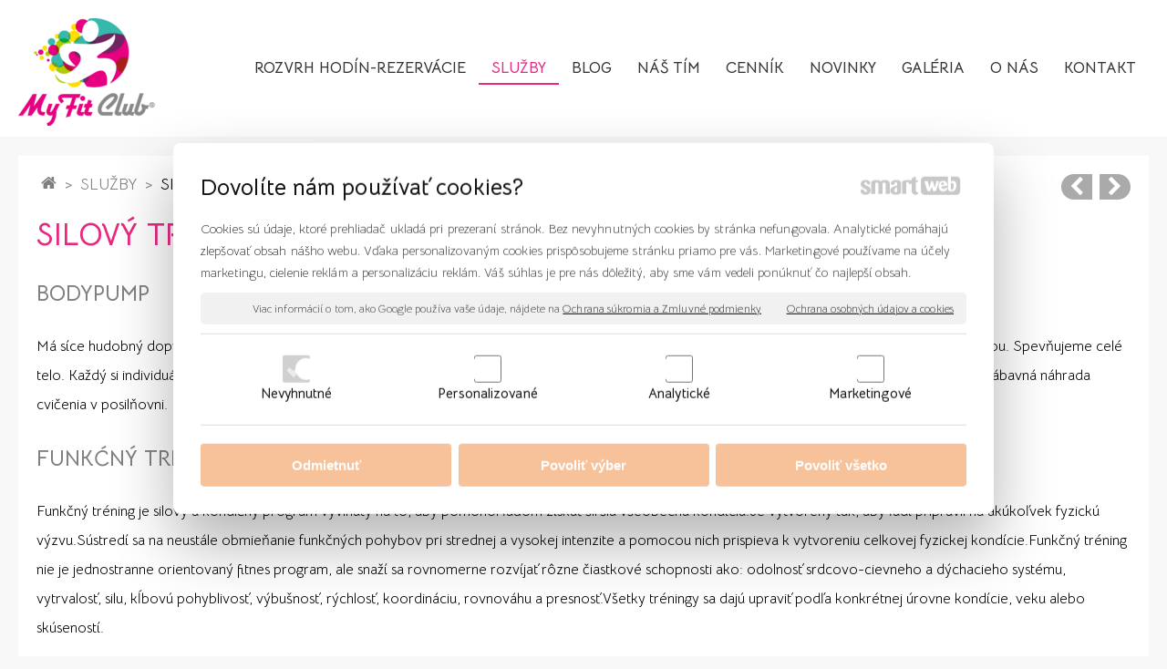

--- FILE ---
content_type: text/html; charset=UTF-8
request_url: https://www.myfitclub.sk/sluzby/silovy-trening/
body_size: 12459
content:
<!DOCTYPE html>
<!--
Smartweb 4.2 CMS
Copyright © 2025 Smartweb® s.r.o.

Informácie a obrázky publikované na tejto stránke aj jej grafický
vzhľad (webdesign) sú chránené autorským právom. Ani obrázky ani
informácie sa nesmú žiadným spôsobom ani žiadnou formou rozširovať,
alebo používať bez predchádzajúceho písomného súhlasu, s výnimkou,
ak je to výslovne dovolené.
-->
    <html xmlns="http://www.w3.org/1999/xhtml" xmlns:fb="http://ogp.me/ns/fb#"   lang="sk" data-site="myfitclub.sk" data-client="1" data-responsive="1" data-maxwidth="1300" data-page="i7glvc6tshih" data-shop="1" data-useragent="" data-layout-type="layout" data-layout="" data-layout-content=""><head><meta charset="UTF-8"></meta>
    <meta name="HandheldFriendly" content="True"></meta>
    <meta name="viewport" content="width=device-width, initial-scale=1, user-scalable=1" id="meta-viewport"></meta>
    <meta name="apple-mobile-web-app-capable" content="yes"></meta>
    <meta name="apple-mobile-web-app-status-bar-style" content="black-translucent"></meta>
    <meta name="format-detection" content="telephone=no"></meta>
    <meta name="description" content="MYFIT CLUB"></meta>
    <meta name="abstract" content="MYFIT CLUB"></meta>
    <meta name="keywords" lang="sk" content="fittness, fit club, myfit club, fittness topoľčany, aerobné cvičenia, aerobné cvičenie, cardio body, zumba, jumping, silový tréning, bodypump, hiit, strong, body & mind, jóga, yoga, deepwork, pilates, zdravotné cvičenia, sm system, detský kútik, babysitting"></meta>
    
    <meta name="generator" content="smartweb"></meta>
    <meta name="robots" content="index,follow"></meta>
        <meta property="og:type" content="website"></meta>
        <meta property="og:url" content="https://www.myfitclub.sk/sluzby/silovy-trening/"></meta>
        <meta property="og:site_name" content="MYFIT CLUB"></meta>
        <meta property="og:title" content="MYFIT CLUB"></meta>

        <meta property="og:description" content="MYFIT CLUB"></meta>

        <meta name="twitter:card" content="summary"></meta>
        <meta name="twitter:site" content="myfitclub.sk"></meta>
        <meta name="twitter:title" content="MYFIT CLUB"></meta>
        <meta name="twitter:description" content="MYFIT CLUB"></meta>
        <meta name="twitter:url" content="https://www.myfitclub.sk//sluzby/silovy-trening/"></meta>

        <!--formatted--><title>MYFIT CLUB</title><link rel="stylesheet" type="text/css" href="/data_cache/myfitclub.sk/cache/publish_layout/Webfonts.css?1758108435"></link>
    <link rel="stylesheet" type="text/css" href="/core/system/layout/layouts/Default.min.css?1712588790"></link>
    <link rel="stylesheet" type="text/css" href="/core/system/layout/layouts/DefaultEffects.min.css?1610516934"></link>
    <link rel="stylesheet" type="text/css" href="/core/system/layout/layouts/DefaultResponsive.min.css?1629458041"></link>
    <link rel="stylesheet" type="text/css" href="/core/system/layout/layouts/layout.min.css?1610516935"></link>
    <link rel="stylesheet" type="text/css" href="/data_cache/myfitclub.sk/cache/publish_layout/layout_remote.css?1758108435"></link>
    <script type="application/ld+json">
        {
        "@context": "https://schema.org",
        "@type": "WebSite",
        "url": "https://www.myfitclub.sk/"
        }
    </script><script type="text/javascript" src="/core/scripts/privacy/definitions.min.js"></script><script type="text/javascript" src="/core/scripts/jquery-3.2.1.min.js"></script><script type="text/javascript" src="/core/scripts/jquery-migrate-3.0.0.min.js"></script><script type="text/javascript" src="/core/scripts/jquery-ui-1.12.1.custom.min.js?1.4"></script><script type="text/javascript" src="/core/scripts/jquery.ui.touch-punch.min.js"></script><script type="text/javascript" src="/core/scripts/circletype.plugins.js"></script><script type="text/javascript" src="/core/scripts/circletype.min.js"></script><script type="text/javascript" src="/core/scripts/jquery.printElement.min.js"></script><script type="text/javascript" src="/core/scripts/jquery.tooltip.min.js"></script><script type="text/javascript" src="/core/scripts/jquery.galleriffic.min.js"></script><script type="text/javascript" src="/core/scripts/owl.carousel.min.js"></script><script type="text/javascript" src="/core/scripts/jquery.cycle2.min.js"></script><script type="text/javascript" src="/core/scripts/jquery.cycle2.effects.min.js"></script><script type="text/javascript" src="/core/scripts/sw_scripts.min.js?5.8.14"></script><script type="text/javascript" src="/core/scripts/fileuploader.min.js"></script><script async src="https://www.googletagmanager.com/gtag/js?id=385430420"></script><script type="text/javascript">
            window.dataLayer = window.dataLayer || [];
            function gtag(){dataLayer.push(arguments);}
            gtag('js', new Date());
            
            gtag('config', 'UA-25354337-23', {
                'page_title' : 'MYFIT CLUB',
                'page_path': '/sluzby/silovy-trening/'
            });
            googleLibs=true;
            
            gtag('config', '385430420', {
                'page_title' : 'MYFIT CLUB',
                'page_path': '/sluzby/silovy-trening/'
            });
            googleAnalytics4=true;
            
            var trackOutboundLink = function(url) {
                gtag('event', 'click', {
                'event_category': 'outbound',
                'event_label': url,
                'transport_type': 'beacon'
                });
            }
	     </script><script type="text/javascript" src="https://cdn.cleeng.com/js-api/3.0/api.js"></script><link rel="stylesheet" href="/core/scripts/jquery.fancybox.min.css?3.2.10" type="text/css" media="screen"></link>

    <link rel="stylesheet" href="/core/scripts/jquery.galleriffic.css" type="text/css" media="screen"></link>
    

    <style type="text/css">article .Article .article_image small{color: #000000;} .GalleryImage small, .GalleryImageTop small{color: #000000;} #Logo{width:100%;max-width:150px;height:118px;overflow:hidden;} h2#SubTitle_idm120.decoration-underline span:after{width: 60px;border-bottom-width: 1px;border-bottom-color: #ffffff;} h2#SubTitle_idm120.decoration-underline span{padding-bottom: 7px;margin-bottom: 15px;} h2#SubTitle_idm120{color:#ffffff;} h2#SubTitle_idm120 a{color:#ffffff;} .Group_idm743939799482628485879{width: 100%;} .Group_idm743939799482628485879.content_group > .GroupData > .GroupDataItem > .GroupDataItemValue{padding-top: 0px;padding-bottom: 0px;padding-left: 0px;padding-right: 0px;} h2#SubTitle_idm250.decoration-underline span:after{width: 60px;border-bottom-width: 1px;border-bottom-color: #ffffff;} h2#SubTitle_idm250.decoration-underline span{padding-bottom: 7px;margin-bottom: 15px;} h2#SubTitle_idm250{color:#ffffff;} h2#SubTitle_idm250 a{color:#ffffff;} article#Article_idm2721510477669604295250-35 .Article p{color: #ffffff;font-size: 18px;} article#Article_idm2721510477669604295250-35 .Article p a{color: #ffffff;} h2#SubTitle_idm452.decoration-underline span:after{width: 60px;border-bottom-width: 1px;border-bottom-color: #ffffff;} h2#SubTitle_idm452.decoration-underline span{padding-bottom: 7px;margin-bottom: 15px;} h2#SubTitle_idm452{color:#ffffff;} h2#SubTitle_idm452 a{color:#ffffff;} #Contact_idm474, #Contact_idm474 a{color: #ffffff;} .Group_idm4065818544138983903995{width: 100%;} .Group_idm4065818544138983903995.content_group > .GroupData > .GroupDataItem > .GroupDataItemValue{padding-top: 0px;padding-bottom: 0px;padding-left: 0px;padding-right: 0px;} section.Section-idm183151304235439330881 .content_section.position-0{width:100.00000000%;max-width:1300px;} section.Section-idm983971957611532622711 .content_section.position-0{width:100.00000000%;max-width:1300px;} section.Section-idm1188337072659190579713 .content_section.position-0{width:100.00000000%;max-width:1300px;} section.Section-idm3781771519974877683271 .content_section.position-0{width:100.00000000%;max-width:1300px;} section.Section-idm5158474241450286716519 .content_section.position-0{width:100.00000000%;max-width:1220px;} section.Section-idm6184961622916041866205 .content_section.position-0{width:100.00000000%;max-width:1220px;} section.Section-idm7216950691963721531429 .content_section.position-0{width:100.00000000%;max-width:1220px;} section.Section-idm444473445453850444414 .content_section.position-0{width:100.00000000%;max-width:1260px;} .content_group section.Section-idm746381448737235709341 .content_section.position-0{width:100.00000000%;max-width:1260px;} .content_group section.Section-idm1427621004865068946063 .content_section.position-0{width:33.33333333%;max-width:403px;} .content_group section.Section-idm1427621004865068946063 .content_section.position-1{width:33.33333333%;max-width:403px;} .content_group section.Section-idm1427621004865068946063 .content_section.position-2{width:33.33333333%;max-width:403px;} section.Section-idm2386186073428118028624 .content_section.position-0{width:100.00000000%;max-width:1260px;} section.Section-idm2428096196469399844275 .content_section.position-0{width:100.00000000%;max-width:1260px;} section.Section-idm2468631167903586182020 .content_section.position-0{width:33.33333350%;max-width:412px;} section.Section-idm2468631167903586182020 .content_section.position-1{width:66.66666650%;max-width:823px;} .content_group section.Section-idm4068492629295511680791 .content_section.position-0{width:33.33333350%;max-width:266px;} .content_group section.Section-idm4068492629295511680791 .content_section.position-1{width:66.66666650%;max-width:532px;} section.Section-idm5076903553526822141211 .content_section.position-0{width:100.00000000%;max-width:1260px;} section.Section-idm5114883900852552341329 .content_section.position-0{width:100.00000000%;max-width:1260px;}@media all and (max-width: 820px){section > span.hrv:nth-of-type(2n){height: 25px;} section > span:nth-of-type(2n) span.hrv{height: 25px;} section > span:nth-of-type(2n) span.hrv hr{width: 25px;} section > span:nth-of-type(2n) > span.hrv span:before{border-bottom-color: #e6e6e6;border-bottom-width: 1px;} .Data > span.hrv:nth-of-type(2n){height: 25px;} .Data > span:nth-of-type(2n) span.hrv{height: 25px;} .Data > span:nth-of-type(2n) span.hrv hr{width: 25px;} .Data > span:nth-of-type(2n) > span.hrv span:before{border-bottom-color: #e6e6e6;border-bottom-width: 1px;}} @media all and (min-width: 1050px){#ThemeNavigation_megamenu_idm22 .ThemeNavigation.theme_navigation > :nth-last-child(-n+6){border-bottom-color: transparent;} #ThemeNavigation_megamenu_idm22 .ThemeNavigation.theme_navigation > :nth-child(-n+8){border-top-color: transparent;} #ThemeNavigation_megamenu_idm22 .ThemeNavigation.theme_navigation  > .ThemeNavigationSeparator:nth-of-type(4n+4){display: table-row;white-space: nowrap;width: 100%;height:0;} #ThemeNavigation_megamenu_idm22 .ThemeNavigation.theme_navigation  > .ThemeNavigationSeparator:nth-of-type(4n+4) .separator{height: auto;} #ThemeNavigation_megamenu_idm22 .ThemeNavigation.theme_navigation > .ThemeNavigationSeparator:nth-of-type(4n+4) .ThemeNavigationSeparatorBorder{display:none;}} @media all and (min-width: 800px) and (max-width: 1050px){#ThemeNavigation_megamenu_idm22 .ThemeNavigation.theme_navigation > :nth-last-child(-n+4){border-bottom-color: transparent;} #ThemeNavigation_megamenu_idm22 .ThemeNavigation.theme_navigation > :nth-child(-n+6){border-top-color: transparent;} #ThemeNavigation_megamenu_idm22 .ThemeNavigation.theme_navigation  > .ThemeNavigationSeparator:nth-of-type(3n+3){display: table-row;white-space: nowrap;width: 100%;height:0;} #ThemeNavigation_megamenu_idm22 .ThemeNavigation.theme_navigation  > .ThemeNavigationSeparator:nth-of-type(3n+3) .separator{height: auto;} #ThemeNavigation_megamenu_idm22 .ThemeNavigation.theme_navigation > .ThemeNavigationSeparator:nth-of-type(3n+3) .ThemeNavigationSeparatorBorder{display:none;}} @media all and (max-width: 800px){#ThemeNavigation_megamenu_idm22 .ThemeNavigation.theme_navigation > :nth-last-child(-n+2){border-bottom-color: transparent;} #ThemeNavigation_megamenu_idm22 .ThemeNavigation.theme_navigation > :nth-child(-n+4){border-top-color: transparent;} #ThemeNavigation_megamenu_idm22 .ThemeNavigation.theme_navigation  > .ThemeNavigationSeparator:nth-of-type(2n+2){display: table-row;white-space: nowrap;width: 100%;height:0;} #ThemeNavigation_megamenu_idm22 .ThemeNavigation.theme_navigation  > .ThemeNavigationSeparator:nth-of-type(2n+2) .separator{height: auto;} #ThemeNavigation_megamenu_idm22 .ThemeNavigation.theme_navigation > .ThemeNavigationSeparator:nth-of-type(2n+2) .ThemeNavigationSeparatorBorder{display:none;}} @media all and (min-width: 1100px){#ThemeNavigation_megamenu_idm122 .ThemeNavigation.theme_navigation > :nth-last-child(-n+10){border-bottom-color: transparent;} #ThemeNavigation_megamenu_idm122 .ThemeNavigation.theme_navigation > :nth-child(-n+10){border-top-color: transparent;} #ThemeNavigation_megamenu_idm122 .ThemeNavigation.theme_navigation  > .ThemeNavigationSeparator:nth-of-type(5n+5){display: table-row;white-space: nowrap;width: 100%;height:0;} #ThemeNavigation_megamenu_idm122 .ThemeNavigation.theme_navigation  > .ThemeNavigationSeparator:nth-of-type(5n+5) .separator{height: auto;} #ThemeNavigation_megamenu_idm122 .ThemeNavigation.theme_navigation > .ThemeNavigationSeparator:nth-of-type(5n+5) .ThemeNavigationSeparatorBorder{display:none;}} @media all and (min-width: 900px) and (max-width: 1100px){#ThemeNavigation_megamenu_idm122 .ThemeNavigation.theme_navigation > :nth-last-child(-n+2){border-bottom-color: transparent;} #ThemeNavigation_megamenu_idm122 .ThemeNavigation.theme_navigation > :nth-child(-n+8){border-top-color: transparent;} #ThemeNavigation_megamenu_idm122 .ThemeNavigation.theme_navigation  > .ThemeNavigationSeparator:nth-of-type(4n+4){display: table-row;white-space: nowrap;width: 100%;height:0;} #ThemeNavigation_megamenu_idm122 .ThemeNavigation.theme_navigation  > .ThemeNavigationSeparator:nth-of-type(4n+4) .separator{height: auto;} #ThemeNavigation_megamenu_idm122 .ThemeNavigation.theme_navigation > .ThemeNavigationSeparator:nth-of-type(4n+4) .ThemeNavigationSeparatorBorder{display:none;}} @media all and (min-width: 700px) and (max-width: 900px){#ThemeNavigation_megamenu_idm122 .ThemeNavigation.theme_navigation > :nth-last-child(-n+4){border-bottom-color: transparent;} #ThemeNavigation_megamenu_idm122 .ThemeNavigation.theme_navigation > :nth-child(-n+6){border-top-color: transparent;} #ThemeNavigation_megamenu_idm122 .ThemeNavigation.theme_navigation  > .ThemeNavigationSeparator:nth-of-type(3n+3){display: table-row;white-space: nowrap;width: 100%;height:0;} #ThemeNavigation_megamenu_idm122 .ThemeNavigation.theme_navigation  > .ThemeNavigationSeparator:nth-of-type(3n+3) .separator{height: auto;} #ThemeNavigation_megamenu_idm122 .ThemeNavigation.theme_navigation > .ThemeNavigationSeparator:nth-of-type(3n+3) .ThemeNavigationSeparatorBorder{display:none;}} @media all and (max-width: 700px){#ThemeNavigation_megamenu_idm122 .ThemeNavigation.theme_navigation > :nth-last-child(-n+2){border-bottom-color: transparent;} #ThemeNavigation_megamenu_idm122 .ThemeNavigation.theme_navigation > :nth-child(-n+4){border-top-color: transparent;} #ThemeNavigation_megamenu_idm122 .ThemeNavigation.theme_navigation  > .ThemeNavigationSeparator:nth-of-type(2n+2){display: table-row;white-space: nowrap;width: 100%;height:0;} #ThemeNavigation_megamenu_idm122 .ThemeNavigation.theme_navigation  > .ThemeNavigationSeparator:nth-of-type(2n+2) .separator{height: auto;} #ThemeNavigation_megamenu_idm122 .ThemeNavigation.theme_navigation > .ThemeNavigationSeparator:nth-of-type(2n+2) .ThemeNavigationSeparatorBorder{display:none;}} @media all and (max-width: 480px){.Group_idm743939799482628485879.content_group > .GroupData > .GroupDataItem > .GroupDataItemValue{padding-top: 0px !important;padding-bottom: 0px !important;padding-left: 0px !important;padding-right: 0px !important;} .Group_idm4065818544138983903995.content_group > .GroupData > .GroupDataItem > .GroupDataItemValue{padding-top: 0px !important;padding-bottom: 0px !important;padding-left: 0px !important;padding-right: 0px !important;}}</style>
    <noscript><link rel="stylesheet" type="text/css" href="/core/system/layout/layouts/DefaultNoScript.min.css?1610516935"></link>
    </noscript></head><body>
            
        <div  class="FixedTop"></div><div  id="main-buttons" data-width="275"><div><div class="main-header"><span class="icon-menu"></span></div><div class="main-close"><span class="icon-menu"></span></div></div><div><div class="main-contact" onclick="window.open('/kontakt/','_self')"><span class="icon-phone"></span></div></div><input type="hidden" id="shoppingcartlist_assign_active" value=""/>
        </div><nav ><div id="NavSide"><div id="NavMenu"><ul class="menu-items"><li class="NavMenuLevel1 left" data-name="rozvrh-hodin-rezervacie"><div class="Menu-idm9"><a class="menu-item effect-underline animate" href="https://myfitclub.isportsystem.sk/" target="_self"><span data-title="ROZVRH HODÍN-REZERVÁCIE">ROZVRH HODÍN-REZERVÁCIE</span><span class="effect block absolute bottomleft"></span></a></div></li><li class="NavMenuLevel1 left active" data-name="sluzby"><div class="Menu-idm100"><a class="menu-item effect-underline animate" href="/sluzby/" target="_self"><span data-title="SLUŽBY">SLUŽBY</span><span class="effect block absolute bottomleft"></span></a><a class="menu-icon"><span class="icon-angle-down"></span></a></div><ul class="menu-items"><li class="NavMenuLevel2" data-name="aerobne-cvicenia"><div class="Menu-idm107"><a class="menu-item" href="/sluzby/aerobne-cvicenia/" target="_self"><span data-title="AEROBNÉ CVIČENIA">AEROBNÉ CVIČENIA</span></a></div></li><li class="NavMenuLevel2 active" data-name="silovy-trening"><div class="Menu-idm114"><a class="menu-item" href="/sluzby/silovy-trening/" target="_self"><span data-title="SILOVÝ TRÉNING">SILOVÝ TRÉNING</span></a></div></li><li class="NavMenuLevel2" data-name="body-mind"><div class="Menu-idm121"><a class="menu-item" href="/sluzby/body-mind/" target="_self"><span data-title="BODY & MIND">BODY & MIND</span></a></div></li><li class="NavMenuLevel2" data-name="zdravotne-cvicenia"><div class="Menu-idm128"><a class="menu-item" href="/sluzby/zdravotne-cvicenia/" target="_self"><span data-title="ZDRAVOTNÉ CVIČENIA">ZDRAVOTNÉ CVIČENIA</span></a></div></li><li class="NavMenuLevel2 last" data-name="doplnkove-sluzby"><div class="Menu-idm135"><a class="menu-item" href="/sluzby/doplnkove-sluzby/" target="_self"><span data-title="DOPLNKOVÉ SLUŽBY">DOPLNKOVÉ SLUŽBY</span></a></div></li></ul></li><li class="NavMenuLevel1 left" data-name="blog"><div class="Menu-idm142"><a class="menu-item effect-underline animate" href="/blog/" target="_self"><span data-title="BLOG">BLOG</span><span class="effect block absolute bottomleft"></span></a></div></li><li class="NavMenuLevel1 left" data-name="nas-tim"><div class="Menu-idm149"><a class="menu-item effect-underline animate" href="/nas-tim/" target="_self"><span data-title="NÁŠ TÍM">NÁŠ TÍM</span><span class="effect block absolute bottomleft"></span></a><a class="menu-icon"><span class="icon-angle-left"></span></a></div><ul class="menu-items none"><li class="NavMenuLevel2" data-name="monika-benova"><div class="Menu-idm156"><a class="menu-item" href="/nas-tim/monika-benova/" target="_self"><span data-title="Monika Beňová">Monika Beňová</span></a></div></li><li class="NavMenuLevel2" data-name="boba-cankyova"><div class="Menu-idm163"><a class="menu-item" href="/nas-tim/boba-cankyova/" target="_self"><span data-title="Boba Čankyová">Boba Čankyová</span></a></div></li><li class="NavMenuLevel2" data-name="michaela-belanova"><div class="Menu-idm170"><a class="menu-item" href="/nas-tim/michaela-belanova/" target="_self"><span data-title="Michaela Beláňová">Michaela Beláňová</span></a></div></li><li class="NavMenuLevel2" data-name="slavka-detkova"><div class="Menu-idm198"><a class="menu-item" href="/nas-tim/slavka-detkova/" target="_self"><span data-title="Slávka Detková">Slávka Detková</span></a></div></li><li class="NavMenuLevel2" data-name="katka-manduchova"><div class="Menu-idm205"><a class="menu-item" href="/nas-tim/katka-manduchova/" target="_self"><span data-title="Katka Manduchová">Katka Manduchová</span></a></div></li><li class="NavMenuLevel2" data-name="alena-matejova"><div class="Menu-idm212"><a class="menu-item" href="/nas-tim/alena-matejova/" target="_self"><span data-title="Alena Matejová">Alena Matejová</span></a></div></li><li class="NavMenuLevel2" data-name="boglarka-burian"><div class="Menu-idm240"><a class="menu-item" href="/nas-tim/boglarka-burian/" target="_self"><span data-title="Boglarka Burian">Boglarka Burian</span></a></div></li><li class="NavMenuLevel2" data-name="miriam-palffyova"><div class="Menu-idm247"><a class="menu-item" href="/nas-tim/miriam-palffyova/" target="_self"><span data-title="Miriam Palffyová">Miriam Palffyová</span></a></div></li><li class="NavMenuLevel2" data-name="andrea-bobocka"><div class="Menu-idm254"><a class="menu-item" href="/nas-tim/andrea-bobocka/" target="_self"><span data-title="Andrea Bobocká">Andrea Bobocká</span></a></div></li><li class="NavMenuLevel2" data-name="dorotka-kostalova"><div class="Menu-idm261"><a class="menu-item" href="/nas-tim/dorotka-kostalova/" target="_self"><span data-title="Dorotka Koštálová">Dorotka Koštálová</span></a></div></li><li class="NavMenuLevel2 last" data-name="filip-gunis"><div class="Menu-idm268"><a class="menu-item" href="/nas-tim/filip-gunis/" target="_self"><span data-title="Filip Guniš">Filip Guniš</span></a></div></li></ul></li><li class="NavMenuLevel1 left" data-name="cennik"><div class="Menu-idm275"><a class="menu-item effect-underline animate" href="/cennik/" target="_self"><span data-title="CENNÍK">CENNÍK</span><span class="effect block absolute bottomleft"></span></a></div></li><li class="NavMenuLevel1 left" data-name="novinky"><div class="Menu-idm282"><a class="menu-item effect-underline animate" href="/novinky/" target="_self"><span data-title="NOVINKY">NOVINKY</span><span class="effect block absolute bottomleft"></span></a></div></li><li class="NavMenuLevel1 left" data-name="galeria"><div class="Menu-idm289"><a class="menu-item effect-underline animate" href="/galeria/" target="_self"><span data-title="GALÉRIA">GALÉRIA</span><span class="effect block absolute bottomleft"></span></a></div></li><li class="NavMenuLevel1 left" data-name="o-nas"><div class="Menu-idm296"><a class="menu-item effect-underline animate" href="/o-nas/" target="_self"><span data-title="O NÁS">O NÁS</span><span class="effect block absolute bottomleft"></span></a><a class="menu-icon"><span class="icon-angle-left"></span></a></div><ul class="menu-items none"><li class="NavMenuLevel2 last" data-name="gdpr"><div class="Menu-idm303"><a class="menu-item" href="/o-nas/gdpr/" target="_self"><span data-title="GDPR">GDPR</span></a></div></li></ul></li><li class="NavMenuLevel1 last left" data-name="kontakt"><div class="Menu-idm310"><a class="menu-item effect-underline animate" href="/kontakt/" target="_self"><span data-title="KONTAKT">KONTAKT</span><span class="effect block absolute bottomleft"></span></a></div></li></ul></div><div class="clear"></div></div></nav><!-- PageHolder --><div  id="PageHolder" class="page-i7glvc6tshih hentry" data-mobile-head-fixed="1"><!-- Head --><header class="sticky"><div class="HeadData"><div class="Head"><div class="HeadTop"><div class="left"><!-- Logo --><div id="Logo" class="left"><a href="/domov/" ><img src="/images/myfitclub_logo_ea59c002c85e8f17.png" data-retina="/images/myfitclub_logo_e9e05a2f6a1bd3c6@2x.png"  class="left decoration-none og-disable image-rendering" style="text-align:left;width:100%;max-width:150px;max-height:119px;"  data-cycle-desc="MYFIT CLUB" alt="MYFIT CLUB" /></a></div><!-- /Logo --></div><div class="right"><div id="SecondaryMenu"></div></div></div><div class="HeadBottom"><div class="right"><div id="Menu"><ul class="menu-items superfish"><li class="MenuLevel1 last right" data-name="kontakt"><div class="Menu-idp1"><a class="menu-item effect-underline animate" href="/kontakt/" target="_self"><span data-title="KONTAKT">KONTAKT</span><span class="effect block absolute bottomleft"></span></a></div></li><li class="MenuLevel1 right" data-name="o-nas"><div class="Menu-idp2"><a class="menu-item effect-underline animate" href="/o-nas/" target="_self"><span data-title="O NÁS">O NÁS</span><span class="effect block absolute bottomleft"></span></a></div><ul class="menu-items MenuOver novisible"><li class="OverMenuLevel2 last" data-name="gdpr"><div class="Menu-idp3"><a class="menu-item" href="/o-nas/gdpr/" target="_self"><span data-title="GDPR">GDPR</span></a></div></li></ul></li><li class="MenuLevel1 right" data-name="galeria"><div class="Menu-idp4"><a class="menu-item effect-underline animate" href="/galeria/" target="_self"><span data-title="GALÉRIA">GALÉRIA</span><span class="effect block absolute bottomleft"></span></a></div></li><li class="MenuLevel1 right" data-name="novinky"><div class="Menu-idp5"><a class="menu-item effect-underline animate" href="/novinky/" target="_self"><span data-title="NOVINKY">NOVINKY</span><span class="effect block absolute bottomleft"></span></a></div></li><li class="MenuLevel1 right" data-name="cennik"><div class="Menu-idp6"><a class="menu-item effect-underline animate" href="/cennik/" target="_self"><span data-title="CENNÍK">CENNÍK</span><span class="effect block absolute bottomleft"></span></a></div></li><li class="MenuLevel1 right megamenu-idp7" data-name="nas-tim"><div class="Menu-idp7"><a class="menu-item effect-underline animate" href="/nas-tim/" target="_self"><span data-title="NÁŠ TÍM">NÁŠ TÍM</span><span class="effect block absolute bottomleft"></span></a></div><ul class="Megamenu novisible megamenu-viewport"><li class="megamenu_item megamenu-center" style="max-width: 1300px;"><section class="Section-idp76845770318754508456 Data type-0"><div class="content_section position-0"></div></section><section class="Section-idm183151304235439330881 Data type-3"><div class="content_section position-0"><div id="ThemeNavigation_megamenu_idm22" class="ThemeNavigationDataMegamenu"><div class="ThemeNavigation theme_navigation type-2 size-4 effect-zoomin" data-ellipsis="" data-owl-carousel-loop="" data-count="11"><div id="ThemeNavigationItem-megamenu_idm22-1" class="ThemeNavigationItem effect-item" data-product-id="81qqq0zaw6bx" data-product-code="" data-product-name="Monika Beňová" data-product-list-name="SILOVÝ TRÉNING" data-product-category="SILOVÝ TRÉNING" data-product-manufacturer="" data-product-variant="" data-product-list-position="1" data-product-quantity="1" data-product-price="0" data-product-currency="EUR"><div class="ThemeNavigationInit"><div class="ThemeNavigationInitBlock relative nooverflow"><div class="themenavigation_image inline-block relative" style="max-height:284px;"><a href="/nas-tim/monika-benova/" target="_self" class="relative left block decoration-circle-empty effect background-contain" title="Monika Beňová"><span class="decoration-circle-empty border relative left" style="display:table;max-width:100%;" title="Monika Beňová"><img src="/images/monika_benova_6e0ac76117a3a7a2.jpg" data-retina="/images/monika_benova_6e0ac76117a3a7a2@2x.jpg"  class="left decoration-circle-empty og-disable productImage image-rendering" style="text-align:left;width:100%;max-width:284px;max-height:284px;"  data-cycle-desc="Monika Beňová" alt="Monika Beňová" /></span></a></div><div id="themenavigation_descriptionmegamenu_idm22_81qqq0zaw6bx_1" class="themenavigation_description"><h3 class="themenavigation_title position-bottom align-center"><a href="/nas-tim/monika-benova/" target="_self" class="themenavigation_title_link">Monika Beňová</a></h3></div></div></div></div><span class="ThemeNavigationSeparator"><span class="separator none"><span><span class="ThemeNavigationSeparatorBorder separatorborder-"></span></span></span></span><div id="ThemeNavigationItem-megamenu_idm22-2" class="ThemeNavigationItem effect-item" data-product-id="3gdmefct7wxw" data-product-code="" data-product-name="Boba Čankyová" data-product-list-name="SILOVÝ TRÉNING" data-product-category="SILOVÝ TRÉNING" data-product-manufacturer="" data-product-variant="" data-product-list-position="2" data-product-quantity="1" data-product-price="0" data-product-currency="EUR"><div class="ThemeNavigationInit"><div class="ThemeNavigationInitBlock relative nooverflow"><div class="themenavigation_image inline-block relative" style="max-height:284px;"><a href="/nas-tim/boba-cankyova/" target="_self" class="relative left block decoration-circle-empty effect background-contain" title="Boba Čankyová"><span class="decoration-circle-empty border relative left" style="display:table;max-width:100%;" title="Boba Čankyová"><img src="/images/boba_cankyova_226b14346dc45081.jpg" data-retina="/images/boba_cankyova_226b14346dc45081@2x.jpg"  class="left decoration-circle-empty og-disable productImage image-rendering" style="text-align:left;width:100%;max-width:284px;max-height:284px;"  data-cycle-desc="Boba Čankyová" alt="Boba Čankyová" /></span></a></div><div id="themenavigation_descriptionmegamenu_idm22_3gdmefct7wxw_2" class="themenavigation_description"><h3 class="themenavigation_title position-bottom align-center"><a href="/nas-tim/boba-cankyova/" target="_self" class="themenavigation_title_link">Boba Čankyová</a></h3></div></div></div></div><span class="ThemeNavigationSeparator"><span class="separator none"><span><span class="ThemeNavigationSeparatorBorder separatorborder-"></span></span></span></span><div id="ThemeNavigationItem-megamenu_idm22-3" class="ThemeNavigationItem effect-item" data-product-id="xejzhg13uvcf" data-product-code="" data-product-name="Michaela Beláňová" data-product-list-name="SILOVÝ TRÉNING" data-product-category="SILOVÝ TRÉNING" data-product-manufacturer="" data-product-variant="" data-product-list-position="3" data-product-quantity="1" data-product-price="0" data-product-currency="EUR"><div class="ThemeNavigationInit"><div class="ThemeNavigationInitBlock relative nooverflow"><div class="themenavigation_image inline-block relative" style="max-height:284px;"><a href="/nas-tim/michaela-belanova/" target="_self" class="relative left block decoration-circle-empty effect background-contain" title="Michaela Beláňová"><span class="decoration-circle-empty border relative left" style="display:table;max-width:100%;" title="Michaela Beláňová"><img src="/images/michaela_belanova_3d32abc09dc4ef84.jpg" data-retina="/images/michaela_belanova_3d32abc09dc4ef84@2x.jpg"  class="left decoration-circle-empty og-disable productImage image-rendering" style="text-align:left;width:100%;max-width:284px;max-height:284px;"  data-cycle-desc="Michaela Beláňová" alt="Michaela Beláňová" /></span></a></div><div id="themenavigation_descriptionmegamenu_idm22_xejzhg13uvcf_3" class="themenavigation_description"><h3 class="themenavigation_title position-bottom align-center"><a href="/nas-tim/michaela-belanova/" target="_self" class="themenavigation_title_link">Michaela Beláňová</a></h3></div></div></div></div><span class="ThemeNavigationSeparator"><span class="separator none"><span><span class="ThemeNavigationSeparatorBorder separatorborder-"></span></span></span></span><div id="ThemeNavigationItem-megamenu_idm22-4" class="ThemeNavigationItem effect-item" data-product-id="4q3pgs0jls9m" data-product-code="" data-product-name="Slávka Detková" data-product-list-name="SILOVÝ TRÉNING" data-product-category="SILOVÝ TRÉNING" data-product-manufacturer="" data-product-variant="" data-product-list-position="4" data-product-quantity="1" data-product-price="0" data-product-currency="EUR"><div class="ThemeNavigationInit"><div class="ThemeNavigationInitBlock relative nooverflow"><div class="themenavigation_image inline-block relative" style="max-height:284px;"><a href="/nas-tim/slavka-detkova/" target="_self" class="relative left block decoration-circle-empty effect background-contain" title="Slávka Detková"><span class="decoration-circle-empty border relative left" style="display:table;max-width:100%;" title="Slávka Detková"><img src="/images/slavka_detkova_f6a4031a82b9688d.jpg" data-retina="/images/slavka_detkova_f6a4031a82b9688d@2x.jpg"  class="left decoration-circle-empty og-disable productImage image-rendering" style="text-align:left;width:100%;max-width:284px;max-height:284px;"  data-cycle-desc="Slávka Detková" alt="Slávka Detková" /></span></a></div><div id="themenavigation_descriptionmegamenu_idm22_4q3pgs0jls9m_4" class="themenavigation_description"><h3 class="themenavigation_title position-bottom align-center"><a href="/nas-tim/slavka-detkova/" target="_self" class="themenavigation_title_link">Slávka Detková</a></h3></div></div></div></div><span class="ThemeNavigationSeparator"><span class="separator none"><span><span class="ThemeNavigationSeparatorBorder separatorborder-"></span></span></span></span><div id="ThemeNavigationItem-megamenu_idm22-5" class="ThemeNavigationItem effect-item" data-product-id="8idz0vqk3qnp" data-product-code="" data-product-name="Katka Manduchová" data-product-list-name="SILOVÝ TRÉNING" data-product-category="SILOVÝ TRÉNING" data-product-manufacturer="" data-product-variant="" data-product-list-position="5" data-product-quantity="1" data-product-price="0" data-product-currency="EUR"><div class="ThemeNavigationInit"><div class="ThemeNavigationInitBlock relative nooverflow"><div class="themenavigation_image inline-block relative" style="max-height:284px;"><a href="/nas-tim/katka-manduchova/" target="_self" class="relative left block decoration-circle-empty effect background-contain" title="Katka Manduchová"><span class="decoration-circle-empty border relative left" style="display:table;max-width:100%;" title="Katka Manduchová"><img src="/images/katka_manduchova_f771a1b8a64598af.jpg" data-retina="/images/katka_manduchova_f771a1b8a64598af@2x.jpg"  class="left decoration-circle-empty og-disable productImage image-rendering" style="text-align:left;width:100%;max-width:284px;max-height:284px;"  data-cycle-desc="Katka Manduchová" alt="Katka Manduchová" /></span></a></div><div id="themenavigation_descriptionmegamenu_idm22_8idz0vqk3qnp_5" class="themenavigation_description"><h3 class="themenavigation_title position-bottom align-center"><a href="/nas-tim/katka-manduchova/" target="_self" class="themenavigation_title_link">Katka Manduchová</a></h3></div></div></div></div><span class="ThemeNavigationSeparator"><span class="separator none"><span><span class="ThemeNavigationSeparatorBorder separatorborder-"></span></span></span></span><div id="ThemeNavigationItem-megamenu_idm22-6" class="ThemeNavigationItem effect-item" data-product-id="ftcs5bks4myr" data-product-code="" data-product-name="Alena Matejová" data-product-list-name="SILOVÝ TRÉNING" data-product-category="SILOVÝ TRÉNING" data-product-manufacturer="" data-product-variant="" data-product-list-position="6" data-product-quantity="1" data-product-price="0" data-product-currency="EUR"><div class="ThemeNavigationInit"><div class="ThemeNavigationInitBlock relative nooverflow"><div class="themenavigation_image inline-block relative" style="max-height:284px;"><a href="/nas-tim/alena-matejova/" target="_self" class="relative left block decoration-circle-empty effect background-contain" title="Alena Matejová"><span class="decoration-circle-empty border relative left" style="display:table;max-width:100%;" title="Alena Matejová"><img src="/images/alena_matejova_5c63e492bb320fa7.jpg" data-retina="/images/alena_matejova_5c63e492bb320fa7@2x.jpg"  class="left decoration-circle-empty og-disable productImage image-rendering" style="text-align:left;width:100%;max-width:284px;max-height:284px;"  data-cycle-desc="Alena Matejová" alt="Alena Matejová" /></span></a></div><div id="themenavigation_descriptionmegamenu_idm22_ftcs5bks4myr_6" class="themenavigation_description"><h3 class="themenavigation_title position-bottom align-center"><a href="/nas-tim/alena-matejova/" target="_self" class="themenavigation_title_link">Alena Matejová</a></h3></div></div></div></div><span class="ThemeNavigationSeparator"><span class="separator none"><span><span class="ThemeNavigationSeparatorBorder separatorborder-"></span></span></span></span><div id="ThemeNavigationItem-megamenu_idm22-7" class="ThemeNavigationItem effect-item" data-product-id="0b0zlh0fiu41" data-product-code="" data-product-name="Boglarka Burian" data-product-list-name="SILOVÝ TRÉNING" data-product-category="SILOVÝ TRÉNING" data-product-manufacturer="" data-product-variant="" data-product-list-position="7" data-product-quantity="1" data-product-price="0" data-product-currency="EUR"><div class="ThemeNavigationInit"><div class="ThemeNavigationInitBlock relative nooverflow"><div class="themenavigation_image inline-block relative" style="max-height:284px;"><a href="/nas-tim/boglarka-burian/" target="_self" class="relative left block decoration-circle-empty effect background-contain" title="Boglarka Burian"><span class="decoration-circle-empty border relative left" style="display:table;max-width:100%;" title="Boglarka Burian"><img src="/images/boglarka_burian_dcd235c1b0b66b2c.jpg" data-retina="/images/boglarka_burian_dcd235c1b0b66b2c@2x.jpg"  class="left decoration-circle-empty og-disable productImage image-rendering" style="text-align:left;width:100%;max-width:284px;max-height:284px;"  data-cycle-desc="Boglarka Burian" alt="Boglarka Burian" /></span></a></div><div id="themenavigation_descriptionmegamenu_idm22_0b0zlh0fiu41_7" class="themenavigation_description"><h3 class="themenavigation_title position-bottom align-center"><a href="/nas-tim/boglarka-burian/" target="_self" class="themenavigation_title_link">Boglarka Burian</a></h3></div></div></div></div><span class="ThemeNavigationSeparator"><span class="separator none"><span><span class="ThemeNavigationSeparatorBorder separatorborder-"></span></span></span></span><div id="ThemeNavigationItem-megamenu_idm22-8" class="ThemeNavigationItem effect-item" data-product-id="5dfc5kreqnqe" data-product-code="" data-product-name="Miriam Palffyová" data-product-list-name="SILOVÝ TRÉNING" data-product-category="SILOVÝ TRÉNING" data-product-manufacturer="" data-product-variant="" data-product-list-position="8" data-product-quantity="1" data-product-price="0" data-product-currency="EUR"><div class="ThemeNavigationInit"><div class="ThemeNavigationInitBlock relative nooverflow"><div class="themenavigation_image inline-block relative" style="max-height:284px;"><a href="/nas-tim/miriam-palffyova/" target="_self" class="relative left block decoration-circle-empty effect background-contain" title="Miriam Palffyová"><span class="decoration-circle-empty border relative left" style="display:table;max-width:100%;" title="Miriam Palffyová"><img src="/images/miriam_palffyova_b32813758aa1f7f2.jpg" data-retina="/images/miriam_palffyova_b32813758aa1f7f2@2x.jpg"  class="left decoration-circle-empty og-disable productImage image-rendering" style="text-align:left;width:100%;max-width:284px;max-height:284px;"  data-cycle-desc="Miriam Palffyová" alt="Miriam Palffyová" /></span></a></div><div id="themenavigation_descriptionmegamenu_idm22_5dfc5kreqnqe_8" class="themenavigation_description"><h3 class="themenavigation_title position-bottom align-center"><a href="/nas-tim/miriam-palffyova/" target="_self" class="themenavigation_title_link">Miriam Palffyová</a></h3></div></div></div></div><span class="ThemeNavigationSeparator"><span class="separator none"><span><span class="ThemeNavigationSeparatorBorder separatorborder-"></span></span></span></span><div id="ThemeNavigationItem-megamenu_idm22-9" class="ThemeNavigationItem effect-item" data-product-id="sgb7lcpx4hgx" data-product-code="" data-product-name="Andrea Bobocká" data-product-list-name="SILOVÝ TRÉNING" data-product-category="SILOVÝ TRÉNING" data-product-manufacturer="" data-product-variant="" data-product-list-position="9" data-product-quantity="1" data-product-price="0" data-product-currency="EUR"><div class="ThemeNavigationInit"><div class="ThemeNavigationInitBlock relative nooverflow"><div class="themenavigation_image inline-block relative" style="max-height:284px;"><a href="/nas-tim/andrea-bobocka/" target="_self" class="relative left block decoration-circle-empty effect background-contain" title="Andrea Bobocká"><span class="decoration-circle-empty border relative left" style="display:table;max-width:100%;" title="Andrea Bobocká"><img src="/images/andrea_bobocka_1b2813d5b1818947.jpg" data-retina="/images/andrea_bobocka_1b2813d5b1818947@2x.jpg"  class="left decoration-circle-empty og-disable productImage image-rendering" style="text-align:left;width:100%;max-width:284px;max-height:284px;"  data-cycle-desc="Andrea Bobocká" alt="Andrea Bobocká" /></span></a></div><div id="themenavigation_descriptionmegamenu_idm22_sgb7lcpx4hgx_9" class="themenavigation_description"><h3 class="themenavigation_title position-bottom align-center"><a href="/nas-tim/andrea-bobocka/" target="_self" class="themenavigation_title_link">Andrea Bobocká</a></h3></div></div></div></div><span class="ThemeNavigationSeparator"><span class="separator none"><span><span class="ThemeNavigationSeparatorBorder separatorborder-"></span></span></span></span><div id="ThemeNavigationItem-megamenu_idm22-10" class="ThemeNavigationItem effect-item" data-product-id="oocc5bo9dt3k" data-product-code="" data-product-name="Dorotka Koštálová" data-product-list-name="SILOVÝ TRÉNING" data-product-category="SILOVÝ TRÉNING" data-product-manufacturer="" data-product-variant="" data-product-list-position="10" data-product-quantity="1" data-product-price="0" data-product-currency="EUR"><div class="ThemeNavigationInit"><div class="ThemeNavigationInitBlock relative nooverflow"><div class="themenavigation_image inline-block relative" style="max-height:284px;"><a href="/nas-tim/dorotka-kostalova/" target="_self" class="relative left block decoration-circle-empty effect background-contain" title="Dorotka Koštálová"><span class="decoration-circle-empty border relative left" style="display:table;max-width:100%;" title="Dorotka Koštálová"><img src="/images/dorotka_kostalova_d2e9b23a11376427.jpg" data-retina="/images/dorotka_kostalova_d2e9b23a11376427@2x.jpg"  class="left decoration-circle-empty og-disable productImage image-rendering" style="text-align:left;width:100%;max-width:284px;max-height:284px;"  data-cycle-desc="Dorotka Koštálová" alt="Dorotka Koštálová" /></span></a></div><div id="themenavigation_descriptionmegamenu_idm22_oocc5bo9dt3k_10" class="themenavigation_description"><h3 class="themenavigation_title position-bottom align-center"><a href="/nas-tim/dorotka-kostalova/" target="_self" class="themenavigation_title_link">Dorotka Koštálová</a></h3></div></div></div></div><span class="ThemeNavigationSeparator"><span class="separator none"><span><span class="ThemeNavigationSeparatorBorder separatorborder-"></span></span></span></span><div id="ThemeNavigationItem-megamenu_idm22-11" class="ThemeNavigationItem effect-item" data-product-id="veko5pj9mpmt" data-product-code="" data-product-name="Filip Guniš" data-product-list-name="SILOVÝ TRÉNING" data-product-category="SILOVÝ TRÉNING" data-product-manufacturer="" data-product-variant="" data-product-list-position="11" data-product-quantity="1" data-product-price="0" data-product-currency="EUR"><div class="ThemeNavigationInit"><div class="ThemeNavigationInitBlock relative nooverflow"><div class="themenavigation_image inline-block relative" style="max-height:284px;"><a href="/nas-tim/filip-gunis/" target="_self" class="relative left block decoration-circle-empty effect background-contain" title="Filip Guniš"><span class="decoration-circle-empty border relative left" style="display:table;max-width:100%;" title="Filip Guniš"><img src="/images/filip_gunis_d2e9b23a11376427.jpg" data-retina="/images/filip_gunis_d2e9b23a11376427@2x.jpg"  class="left decoration-circle-empty og-disable productImage image-rendering" style="text-align:left;width:100%;max-width:284px;max-height:284px;"  data-cycle-desc="Filip Guniš" alt="Filip Guniš" /></span></a></div><div id="themenavigation_descriptionmegamenu_idm22_veko5pj9mpmt_11" class="themenavigation_description"><h3 class="themenavigation_title position-bottom align-center"><a href="/nas-tim/filip-gunis/" target="_self" class="themenavigation_title_link">Filip Guniš</a></h3></div></div></div></div><span class="ThemeNavigationSeparator"><span class="separator none"><span><span class="ThemeNavigationSeparatorBorder separatorborder-"></span></span></span></span></div></div></div></section><section class="Section-idm983971957611532622711 Data type-3"><div class="content_section position-0"></div></section></li></ul></li><li class="MenuLevel1 right" data-name="blog"><div class="Menu-idp8"><a class="menu-item effect-underline animate" href="/blog/" target="_self"><span data-title="BLOG">BLOG</span><span class="effect block absolute bottomleft"></span></a></div></li><li class="MenuLevel1 right active megamenu-idp9" data-name="sluzby"><div class="Menu-idp9"><a class="menu-item effect-underline animate" href="/sluzby/" target="_self"><span data-title="SLUŽBY">SLUŽBY</span><span class="effect block absolute bottomleft"></span></a></div><ul class="Megamenu novisible megamenu-viewport"><li class="megamenu_item megamenu-center" style="max-width: 1300px;"><section class="Section-idp98227848920372052096 Data type-0"><div class="content_section position-0"></div></section><section class="Section-idm1188337072659190579713 Data type-3"><div class="content_section position-0"><div id="ThemeNavigation_megamenu_idm122" class="ThemeNavigationDataMegamenu"><div class="ThemeNavigation theme_navigation type-2 size-5 effect-zoomin" data-ellipsis="" data-owl-carousel-loop="" data-count="15"><div id="ThemeNavigationItem-megamenu_idm122-1" class="ThemeNavigationItem effect-item" data-product-id="3hva3ol7nb65" data-product-code="" data-product-name="AEROBNÉ CVIČENIA" data-product-list-name="SILOVÝ TRÉNING" data-product-category="SILOVÝ TRÉNING" data-product-manufacturer="" data-product-variant="" data-product-list-position="1" data-product-quantity="1" data-product-price="0" data-product-currency="EUR"><div class="ThemeNavigationInit"><div class="ThemeNavigationInitBlock relative nooverflow"><div class="themenavigation_image inline-block relative" style="max-height:218px;"><a href="/sluzby/aerobne-cvicenia/" target="_self" class="relative left block decoration-none effect background-contain" title="AEROBNÉ CVIČENIA"><span class="decoration-background-image image-rendering image-background  left decoration-none border" style="background-size: cover;-moz-background-size: cover;-webkit-background-size: cover;display:table;max-width:100%;display:table;background-image:url('/images/aerobne_cvicenia_d84151637e075cb3.png');" data-retina="/images/aerobne_cvicenia_d84151637e075cb3.png" title="AEROBNÉ CVIČENIA"><img src="/images/aerobne_cvicenia_d84151637e075cb3.png" data-retina="/images/aerobne_cvicenia_d84151637e075cb3.png"  class="left novisible decoration-none og-disable productImage" style="text-align:left;width:100%;max-width:218px;max-height:218px;"  data-cycle-desc="AEROBNÉ CVIČENIA" alt="AEROBNÉ CVIČENIA" /></span></a></div><div id="themenavigation_descriptionmegamenu_idm122_3hva3ol7nb65_1" class="themenavigation_description"><h3 class="themenavigation_title position-bottom align-center"><a href="/sluzby/aerobne-cvicenia/" target="_self" class="themenavigation_title_link">AEROBNÉ CVIČENIA</a></h3><p class="themenavigation_description_value align-center">COMMON SPINNING<br class="one-br"/> CARDIO BODY<br class="one-br"/> JUMPING</p></div></div></div></div><span class="ThemeNavigationSeparator"><span class="separator none"><span><span class="ThemeNavigationSeparatorBorder separatorborder-"></span></span></span></span><div id="ThemeNavigationItem-megamenu_idm122-2" class="ThemeNavigationItem effect-item" data-product-id="i7glvc6tshih" data-product-code="" data-product-name="SILOVÝ TRÉNING" data-product-list-name="SILOVÝ TRÉNING" data-product-category="SILOVÝ TRÉNING" data-product-manufacturer="" data-product-variant="" data-product-list-position="2" data-product-quantity="1" data-product-price="0" data-product-currency="EUR"><div class="ThemeNavigationInit"><div class="ThemeNavigationInitBlock relative nooverflow"><div class="themenavigation_image inline-block relative" style="max-height:218px;"><a href="/sluzby/silovy-trening/" target="_self" class="relative left block decoration-none effect background-contain" title="SILOVÝ TRÉNING"><span class="decoration-background-image image-rendering image-background  left decoration-none border" style="background-size: cover;-moz-background-size: cover;-webkit-background-size: cover;display:table;max-width:100%;display:table;background-image:url('/images/silovy_trening_6c9f572b4ea5fc6e.png');" data-retina="/images/silovy_trening_6c9f572b4ea5fc6e.png" title="SILOVÝ TRÉNING"><img src="/images/silovy_trening_6c9f572b4ea5fc6e.png" data-retina="/images/silovy_trening_6c9f572b4ea5fc6e.png"  class="left novisible decoration-none og-disable productImage" style="text-align:left;width:100%;max-width:218px;max-height:218px;"  data-cycle-desc="SILOVÝ TRÉNING" alt="SILOVÝ TRÉNING" /></span></a></div><div id="themenavigation_descriptionmegamenu_idm122_i7glvc6tshih_2" class="themenavigation_description"><h3 class="themenavigation_title position-bottom align-center"><a href="/sluzby/silovy-trening/" target="_self" class="themenavigation_title_link">SILOVÝ TRÉNING</a></h3><p class="themenavigation_description_value align-center">BODYPUMP<br class="one-br"/> FUNKČNÝ TRÉNING<br class="one-br"/> GRIT</p></div></div></div></div><span class="ThemeNavigationSeparator"><span class="separator none"><span><span class="ThemeNavigationSeparatorBorder separatorborder-"></span></span></span></span><div id="ThemeNavigationItem-megamenu_idm122-3" class="ThemeNavigationItem effect-item" data-product-id="p228bg36js22" data-product-code="" data-product-name="BODY & MIND" data-product-list-name="SILOVÝ TRÉNING" data-product-category="SILOVÝ TRÉNING" data-product-manufacturer="" data-product-variant="" data-product-list-position="3" data-product-quantity="1" data-product-price="0" data-product-currency="EUR"><div class="ThemeNavigationInit"><div class="ThemeNavigationInitBlock relative nooverflow"><div class="themenavigation_image inline-block relative" style="max-height:218px;"><a href="/sluzby/body-mind/" target="_self" class="relative left block decoration-none effect background-contain" title="BODY & MIND"><span class="decoration-background-image image-rendering image-background  left decoration-none border" style="background-size: cover;-moz-background-size: cover;-webkit-background-size: cover;display:table;max-width:100%;display:table;background-image:url('/images/body_mind_a3c56123e3f5110f.png');" data-retina="/images/body_mind_a3c56123e3f5110f.png" title="BODY & MIND"><img src="/images/body_mind_a3c56123e3f5110f.png" data-retina="/images/body_mind_a3c56123e3f5110f.png"  class="left novisible decoration-none og-disable productImage" style="text-align:left;width:100%;max-width:218px;max-height:218px;"  data-cycle-desc="BODY & MIND" alt="BODY & MIND" /></span></a></div><div id="themenavigation_descriptionmegamenu_idm122_p228bg36js22_3" class="themenavigation_description"><h3 class="themenavigation_title position-bottom align-center"><a href="/sluzby/body-mind/" target="_self" class="themenavigation_title_link">BODY & MIND</a></h3><p class="themenavigation_description_value align-center">JOGA<br class="one-br"/> DEEPWORK<br class="one-br"/> BALANCE JÓGA<br class="one-br"/> AYFLY</p></div></div></div></div><span class="ThemeNavigationSeparator"><span class="separator none"><span><span class="ThemeNavigationSeparatorBorder separatorborder-"></span></span></span></span><div id="ThemeNavigationItem-megamenu_idm122-4" class="ThemeNavigationItem effect-item" data-product-id="lnkbdgn0ofav" data-product-code="" data-product-name="ZDRAVOTNÉ CVIČENIA" data-product-list-name="SILOVÝ TRÉNING" data-product-category="SILOVÝ TRÉNING" data-product-manufacturer="" data-product-variant="" data-product-list-position="4" data-product-quantity="1" data-product-price="0" data-product-currency="EUR"><div class="ThemeNavigationInit"><div class="ThemeNavigationInitBlock relative nooverflow"><div class="themenavigation_image inline-block relative" style="max-height:218px;"><a href="/sluzby/zdravotne-cvicenia/" target="_self" class="relative left block decoration-none effect background-contain" title="ZDRAVOTNÉ CVIČENIA"><span class="decoration-background-image image-rendering image-background  left decoration-none border" style="background-size: cover;-moz-background-size: cover;-webkit-background-size: cover;display:table;max-width:100%;display:table;background-image:url('/images/zdravotne_cvicenia_85cd85596b8d5db1.png');" data-retina="/images/zdravotne_cvicenia_85cd85596b8d5db1.png" title="ZDRAVOTNÉ CVIČENIA"><img src="/images/zdravotne_cvicenia_85cd85596b8d5db1.png" data-retina="/images/zdravotne_cvicenia_85cd85596b8d5db1.png"  class="left novisible decoration-none og-disable productImage" style="text-align:left;width:100%;max-width:218px;max-height:218px;"  data-cycle-desc="ZDRAVOTNÉ CVIČENIA" alt="ZDRAVOTNÉ CVIČENIA" /></span></a></div><div id="themenavigation_descriptionmegamenu_idm122_lnkbdgn0ofav_4" class="themenavigation_description"><h3 class="themenavigation_title position-bottom align-center"><a href="/sluzby/zdravotne-cvicenia/" target="_self" class="themenavigation_title_link">ZDRAVOTNÉ CVIČENIA</a></h3><p class="themenavigation_description_value align-center">SM SYSTEM<br class="one-br"/> SOUNDHEALING</p></div></div></div></div><span class="ThemeNavigationSeparator"><span class="separator none"><span><span class="ThemeNavigationSeparatorBorder separatorborder-"></span></span></span></span><div id="ThemeNavigationItem-megamenu_idm122-5" class="ThemeNavigationItem effect-item" data-product-id="tv0r5tdv65ed" data-product-code="" data-product-name="DOPLNKOVÉ SLUŽBY" data-product-list-name="SILOVÝ TRÉNING" data-product-category="SILOVÝ TRÉNING" data-product-manufacturer="" data-product-variant="" data-product-list-position="5" data-product-quantity="1" data-product-price="0" data-product-currency="EUR"><div class="ThemeNavigationInit"><div class="ThemeNavigationInitBlock relative nooverflow"><div class="themenavigation_image inline-block relative" style="max-height:218px;"><a href="/sluzby/doplnkove-sluzby/" target="_self" class="relative left block decoration-none effect background-contain" title="DOPLNKOVÉ SLUŽBY"><span class="decoration-background-image image-rendering image-background  left decoration-none border" style="background-size: cover;-moz-background-size: cover;-webkit-background-size: cover;display:table;max-width:100%;display:table;background-image:url('/images/doplnkove_sluzby_4be88596cfeaa7a4.png');" data-retina="/images/doplnkove_sluzby_4be88596cfeaa7a4.png" title="DOPLNKOVÉ SLUŽBY"><img src="/images/doplnkove_sluzby_4be88596cfeaa7a4.png" data-retina="/images/doplnkove_sluzby_4be88596cfeaa7a4.png"  class="left novisible decoration-none og-disable productImage" style="text-align:left;width:100%;max-width:218px;max-height:218px;"  data-cycle-desc="DOPLNKOVÉ SLUŽBY" alt="DOPLNKOVÉ SLUŽBY" /></span></a></div><div id="themenavigation_descriptionmegamenu_idm122_tv0r5tdv65ed_5" class="themenavigation_description"><h3 class="themenavigation_title position-bottom align-center"><a href="/sluzby/doplnkove-sluzby/" target="_self" class="themenavigation_title_link">DOPLNKOVÉ SLUŽBY</a></h3><p class="themenavigation_description_value align-center">DETSKÝ KÚTIK<br class="one-br"/> SÚKROMNÉ TRÉNINGY<br class="one-br"/> BAR</p></div></div></div></div><span class="ThemeNavigationSeparator"><span class="separator none"><span><span class="ThemeNavigationSeparatorBorder separatorborder-"></span></span></span></span></div></div></div></section><section class="Section-idm3781771519974877683271 Data type-3"><div class="content_section position-0"></div></section></li></ul></li><li class="MenuLevel1 right" data-name="rozvrh-hodin-rezervacie"><div class="Menu-idp10"><a class="menu-item effect-underline animate" href="https://myfitclub.isportsystem.sk/" target="_self"><span data-title="ROZVRH HODÍN-REZERVÁCIE">ROZVRH HODÍN-REZERVÁCIE</span><span class="effect block absolute bottomleft"></span></a></div></li></ul></div></div></div></div></div></header><!-- /Head --><div id="Main"><!-- Body --><div class="BodyData"><div class="BodyTop"><div class="FloatingContent FloatingContent1 placement-body-top left" style="max-width:0px;height:0px;padding-left:0px;top:0px;margin-bottom:0px;position:relative;"><div class="clear"></div><div class="FloatingContentPadding" style="padding-top: 0px;padding-bottom: 0px;padding-left: 0px;padding-right: 0px;"><section class="Section-idm103607773680510425178 Data type-0"><div class="content_section position-0"><!--Widget--><div class="Widget"><script src="https://s3.amazonaws.com/tattoo-api.cleeng.com/app.js"></script></div><!--/Widget--></div></section></div></div></div><div class="Body"><div class="ContentData"><div class="ContentHolder"><div class="ContentTop"><div class="left"><div itemscope itemtype="http://schema.org/BreadcrumbList" class="Path decoration- hideDevice-3"><div><div class="inline"><a class="PathHome" href="/domov/"><span class="icon-home-1"></span></a><span class="PathSeparator"> > </span></div><div class="inline" itemprop="itemListElement" itemscope itemtype="http://schema.org/ListItem"><a class="PathText" itemtype="http://schema.org/Thing" itemprop="item" href="/sluzby/"><span itemprop="name">SLUŽBY</span></a><meta itemprop="position" content="1"><span class="PathSeparator"> > </span></div><div class="inline" itemprop="itemListElement" itemscope itemtype="http://schema.org/ListItem"><a class="PathText active" itemtype="http://schema.org/Thing" itemprop="item" href="/sluzby/silovy-trening/"><span itemprop="name">SILOVÝ TRÉNING</span></a><meta itemprop="position" content="2"></div></div></div></div><div class="right"><div id="Navigation"><div class="left"><a href="/sluzby/aerobne-cvicenia/" title="AEROBNÉ CVIČENIA" class="navigation-default"><span class="icon-left-open"></span></a></div><div class="right"><a href="/sluzby/body-mind/" title="BODY & MIND" class="navigation-default"><span class="icon-right-open"></span></a></div></div></div></div><div class="ContentPanel">

<section class="Section-idm1626148947650845703 Data type-0"><div class="content_section position-0"><div class="clear"></div><h1 class="MainTitle entry-title align-left" id="MainTitle_idm2">SILOVÝ TRÉNING</h1></div></section><section class="Section-idm5158474241450286716519 Data type-2"><div class="content_section position-0"><h2 class="SubTitle align-left" id="SubTitle_idm519"><strong>BODYPUMP</strong></h2><div class="clear"></div><article id="Article_idm5416725577785561410109-6"><div class="Article notab_br decoration-none" style="clear:both;"><div class="article_indents"><p class="article_indent align-left"><span>Má síce hudobný doprovod, no choreografiu nečakaj. Namiesto nej ťa čaká rozcvička, prestrečing a potom už len posilňovanie v rytme s nakladacou tyčou. Spevňujeme celé telo. Každý si individuálne volí a kontroluje svoju zaťaž a náročnosť tréningu. Žiadne náročné choreografie – vždy nasledujte inštruktora. Plnohodnotná a zábavná náhrada cvičenia v posilňovni. Ideálna kombinácia kardio a silového tréningu.</span></p></div></div></article></div></section><section class="Section-idm6184961622916041866205 Data type-2"><div class="content_section position-0"><h2 class="SubTitle align-left" id="SubTitle_idm622"><strong>FUNKĆNÝ TRÉNING<br class="one-br"/> </strong></h2><div class="clear"></div><article id="Article_idm6448250476796053278912-9"><div class="Article notab_br decoration-none" style="clear:both;"><div class="article_indents"><p class="article_indent align-left"><span>Funkčný tréning je silový a kondičný program vyvinutý na to, aby pomohol ľuďom získať širšiu všeobecnú kondíciu.Je vytvorený tak, aby ľudí pripravil na akúkoľvek fyzickú výzvu.Sústredí sa na neustále obmieňanie funkčných pohybov pri strednej a vysokej intenzite a pomocou nich prispieva k vytvoreniu celkovej fyzickej kondície.Funkčný tréning nie je jednostranne orientovaný fitnes program, ale snaží sa rovnomerne rozvíjať rôzne čiastkové schopnosti ako: odolnosť srdcovo-cievneho a dýchacieho systému, vytrvalosť, silu, kĺbovú pohyblivosť, výbušnosť, rýchlosť, koordináciu, rovnováhu a presnosť.Všetky tréningy sa dajú upraviť podľa konkrétnej úrovne kondície, veku alebo skúseností.<br class="one-br"/></span></p></div></div></article></div></section><section class="Section-idm7216950691963721531429 Data type-2"><div class="content_section position-0"><h2 class="SubTitle align-left" id="SubTitle_idm725"><strong>GRIT</strong><br class="one-br"/></h2><div class="clear"></div><article id="Article_idm7471770316680356813669-12"><div class="Article notab_br decoration-none" style="clear:both;"><div class="article_indents"><p class="article_indent align-left"><span>GRIT™ je HIIT, čiže vysoko intenzívny, intervalový tréning, spája vysoko intenzívne tréningové bloky s krátkymi pauzami pre odpočinok. Je to optimálny doplnok bežného tréningu, bez ohľadu na to, či sa jedná o silový tréning alebo kardio. GRIT vás pozdvihne na úplne novú úroveň.Les Mills GRIT Series Vás donúti vydať zo seba všetko, čo vo Vás je. Budete prekvapený, koľko toho vydržíte a ako veľmi ste za pomoci motivujúceho trénera schopní posúvať vaše fyzické hranice. Počas hodiny si máte možnosť zvoliť tempo a intenzitu cvičenia podľa vašich možností, nakoľko trénujete v časových intervaloch. Je teda možné trochu spomaliť v prípade, že si potrebujete oddýchnuť. Váš inštuktor Vám bude stále nablízku a bude vás sprevádzať počas celej hodiny. Zaisti, aby ste cviky vykonávali správne a zároveň vás motivuje k čo najlepšiemu výkonu. <br class="one-br"/> <br class="one-br"/></span></p></div></div></article></div></section></div><div class="ContentBottom"></div></div></div></div><div class="BodyBottom"></div></div><!-- /Body --></div><!-- Foot --><footer><div class="FootData"><div class="Foot"><div class="FootTop"><div class="FloatingContent FloatingContent2 placement-foot-top left" style=""><div class="clear"></div><div class="FloatingContentPadding"><section class="Section-idm444473445453850444414 Data type-0"><div class="content_section position-0"><div class="Group_idm743939799482628485879 content_group group-nasi-partneri center hideDevice-1" ><div class="GroupData"><div class="GroupDataItem vertical-top"><div class="GroupDataItemValue"><section class="Section-idm746381448737235709341 Data type-0"><div class="content_section position-0"><h2 class="SubTitle align-center decoration-underline" id="SubTitle_idm120"><span class="decoration-align-center">Naši partneri</span></h2><div class="clear"></div></div></section><section class="Section-idm1427621004865068946063 Data type-1"><div class="content_section position-0"><div id="Image-idm146" class="Image block decoration-check-empty align-center"><span class="decoration-check-empty relative center" style="display:table;max-width:50.00000000%;"><img src="/images/picture_2bf62e133fea814e.jpg" data-retina="/images/picture_8e2bc1b1daea712e@2x.jpg"  class="center decoration-check-empty og-disable image-rendering" style="text-align:center;width:100%;max-width:201px;max-height:127px;"  data-cycle-desc="" alt="" /></span></div></div><span class="content_separator"></span><div class="content_section position-1"><div id="Image-idm180" class="Image block decoration-cancel align-center"><span class="decoration-cancel relative center" style="display:table;max-width:100%;"><img src="/images/picture_34cdad29f848e469.png" data-retina="/images/picture_a7c8e121ff0bc60a@2x.png"  class="center decoration-cancel og-disable image-rendering" style="text-align:center;width:100%;max-width:403px;max-height:54px;"  data-cycle-desc="" alt="" /></span></div></div><span class="content_separator"></span><div class="content_section position-2"><div id="Hyperlink-idm214" class="Hyperlink block align-center"><a href="http://www.bobostyling.sk/" target="_blank"onclick="trackOutboundLink('http://www.bobostyling.sk/');"><span class="decoration-cancel relative center" style="display:table;max-width:100%;"><img src="/images/hyperlink_e846b5f2e03f3a88.jpg" data-retina="/images/hyperlink_e846b5f2e03f3a88.jpg"  class="center decoration-cancel og-disable image-rendering" style="text-align:center;width:100%;max-width:403px;max-height:154px;"  data-cycle-desc="" alt="" /></span></a></div></div></section></div></div></div></div></div></section><section class="Section-idm2386186073428118028624 Data type-3"><div class="content_section position-0"></div></section><div class="SeparatorHorizontal"><span class="SeparatorHR"></span></div><section class="Section-idm2428096196469399844275 Data type-0"><div class="content_section position-0"></div></section><section class="Section-idm2468631167903586182020 Data type-3"><div class="content_section position-0"><h2 class="SubTitle align-left decoration-underline" id="SubTitle_idm250"><span class="decoration-align-left">Naša ponuka</span></h2><div class="clear"></div><article id="Article_idm2721510477669604295250-35"><div class="Article notab_br decoration-none" style="clear:both;"><div class="table-fixed"><div class="articleIcon table-cell vertical-middle" style="padding-right:12px;font-size:18px;color:#ffffff;"><span class="icon-angle-double-right"></span></div><div class="table-cell vertical-middle"><div class="article_indents"><p class="article_indent align-left"><span><a href="https://myfitclub.isportsystem.sk" target="_blank" class="ArticleLink" onclick="trackOutboundLink('https://myfitclub.isportsystem.sk');">ROZVRH HODÍN</a></span></p></div></div></div><div class="table-fixed"><div class="articleIcon table-cell vertical-middle" style="padding-right:12px;font-size:18px;color:#ffffff;"><span class="icon-angle-double-right"></span></div><div class="table-cell vertical-middle"><div class="article_indents"><p class="article_indent align-left"><span><a href="/domov/">ONLINE CVIČENIA</a></span></p></div></div></div><div class="table-fixed"><div class="articleIcon table-cell vertical-middle" style="padding-right:12px;font-size:18px;color:#ffffff;"><span class="icon-angle-double-right"></span></div><div class="table-cell vertical-middle"><div class="article_indents"><p class="article_indent align-left"><span><a href="/cennik/">CENNÍK</a></span></p></div></div></div></div></article></div><span class="content_separator"></span><div class="content_section position-1"><div class="Group_idm4065818544138983903995 content_group group-kontakt hideDevice-1" ><div class="GroupData"><div class="GroupDataItem vertical-top"><div class="GroupDataItemValue"><section class="Section-idm4068492629295511680791 Data type-0"><div class="content_section position-0"><h2 class="SubTitle align-left decoration-underline" id="SubTitle_idm452"><span class="decoration-align-left">Nájdete nás</span></h2><div class="clear"></div><address id="Contact_idm474" class="Contact position-top" itemscope itemtype="https://schema.org/Organization"><div class="ContactData"><span class="ContactName align-left" itemprop="name">MY FIT CLUB</span><div class="ContactAddress" itemprop="address" itemscope itemtype="https://schema.org/PostalAddress"><span class="ContactStreet align-left" itemprop="streetAddress">Tovarnícka 1</span><div class="table clear left"><div class="table-row"><div class="table-cell ContactZip nowrap" itemprop="postalCode">955 01  </div><div class="table-cell ContactCity" itemprop="addressLocality">Topoľčany</div></div></div><div class="table clear left"><div class="table-row"><div class="table-cell"><span class="icon-phone contact-icon"></span></div><a href="tel:+421915622228" class="table-cell color-inherit" itemprop="telephone">+421 915 622 228</a></div></div><div class="table clear left"><div class="table-row"><div class="table-cell"><span class="icon-mail contact-icon"></span></div><div class="table-cell" itemprop="email"> <a href="mailto:info@myfitclub.sk">info@myfitclub.sk</a> </div></div></div></div></div></address></div><span class="content_separator"></span><div class="content_section position-1"><!--Widget--><div class="Widget"><iframe src="https://www.google.com/maps/embed?pb=!1m18!1m12!1m3!1d2640.6490890858813!2d18.166334051845727!3d48.55911567915751!2m3!1f0!2f0!3f0!3m2!1i1024!2i768!4f13.1!3m3!1m2!1s0x476b4aba88e5f8dd%3A0x537b5871a9abd81f!2sMy%20Fit%20Club!5e0!3m2!1ssk!2ssk!4v1586092275002!5m2!1ssk!2ssk" width="1300" height="350" frameborder="0" style="border:0;" allowfullscreen="" aria-hidden="false" tabindex="0"></iframe></div><!--/Widget--></div></section></div></div></div></div></div></section><section class="Section-idm5076903553526822141211 Data type-3"><div class="content_section position-0"></div></section><section class="Section-idm5114883900852552341329 Data type-3"><div class="content_section position-0"></div></section></div></div><div class="center"><div id="CPanel"><div id="Copyright" class="center"><div><div class="copyright-logo"><a href="http://http://www.inspiraci.com" rel="noopener" target="_blank"><span class="relative " style="display:table;max-width:100%;" title="http://www.inspiraci.com"><img src="/data/myfitclub.sk/images/f752a3b5e6b979b59ef8.png" data-retina="/data/myfitclub.sk/images/f752a3b5e6b979b59ef8.png"  class="decoration-none og-disable image-rendering" style="width:100%;max-width:76px;max-height:14px;"  data-cycle-desc="http://www.inspiraci.com" alt="http://www.inspiraci.com" /></span></a></div><div class="copyright-key"><a href="https://www28.smartweb.eu/my/?id-_ski7glvc6tshih&amp;lang=sk&amp;site=myfitclub.sk" target="_parent" title="Published: 17.9.2025 16:23 *LIVE*" rel="nofollow"><span class="customicon-key"></span></a></div><div class="copyright-company">
        © 2025 MYFIT CLUB</div><div class="copyright-separator">○</div><div class="copyright-mailto"><a href="mailto:support@inspiraci.com?Subject=myfitclub.sk">napísať správcovi stránky</a></div><div class="copyright-separator">○</div><div class="copyright-policy"><a href="/privacy-policy/">Ochrana osobných údajov a cookies</a></div><div class="copyright-separator">○</div><div class="copyright-policy-options"><a href="#privacy-options">Spravovať súhlas</a></div></div></div><div class="clear"></div><div id="privacy"><span class="privacy-text-scroller"><div id="privacy-info-background"></div><span class="privacy-text"><div id="privacy-header"><h3>Dovolíte nám používať cookies?</h3><div id="privacy-logo"><span class="customicon-smartweb"></span></div></div>Cookies sú údaje, ktoré prehliadač ukladá pri prezeraní stránok. Bez nevyhnutných cookies by stránka nefungovala. Analytické pomáhajú zlepšovať obsah nášho webu. Vďaka personalizovaným cookies prispôsobujeme stránku priamo pre vás. Marketingové používame na&nbsp;účely marketingu, cielenie reklám a&nbsp;personalizáciu reklám. Váš súhlas je pre nás dôležitý, aby sme vám vedeli ponúknuť čo najlepší obsah.<div id="privacy-info"><div id="privacy-consent-info"></div><div>Viac informácií o tom, ako Google používa vaše údaje, nájdete na <a href="https://www.google.com/intl/policies/privacy/" target="_blank" rel="noopener noreferrer">Ochrana súkromia a Zmluvné podmienky</a></div><a href="/privacy-policy">Ochrana osobných údajov a cookies</a></div></span></span><div id="privacy-options-container"><div><div><input class="cookie-checkbox" type="checkbox" disabled checked id="cookie-type-0" name="cookie-type-0" value="0"><label for="cookie-type-0">Nevyhnutné</label></div><div><input class="cookie-checkbox" type="checkbox" id="cookie-type-1" name="cookie-type-1" value="1"><label for="cookie-type-1">Personalizované</label></div><div><input class="cookie-checkbox" type="checkbox" id="cookie-type-2" name="cookie-type-2" value="2"><label for="cookie-type-2">Analytické</label></div><div><input class="cookie-checkbox" type="checkbox" id="cookie-type-3" name="cookie-type-3" value="3"><label for="cookie-type-3">Marketingové</label></div></div></div><div id="privacy-buttons-container"><button class="privacy-button" data-privacy="refused">Odmietnuť</button><button id="privacy-options-save-btn" value="" class="privacy-button">Povoliť výber</button><button class="privacy-button" data-privacy="accepted">Povoliť všetko</button></div><div id="privacy-logo-footer"><span class="customicon-smartweb"></span></div></div></div></div></div><div class="FootBottom"></div></div></div></footer><!-- /Foot --><div id="switchDevice"></div></div><div  class="FixedBottom"></div><!-- /PageHolder --><div id="hint" style="display:none;position:absolute;"><div class="hint_in"><div id="hint_title"></div><div id="hint_text"></div></div></div><script type="text/javascript" src="/core/scripts/jquery.fancybox.min.js?3.2.10"></script><script type="text/javascript" src="/core/scripts/jquery.scrolltofixed.min.js"></script><script type="text/javascript" src="/core/scripts/jquery.pretty-text-diff.min.js"></script><div id="div_g_growl" onmouseover="g_growl_over()" onmouseout="g_growl_out()"><table class="cellpadding5" style="width:100%;margin:0;"><tr><td id="td_icon" style="vertical-align:middle;"></td><td id="td_text" style="vertical-align:middle;"></td></tr></table></div><script type="text/javascript" src="/core/scripts/hoverIntent.min.js"></script><script type="text/javascript" src="/core/scripts/superfish.min.js"></script><!--dataFoot--><!--/dataFoot--><script type="text/javascript" src="/core/scripts/jquery.lazyload.min.js?1.1"></script>

    

    <script type="text/javascript" src="/core/scripts/privacy/privacy.min.js"></script></body></html><!--EndPage-->


--- FILE ---
content_type: text/html; charset=UTF-8
request_url: https://www.myfitclub.sk/core/ajax/get_current_time.php
body_size: -92
content:
{"now_utc":1764083635}

--- FILE ---
content_type: text/css
request_url: https://www.myfitclub.sk/data_cache/myfitclub.sk/cache/publish_layout/Webfonts.css?1758108435
body_size: -34
content:
@import url("https://fonts.googleapis.com/css?family=Bellota+Text:100,200,300,400,500,600,700,800,900&subset=latin,latin-ext");

--- FILE ---
content_type: text/css
request_url: https://www.myfitclub.sk/data_cache/myfitclub.sk/cache/publish_layout/layout_remote.css?1758108435
body_size: 7658
content:
:root {--font1: Arial, Helvetica, sans-serif;--font2: Arial, Helvetica, sans-serif;--font3: Arial, Helvetica, sans-serif;} .formValue .form_input,.formValue .cart_input, .formValue select, .formFile .buttonFile{border:0;background-color:transparent;outline: none;} .formValue select{appearance: none;-webkit-appearance: none;-moz-appearance: none;-ms-appearance: none;-o-appearance: none;text-indent: 0.01px;text-overflow: "";background:url(../../images/selectarrow.svg) right center no-repeat;background-size: 18px 18px;-webkit-border-radius: 0;-moz-border-radius:0;border-radius:0;} .formFile .buttonFile{appearance: none;-webkit-appearance: none;-moz-appearance: none;-ms-appearance: none;-o-appearance: none;text-indent: 0.01px;text-overflow: "";-webkit-border-radius: 0;-moz-border-radius:0;border-radius:0;} #main-buttons .main-header span, #main-buttons .main-close span{color: #ffffff;} #main-buttons .main-header, #main-buttons .main-close{background-color: #E72691;} nav, nav li.NavMenuLevel1{background-color:#E72691;} nav li.NavMenuLevel2{background-color:#E6E6E6;} nav li.NavMenuLevel3{background-color:#ffffff;} nav li.NavMenuLevel1 a{color:#ffffff;} nav li.NavMenuLevel2 a{color:#000000;} nav li.NavMenuLevel3 a{color:#666666;} #main-buttons .main-contact, #main-buttons .main-contact span{color: #FFFFFF;} #main-buttons .main-contact{background-color: #ff0080;} #main-buttons #shopping_cart_list_mobile .main-shoppingcart .main-shoppingcart-icon{color: #ffffff;} #main-buttons #shopping_cart_list_mobile{background-color: #E72691;} #SmartFilterMobile > h4{font-family: Arial, Helvetica, sans-serif;} #SmartFilterMobile > h4{font-weight: 400;} #SmartFilterMobile > h4{font-size: 18px;} #SmartFilterMobile > h4{color: #ffffff;} #SmartFilterMobile > h4{background-color: #E72691;} .HeadData, .BodyData, .FootData, .viewport > .Banner div.banner > div.banner_content .banner_content_value, .fancybox-container.fancybox-iframe-mobile .fancybox-content, .swipeBanner .banner_content_items{max-width: 1300px;width:100%;} header{width:100%;max-width:none;} .Head{max-width:1300px;width:100%;margin:0 auto;} header, header .HeadData, header .Head{min-height:150px;} footer{width:100%;max-width:none;} body, .content_group.transparency{background-attachment: fixed;} .LeftSide{background-repeat: repeat-y;} body, .content_group.transparency{background-color: #F8F8F8;} .ContentHolder{background-color: #ffffff;} .FootData{border-bottom-width:0px;} .FootData{border-bottom-style:solid;} .HeadData, .BodyData, .FootData{border-left-width:0px;} .HeadData, .BodyData, .FootData{border-left-style:solid;} .HeadData, .BodyData, .FootData{border-right-width:0px;} .HeadData, .BodyData, .FootData{border-right-style:solid;} .RightSide{border-bottom-width:0px;} .RightSide{border-bottom-style:solid;} .RightSide{border-left-width:0px;} .RightSide{border-left-style:solid;} .RightSide{border-right-width:0px;} .RightSide{border-right-style:solid;} .BodyData:last-child .ContentHolder{border-bottom-width:0px;} .BodyData:last-child .ContentHolder{border-bottom-style:solid;} .ContentHolder{border-left-width:0px;} .ContentHolder{border-left-style:solid;} .ContentHolder{border-right-width:0px;} .ContentHolder{border-right-style:solid;} .BodyData{-moz-border-radius-topright: 0px; -webkit-border-top-right-radius: 0px; border-top-right-radius: 0px;} .BodyData ~ .BodyData{-moz-border-radius-topright: 0; -webkit-border-top-right-radius: 0; border-top-right-radius: 0;} .Head{padding-top:20px;} .Head{padding-bottom:20px;} .Head{padding-left:20px;} .Head{padding-right:20px;} .BodyData{padding-top:20px;} .BodyData ~ .BodyData{padding-top:0;} .BodyData:last-child{padding-bottom:60px;} .BodyData > *{padding-left:20px;} .BodyData > *{padding-right:20px;} .LeftSide {padding-bottom:40px;} .LeftSide{padding-right:20px;} .BodyData .ContentHolder{padding-top:20px;} .BodyData ~ .BodyData .ContentHolder{padding-top:0;} .BodyData:last-child .ContentHolder{padding-bottom:20px;} .ContentHolder{padding-left:20px;} .ContentHolder{padding-right:20px;} .Foot{padding-top:30px;} .Foot{padding-bottom:30px;} .Foot{padding-left:20px;} .Foot{padding-right:20px;} #Logo{background-position:top center;} #Logo{position:absolute;z-index:99;} #Menu{width:auto;} #SubMenu{width:auto;} #SubMenu1{width:auto;} #SecondaryMenu{width:auto;} #SecondarySubMenu{width:auto;} #SecondarySubMenu1{width:auto;} li.MenuLevel1 > div a, li.MenuLevel1 > div a > span{vertical-align: middle;text-align: center;} li.MenuLevel2 > div a, li.MenuLevel2 > div a > span{vertical-align: middle;text-align: left;} li.MenuLevel3 > div a, li.MenuLevel3 > div a > span{vertical-align: middle;text-align: left;} li.MenuLevel4 > div a, li.MenuLevel4 > div a > span{vertical-align: middle;text-align: left;} li.MenuLevel5 > div a, li.MenuLevel5 > div a > span{vertical-align: middle;text-align: left;} li.SecondaryMenuLevel1 > div a, li.SecondaryMenuLevel1 > div a > span{vertical-align: middle;text-align: center;} li.SecondaryMenuLevel2 > div a, li.SecondaryMenuLevel2 > div a > span{vertical-align: middle;text-align: left;} li.SecondaryMenuLevel3 > div a, li.SecondaryMenuLevel3 > div a > span{vertical-align: middle;text-align: left;} li.MenuLevel1 > div a > span{color: #333333;} li.MenuLevel1 > div a:hover > span, li.MenuLevel1.active > div a > span, li.MenuLevel1.sfHover > div a > span{color: #e82981;} li.MenuLevel2 > div a > span{color: #333333;} li.MenuLevel2 > div a:hover > span, li.MenuLevel2.active > div a > span{color: #FFFFFF;} li.MenuLevel3 > div a > span{color: #333333;} li.MenuLevel3 > div a:hover > span, li.MenuLevel3.active > div a > span{color: #e82981;} li.MenuLevel4 > div a > span{color: #808080;} li.MenuLevel4 > div a:hover > span, li.MenuLevel4.active > div a > span{color: #e82981;} li.MenuLevel5 > div a > span{color: #808080;} li.MenuLevel5 > div a:hover > span, li.MenuLevel5.active > div a > span{color: #e82981;} li.SecondaryMenuLevel1 > div a > span{color: #E82981;} li.SecondaryMenuLevel1 > div a:hover > span, li.SecondaryMenuLevel1.active > div a > span, li.SecondaryMenuLevel1.sfHover > div a > span{color: #E82981;} li.SecondaryMenuLevel2 > div a > span{color: #666666;} li.SecondaryMenuLevel2 > div a:hover > span, li.SecondaryMenuLevel2.active > div a > span{color: #ffffff;} li.SecondaryMenuLevel3 > div a > span{color: #808080;} li.SecondaryMenuLevel3 > div a:hover > span, li.SecondaryMenuLevel3.active > div a > span{color: #f7c199;} li.MenuLevel1 > div a > span{font-family: "Bellota Text", Arial, Helvetica, sans-serif;} li.MenuLevel1 > div a > span{font-weight: 600;} li.MenuLevel1 > div a > span{font-size: 17px;} li.MenuLevel2 > div a > span{font-family: "Bellota Text", Arial, Helvetica, sans-serif;} li.MenuLevel2 > div a > span{font-weight: 600;} li.MenuLevel2 > div a > span{font-size: 17px;} li.MenuLevel3 > div a > span{font-family: "Bellota Text", Arial, Helvetica, sans-serif;} li.MenuLevel3 > div a > span{font-weight: 500;} li.MenuLevel3 > div a > span{font-size: 17px;} li.MenuLevel4 > div a > span{font-family: "Bellota Text", Arial, Helvetica, sans-serif;} li.MenuLevel4 > div a > span{font-weight: 300;} li.MenuLevel4 > div a > span{font-size: 15px;} li.MenuLevel5 > div a > span{font-family: "Bellota Text", Arial, Helvetica, sans-serif;} li.MenuLevel5 > div a > span{font-weight: 400;} li.MenuLevel5 > div a > span{font-size: 15px;} li.SecondaryMenuLevel1 > div a > span{font-family: "Bellota Text", Arial, Helvetica, sans-serif;} li.SecondaryMenuLevel1 > div a > span{font-weight: 600;} li.SecondaryMenuLevel1 > div a > span{font-size: 16px;} li.SecondaryMenuLevel2 > div a > span{font-family: "Bellota Text", Arial, Helvetica, sans-serif;} li.SecondaryMenuLevel2 > div a > span{font-weight: 400;} li.SecondaryMenuLevel2 > div a > span{font-size: 17px;} li.SecondaryMenuLevel3 > div a > span{font-family: "Bellota Text", Arial, Helvetica, sans-serif;} li.SecondaryMenuLevel3 > div a > span{font-weight: 400;} li.SecondaryMenuLevel3 > div a > span{font-size: 16px;} li.MenuLevel1.last div > a{border: 0;} li.MenuLevel2 > div a{border-bottom-width:1px;} li.MenuLevel2 > div a{border-bottom-style:dotted;} li.MenuLevel2 > div a{border-bottom-color:#cdcdcd;} li.MenuLevel3 > div a{border-left-width:4px;} li.MenuLevel3 > div a{border-left-style:solid;} li.MenuLevel3 > div a{border-left-color:#e72691;} li.MenuLevel4 > div a{border-left-width:4px;} li.MenuLevel4 > div a{border-left-style:solid;} li.MenuLevel4 > div a{border-left-color:#e72691;} li.MenuLevel5.last div > a{border: 0;} li.SecondaryMenuLevel1.last div > a{border: 0;} li.SecondaryMenuLevel2 > div a{border-bottom-width:1px;} li.SecondaryMenuLevel2 > div a{border-bottom-style:dotted;} li.SecondaryMenuLevel2 > div a{border-bottom-color:#cdcdcd;} li.SecondaryMenuLevel3 > div a{border-left-width:1px;} li.SecondaryMenuLevel3 > div a{border-left-style:solid;} li.SecondaryMenuLevel3 > div a{border-left-color:#e72691;} li.MenuLevel2 > div a:hover, li.MenuLevel2.active > div a{background-color: #e82981;} #Menu{background-repeat:no-repeat;} #Menu{background-position:bottom left;} #SubMenu{background-repeat:no-repeat;} #SubMenu{background-position:bottom left;} #SubMenu1{background-position:top left;} #SecondaryMenu{background-position:top left;} #SecondarySubMenu {background-position:top left;} #SecondarySubMenu1 {background-position:top left;} li.MenuLevel1 > div a{background-repeat: repeat-x;} li.MenuLevel1 > div a{background-position:bottom left;} li.MenuLevel2 > div a{background-repeat: repeat-y;} li.MenuLevel2 > div a{background-position:top left;} li.MenuLevel3 > div a{background-repeat: no-repeat;} li.MenuLevel3 > div a{background-position:top left;} li.MenuLevel4 > div a{background-repeat: no-repeat;} li.MenuLevel4 > div a{background-position:top left;} li.MenuLevel5 > div a{background-repeat: no-repeat;} li.MenuLevel5 > div a{background-position:top left;} li.SecondaryMenuLevel1 > div a{background-repeat: no-repeat;} li.SecondaryMenuLevel1 > div a{background-position:top left;} li.SecondaryMenuLevel2 > div a{background-position:top left;} li.SecondaryMenuLevel3 > div a{background-position:top left;} #Menu{margin-left:150px;} .LeftSide #Menu, .RightSide #Menu{max-width: calc(100% - 150px);} #Menu{margin-top:35px;} li.MenuLevel1 > div a{padding-left:14px;padding-right:14px;} li.MenuLevel1 > div a{padding-top:8px;padding-bottom:8px;} li.MenuLevel2 > div a{padding-left:10px;padding-right:10px;} li.MenuLevel2 > div a{padding-top:9px;padding-bottom:9px;} li.MenuLevel3 > div a{padding-left:17px;padding-right:17px;} li.MenuLevel3 > div a{padding-top:8px;padding-bottom:8px;} li.MenuLevel4 > div a{padding-left:26px;padding-right:26px;} li.MenuLevel4 > div a{padding-top:8px;padding-bottom:8px;} li.MenuLevel5 > div a{padding-left:26px;padding-right:26px;} li.MenuLevel5 > div a{padding-top:7px;padding-bottom:7px;} li.SecondaryMenuLevel1 > div a{padding-left:12px;padding-right:12px;} li.SecondaryMenuLevel1 > div a{padding-top:6px;padding-bottom:6px;} li.SecondaryMenuLevel2 > div a{padding-left:10px;padding-right:10px;} li.SecondaryMenuLevel2 > div a{padding-top:10px;padding-bottom:10px;} li.SecondaryMenuLevel3 > div a{padding-left:17px;padding-right:17px;} li.SecondaryMenuLevel3 > div a{padding-top:9px;padding-bottom:9px;} li.MenuOffsetLast1 > div p{background-repeat:repeat-x;} li.MenuOffsetLast1 > div p{background-position:bottom left;} li.MenuOffsetLast1 > div p{background-color:#9aff33;} li.MenuOffsetLast1{height:5px;} li.MenuOffsetLast2 > div p{background-position:top left;} li.MenuOffsetLast2 > div p{background-color:#3333ff;} li.MenuOffsetLast2{height:5px;} li.MenuOffsetLast3 > div p{background-repeat:repeat-x;} li.MenuOffsetLast3 > div p{background-position:bottom left;} li.MenuOffsetLast3{margin-bottom:22px;} li.MenuOffsetLast4 > div p{background-position:top left;} li.MenuOffsetLast5 > div p{background-position:top left;} li.SecondaryMenuOffsetLast1 > div p{background-position:top left;} li.SecondaryMenuOffsetLast1 > div p{background-color:#33ff9a;} li.SecondaryMenuOffsetLast1{height:5px;} li.SecondaryMenuOffsetLast2 > div p{background-position:top left;} li.SecondaryMenuOffsetLast2 > div p{background-color:#cd00cd;} li.SecondaryMenuOffsetLast2{height:30px;} li.SecondaryMenuOffsetLast3 > div p{background-position:top left;} li.SecondaryMenuOffsetLast3 > div p{background-color:#ffff33;} li.SecondaryMenuOffsetLast3{height:10px;} li.MenuSeparator1 > div p{background-position:top left;} li.MenuSeparator2 > div p{background-position:top left;} li.MenuSeparator3 > div p{background-position:top left;} li.MenuSeparator4 > div p{background-position:top left;} li.MenuSeparator5 > div p{background-position:top left;} li.SecondaryMenuSeparator1 > div p{background-position:top left;} li.SecondaryMenuSeparator2 > div p{background-position:top left;} li.SecondaryMenuSeparator3 > div p{background-position:top left;} li.MenuLevel1 > div .effect-underline .effect{border-bottom-color: #e82981;} li.MenuLevel1 > div .effect-underline{position:relative;} li.MenuLevel1 > div .effect-underline:hover .effect, li.MenuLevel1.active > div .effect-underline .effect{width:100%;border-bottom-style: solid; border-bottom-width: 2px;} li.MenuLevel1 ul.MenuOver a{color:#808080;} li.MenuLevel1 ul.MenuOver a:hover{color:#E82981;} li.MenuLevel1 ul.MenuOver a{font-family:"Bellota Text", Arial, Helvetica, sans-serif;} li.MenuLevel1 ul.MenuOver a{font-weight:600;} li.MenuLevel1 ul.MenuOver a{font-size:16px;} li.MenuLevel1 ul.MenuOver{-webkit-box-shadow: 2px 2px 3px rgba(50, 50, 50, 0.15); -moz-box-shadow: 2px 2px 3px rgba(50, 50, 50, 0.15); box-shadow: 2px 2px 3px rgba(50, 50, 50, 0.15);} li.MenuLevel1 ul.MenuOver a{padding-top: 8px;} li.MenuLevel1 ul.MenuOver a{padding-bottom: 8px;} li.MenuLevel1 ul.MenuOver a{padding-left: 15px;} li.MenuLevel1 ul.MenuOver a{padding-right: 15px;} #Search{width:398px;} .SearchRInput_Div,.SearchInput_Div{height: 40px;} .SearchInput_Div { border:1px solid #F3F3F3; } .MainTitle{color:#e82981;} #productBuyDetail .svg_animate_check, #productBuyDetail .svg_animate_circle{stroke:#e82981;} .MainTitle{font-family:"Bellota Text", Arial, Helvetica, sans-serif;} .MainTitle{font-size:34px;} .MainTitle{font-weight:600;} .MainTitle{padding-bottom: 10px;} h3.article_title, h3.article_title a {color:#000000;} h3.article_title, h3.article_title a {font-family: "Bellota Text", Arial, Helvetica, sans-serif;} h3.article_title{font-size:22px;} h3.article_title{font-weight:600;} article li span, article p span, article cite span{font-family: "Bellota Text", Arial, Helvetica, sans-serif;} article li, article p, article cite{font-size:16px;} article li span, article p span, article cite span{font-weight:400;} article .Article.notab_br > h3.article_title, article .Article.notab_br > .table h3.article_title, article .Article.tab_br > h3.article_title, article .Article.tab_br > .table-row h3.article_title {margin-bottom: 10px;} article .Article.notab_br div > p, article .Article.notab_br > .table p, article .Article.tab_br div > p, article .Article.tab_br > .table p, article .Article.notab_br .articleIcon > *, article .Article.tab_br .articleIcon > * {margin-bottom: 10px;} article .Article.notab_br ul > li, article .Article.notab_br ol > li, article .Article.tab_br ul > li, article .Article.tab_br ol > li{margin-bottom: 10px;} article .Article.notab_br > cite, article .Article.notab_br > .table-row cite, article .Article.tab_br > cite, article .Article.tab_br > .table-row cite{margin-bottom: 10px;} article {padding-left: 0px;} article {padding-right: 0px;} article {padding-top: 0px;} article {padding-bottom: 0px;} .SubTitle, .SubTitle a{color:#808080;} .SubTitle, .SubTitle a{font-family:"Bellota Text", Arial, Helvetica, sans-serif;} .SubTitle, .SubTitle a{font-size:24px;} .SubTitle, .SubTitle a{font-weight:300;} .SubTitle{padding-bottom: 15px;} .PathText, .PathSeparator{font-family: "Bellota Text", Arial, Helvetica, sans-serif;} .PathText, .PathHome, .PathSeparator{font-size: 18px;} .PathText, .PathSeparator{font-weight: 500;} .Path.decoration-check-empty .PathText{-moz-border-radius: 10px; -webkit-border-radius: 10px; -khtml-border-radius: 10px; border-radius: 10px;} .Path.decoration-border .PathText, .Path.decoration-check-empty .PathText{border: 1px solid #000000;} .Path.decoration-border .PathText, .Path.decoration-check-empty .PathText {background-color: #ffffff;} .Path.decoration-border .PathText:hover, .Path.decoration-check-empty .PathText:hover, .Path.decoration-border .PathText.active, .Path.decoration-check-empty .PathText.active{background-color: #ffffff;} .PathSeparator{color: #808080;} .PathText, .PathHome{color: #808080;} .PathText:hover, .PathText.active{color: #000000;} .Path.hideDevice-3 .PathText, .Path.hideDevice-3 .PathHome{padding-left:4px;} .Path.hideDevice-3 .PathSeparator, .Path.hideDevice-1 .PathText, .Path.hideDevice-1 .PathHome{padding-left:4px;} .Path.hideDevice-1 .PathSeparator{padding-left: 2.0px;} .Path.hideDevice-3 .PathText, .Path.hideDevice-3 .PathHome {padding-right:4px;} .Path.hideDevice-3 .PathSeparator, .Path.hideDevice-1 .PathText, .Path.hideDevice-1 .PathHome {padding-right:4px;} .Path.hideDevice-1 .PathSeparator{padding-right: 2.0px;} .Path.hideDevice-3, .Path.hideDevice-1 {padding-bottom:20px;} a:not(.menu-item):not(.menu-icon):not(.PathText):not(.FilterNavigationItem):not(.PathHome):not(.PathSeparator):not(.statistic):not(.mystatistic-logout):not(.mystatistic-menu):not(.mystatistic-close):not(.Button):not(.fancybox-close):not(.fancybox-next):not(.fancybox-close):not(.news_item_read):not(.SearchClose):not(.ThemeNavigationItemZoom):not(.themenavigation_title_link):not(.themenavigation_title):not(.themenavigation_subtitle):not(.tab):not(.tab_selected):not(.disableAllFilters):not(.printPageButton):not(.PagingItem):not(.tag-link){color: inherit !important;} article .article_indent a,h3.article_title a, article .ArticleMore a.ArticleMoreButton, h2.SubTitle a, h1.MainTitle a,h2.MainTitle a, a.fileDownload, .themenavigation_description_value a, .NewsLeft .PerexText a.news_item_read {color: #e82981;} article .article_indent a,h3.article_title a, article .ArticleMore a.ArticleMoreButton, h2.SubTitle a, h1.MainTitle a,h2.MainTitle a, a.fileDownload, .themenavigation_description_value a, .NewsLeft .PerexText a.news_item_read {font-weight: bold;} .swipeBanner .swiper .banner_bg, .swipeBanner .swipeBannerBackgrounds .background-image{background-color: #cdcdcd;} .SwipeBannerData .swipebanner_progress{background-color: rgba(0,0,0,0.8);} .swipeBanner .swipe-wrap .swiper span.text {font-family: "Bellota Text", Arial, Helvetica, sans-serif;} .swipeBanner .swipe-wrap .swiper span.text {font-size: 14px;} .swipeBanner .swipe-wrap .swiper span.text {font-weight: 400;} .swipeBanner .swipe-wrap .swiper span.text {color: #000000;} .swipeBanner .swipe-wrap .swiper span.text{line-height: normal;} .swipeBanner .swipe-wrap .swiper span.text{text-shadow: 0;} .SwipeBannerData .swipebanner_pager_arrows .pagger_arrow { height: 35px; width: 35px;} .SwipeBannerData .swipebanner_pager_arrows .pagger_arrow > span{font-size: 32px;} .SwipeBannerData .swipebanner_pager_arrows .pagger_arrow {color: #000000;} .swipebanner_pager{font-size: 14px;} .swipebanner_pager li {background-color: #bfbfbf;} .swipebanner_pager li.active {background-color: #737373;} .SwipeBannerData .swipebanner_navigation_menu ul {background-color: #000000;} .SwipeBannerData .swipebanner_navigation_menu ul {background-color: rgba(0,0,0,0.4);} .SwipeBannerData .swipebanner_navigation_menu li {font-family: Arial, Helvetica, sans-serif;} .SwipeBannerData .swipebanner_navigation_menu li {font-size: 24px;} .SwipeBannerData .swipebanner_navigation_menu li {font-weight: 400;} .SwipeBannerData .swipebanner_navigation_menu li p{font-family: Arial, Helvetica, sans-serif;} .SwipeBannerData .swipebanner_navigation_menu li p{font-size: 14px;} .SwipeBannerData .swipebanner_navigation_menu li p{font-weight: 400;} .SwipeBannerData .swipebanner_navigation_menu li {color: #ffffff;} .SwipeBannerData .swipebanner_navigation_menu li.active {color: #ffffff;} .SwipeBannerData .swipebanner_navigation_menu li.active {background-color: rgba(0,0,0,0.2);} .SwipeBannerData .swipebanner_scroll_after span {font-size: 52px; line-height: 52px;} .SwipeBannerData .swipebanner_scroll_after span{color: #ffffff;} .Button{background-color: #b3b3b3;} .Button span, article .Button span{font-family:"Bellota Text", Arial, Helvetica, sans-serif !important;} .Button span{font-size:18px;} .Button span, article .Button span{font-weight:400;} .Button span{text-transform: inherit;} .Button span{color: #ffffff;} .GalleryImage small, .GalleryImageTop small{font-family: "Bellota Text", Arial, Helvetica, sans-serif;} .GalleryImage small, .GalleryImageTop small{font-size: 10px;} .GalleryImage small, .GalleryImageTop small{font-weight: 400;} .GalleryImage small, .GalleryImageTop small{color: #000000;} .Gallery {padding-left: 0px;} .Gallery {padding-right: 0px;} .Gallery {padding-top: 0px;} .Gallery {padding-bottom: 0px;} .ThemeNavigation .ThemeNavigationItem .themenavigation_title, .ThemeNavigation .ThemeNavigationSub .themenavigation_subtitle{font-family: "Bellota Text", Arial, Helvetica, sans-serif;} .ThemeNavigation .ThemeNavigationItem .themenavigation_title, .ThemeNavigation .ThemeNavigationSub .themenavigation_subtitle{font-weight: 500;} .ThemeNavigation .ThemeNavigationItem .themenavigation_title{font-size: 20px;} .ThemeNavigation .ThemeNavigationSub .themenavigation_subtitle{font-size: 13.333px;} .ThemeNavigation .ThemeNavigationInit .themenavigation_description_value, .ThemeNavigation .ThemeNavigationShoppingCart .product_availability_name{font-family: "Bellota Text", Arial, Helvetica, sans-serif;} .ThemeNavigation .ThemeNavigationInit .themenavigation_description_value{font-weight: 400;} .ThemeNavigation .ThemeNavigationInit .themenavigation_description_value, .ThemeNavigation .ThemeNavigationInit .themenavigation_description_value.ellipsis{font-size: 14px;} .ThemeNavigation .ThemeNavigationShoppingCart .product_price, .ThemeNavigation .ThemeNavigationShoppingCart .product_price_small small, .ThemeNavigation .productDetail .productPrice .price_primary{font-family: "Bellota Text", Arial, Helvetica, sans-serif;} .ThemeNavigation .ThemeNavigationShoppingCart .product_price .productSmallPricePrimary, .ThemeNavigation .productDetail .productPrice .price_primary{font-weight: 600;} .ThemeNavigation .ThemeNavigationShoppingCart .product_price .productSmallPricePrimary, .ThemeNavigation .productDetail .productPrice .price_primary{font-size: 26px;} .ThemeNavigation .ThemeNavigationItem .themenavigation_title, .ThemeNavigation .ThemeNavigationSub .themenavigation_subtitle, .ThemeNavigation .ThemeNavigationItem .themenavigation_title a, .ThemeNavigation .ThemeNavigationSub .themenavigation_subtitle a, .ThemeNavigation .ThemeNavigationItem a.themenavigation_title, .ThemeNavigation .ThemeNavigationSub a.themenavigation_subtitle{color: #333333;} .ThemeNavigation .ThemeNavigationItem:hover .themenavigation_title, .ThemeNavigation .ThemeNavigationItem .themenavigation_title:hover, .ThemeNavigation .ThemeNavigationSub .themenavigation_subtitle:hover, .ThemeNavigation .ThemeNavigationItem:hover .themenavigation_title a, .ThemeNavigation .ThemeNavigationItem .themenavigation_title:hover a, .ThemeNavigation .ThemeNavigationSub .themenavigation_subtitle:hover a{color: #E82981;} .ThemeNavigation .ThemeNavigationInit .themenavigation_description_value{color: #808080;} .ThemeNavigation .ThemeNavigationItem:hover .themenavigation_description_value, .ThemeNavigation .ThemeNavigationItem .themenavigation_description_value:hover, .ThemeNavigation .ThemeNavigationSub .themenavigation_description_value:hover, .ThemeNavigation .ThemeNavigationItem:hover .themenavigation_description_value a, .ThemeNavigation .ThemeNavigationItem .themenavigation_description_value:hover a, .ThemeNavigation .ThemeNavigationSub .themenavigation_description_value:hover a{color: #808080;} .ThemeNavigation .ThemeNavigationShoppingCart .product_price .productSmallPricePrimary, .ThemeNavigation .ThemeNavigationShoppingCart .product_price_small small, .ThemeNavigation .productDetail .productPrice .price_primary{color: #e72691;} .ThemeNavigation:not(.type-7) .themenavigation_description_value.ellipsis{height:60px;overflow:hidden;} .ThemeNavigation.type-7 .themenavigation_description_value.ellipsis{max-height:60px;overflow:hidden;} .ThemeNavigation.type-1 .ThemeNavigationItem, .ThemeNavigation.type-2 .ThemeNavigationItem, .ThemeNavigation.type-3 .ThemeNavigationItem, .ThemeNavigation.type-4 .ThemeNavigationItem, .ThemeNavigation.type-5 .ThemeNavigationItem, .ThemeNavigation.type-7 .ThemeNavigationItem{padding-top: 8px !important;} .ThemeNavigation.type-1 .ThemeNavigationItem, .ThemeNavigation.type-2 .ThemeNavigationItem, .ThemeNavigation.type-3 .ThemeNavigationItem, .ThemeNavigation.type-4 .ThemeNavigationItem, .ThemeNavigation.type-5 .ThemeNavigationItem, .ThemeNavigation.type-7 .ThemeNavigationItem{padding-bottom: 8px !important;} .ThemeNavigation.type-1 .ThemeNavigationItem, .ThemeNavigation.type-2 .ThemeNavigationItem, .ThemeNavigation.type-3 .ThemeNavigationItem, .ThemeNavigation.type-4 .ThemeNavigationItem, .ThemeNavigation.type-5 .ThemeNavigationItem, .ThemeNavigation.type-7 .ThemeNavigationItem{border-left: 8px solid transparent !important;} .ThemeNavigation .ThemeNavigationItem.effect-item .ThemeNavigationItemOver{margin-left: -8px;} .ThemeNavigation.type-1 .ThemeNavigationItem, .ThemeNavigation.type-2 .ThemeNavigationItem, .ThemeNavigation.type-3 .ThemeNavigationItem, .ThemeNavigation.type-4 .ThemeNavigationItem, .ThemeNavigation.type-5 .ThemeNavigationItem, .ThemeNavigation.type-7 .ThemeNavigationItem{border-right: 8px solid transparent !important;} .ThemeNavigation .ThemeNavigationItem.effect-item .ThemeNavigationItemOver{margin-right: -8px;} #Navigation{padding-left:20px;} #CPane, #Copyright, #CookieInfo{font-family: "Bellota Text", Arial, Helvetica, sans-serif;} #CPanel a,#CPanel, #Copyright a,#Copyright,#CookieInfo, #CookieInfo a{color: #ffffff;} .formTitle{font-family: "Bellota Text", Arial, Helvetica, sans-serif;} .formTitle{font-weight:400;} .formTitle{font-size:19px;} .formTitle{color:#333333;} .formSubTitle span, form.webForm fieldset legend, .formSubTitle span, form.webForm fieldset .legend{font-family: "Bellota Text", Arial, Helvetica, sans-serif;} .formSubTitle span, form.webForm fieldset legend{font-weight:700;} .formSubTitle span, form.webForm fieldset legend, .formSubTitle span, form.webForm fieldset .legend{font-size:19px;} .formSubTitle span, form.webForm fieldset legend, .formSubTitle span, form.webForm fieldset .legend{color:#333333;} .formName, .formValue .formCheckboxItem *{font-family: "Bellota Text", Arial, Helvetica, sans-serif;} .formName, .formValue .formCheckboxItem *{font-weight:400;} .formName, .formValue .formCheckboxItem *{font-size:19px;} .formName, .formValue .formCheckboxItem *{color:#333333;} .webForm.type-3 .formSelectMulti .formSelectInput .formSelectInputLabel {color: rgba(51,51,51,0.6);} .webForm.type-3 ::placeholder{color: rgba(51,51,51,0.6);} .webForm.type-3 ::-webkit-input-placeholder{color: rgba(51,51,51,0.6);} .webForm.type-3 ::-moz-placeholder{color:rgba(51,51,51,0.6);} .webForm.type-3 :-ms-input-placeholder{color:rgba(51,51,51,0.6);} .webForm.type-3 :-moz-placeholder{color: rgba(51,51,51,0.6);} .formValue *, .formValue .formCheckboxItem input, .formTooltip, .formTooltip > li{font-family: "Bellota Text", Arial, Helvetica, sans-serif;} .formValue *, .formValue .formCheckboxItem input, .formTooltip, .formTooltip > li{font-weight:400;} .formValue *, .formValue .formCheckboxItem input, .formTooltip, .formTooltip > li{font-size:19px;} .formValue *, .formValue .formCheckboxItem input{color:#333333;} .webForm .formField.type-calculator .formName{font-family: Arial, Helvetica, sans-serif;} .webForm .formField.type-calculator .formName{font-weight:400;} .webForm .formField.type-calculator .formName{font-size:14px;} .webForm .formField.type-calculator .formValue .formPrice{font-family: Arial, Helvetica, sans-serif;} .webForm .formField.type-calculator .formValue .formPrice{font-weight:400;} .webForm .formField.type-calculator .formValue .formPrice{font-size:14px;} .required_error, #login_error{font-family: "Bellota Text", Arial, Helvetica, sans-serif;} .required_error, #login_error{font-weight:400;} .required_error, #login_error{font-size:16px;} .required_error, #login_error{color:#ff3333;} .required{color:#ff0000;} .formButton .sendButton{font-family: "Bellota Text", Arial, Helvetica, sans-serif;} .formButton .sendButton{font-weight:400;} .formButton .sendButton{font-size:19px;} .formButton .sendButton{color:#000000;} .formSubTitle{text-align: left;} .formButton{text-align: left;} .formDiv{background-position:top left;} .formInput{background-position:top left;} .formTextarea{background-position:top left;} .formSelect{background-position:top left;} .formInput, .formTextarea, .formSelect, .formFile .buttonIcon{background-color:#ffffff;} .formButton .sendButton{background-color: #ffffff;} .formValue .formRadio.border, .formValue .formInput, .formValue .formTextarea, .formValue .formSelect, .formValue .formSelectItems, .formButton .sendButton, .formValue .buttonIcon, form.webForm fieldset{border-style: solid;border-width:1px;} .formValue .formRadio.border, .formValue .formInput, .formValue .formTextarea, .formValue .formSelect, .formValue .formSelectItems, .formButton .sendButton, .formValue .buttonIcon, form.webForm fieldset{border-color:#e6e6e6;} address.Contact, address.Contact a{font-family: "Bellota Text", Arial, Helvetica, sans-serif;} address.Contact, address.Contact a{font-size: 19px;} address.Contact, address.Contact a{font-weight: 400;} address.Contact, address.Contact a{color: #333333;} address .contact-icon{color: #FFFFFF;} address .contact-icon{font-size: 16px;} .content_separator, .SmartContentSeparator{width: 25px;} h2.SubTitleNews, h2.SubTitleNews a{font-family: "Bellota Text", Arial, Helvetica, sans-serif;} h2.SubTitleNews, h2.SubTitleNews a{font-size: 24px;} h2.SubTitleNews, h2.SubTitleNews a{font-weight: 600;} h2.SubTitleNews, h2.SubTitleNews a{color: #000000;} .NewsLeft .PerexText{font-family: "Bellota Text", Arial, Helvetica, sans-serif;} .NewsLeft .PerexText{font-size: 17px;} .NewsLeft .PerexText{font-weight: 300;} .NewsLeft .PerexText, .NewsLeft .PerexText a{color: #808080;} .NewsLeft .PerexText .date, .NewsLeft .NewsTitle .date, .NewsLeft.NewsSpacing3 .NewsPreviewsText .date{font-family: "Bellota Text", Arial, Helvetica, sans-serif;} .NewsLeft .PerexText .date, .NewsLeft .NewsTitle .date, .NewsLeft.NewsSpacing3 .NewsPreviewsText .date{font-size: 14px;} .NewsLeft .PerexText .date, .NewsLeft .NewsTitle .date, .NewsLeft.NewsSpacing3 .NewsPreviewsText .date{font-weight: 600;} .NewsLeft .PerexText .author, .NewsLeft .NewsTitle .author{font-family: "Bellota Text", Arial, Helvetica, sans-serif;} .NewsLeft .PerexText .author, .NewsLeft .NewsTitle .author{font-size: 14px;} .NewsLeft .PerexText .author, .NewsLeft .NewsTitle .author{font-weight: 600;} .NewsLeft .PerexText .author, .NewsLeft .NewsTitle .author{color: #808080;} .NewsLeft .NewsItemRow.TimeLine .NewsItemPreviewsDate > div > small{font-family: "Bellota Text", Arial, Helvetica, sans-serif;} .NewsLeft .NewsItemRow.TimeLine .NewsItemPreviewsDate > div > small{font-size: 14px;} .NewsLeft .NewsItemRow.TimeLine .NewsItemPreviewsDate > div > small{font-weight: 400;} .NewsLeft .NewsItemRow.TimeLine .NewsItemPreviewsDate > div > small{color: #333333;} .NewsLeft .NewsItemLighlight > .odd, .NewsLeft .NewsItemLighlight > .even{background-color: #f7c199;} .NewsLeft .NewsItemLighlight {border-bottom-width:0px;} .NewsLeft .NewsItemLighlight {border-bottom-style:solid;} .NewsLeft .NewsItemLighlight {border-left-width:0px;} .NewsLeft .NewsItemLighlight {border-left-style:solid;} .NewsLeft .NewsItemLighlight {border-right-width:0px;} .NewsLeft .NewsItemLighlight {border-right-style:solid;} .NewsLeft .NewsItemRow .NewsItem1 {border-bottom-width:0px;} .NewsLeft .NewsItemRow .NewsItem1 {border-bottom-style:solid;} .NewsLeft .NewsItemRow .NewsItem1 {border-left-width:0px;} .NewsLeft .NewsItemRow .NewsItem1 {border-left-style:solid;} .NewsLeft .NewsItemRow .NewsItem1 {border-right-width:0px;} .NewsLeft .NewsItemRow .NewsItem1 {border-right-style:solid;} .Table .TableCaption{font-family: "Bellota Text", Arial, Helvetica, sans-serif;} .Table .TableCaption{font-size: 20px;} .Table .TableCaption{font-weight: 600;} .Table .TableHead{font-family: "Bellota Text", Arial, Helvetica, sans-serif;} .Table .TableHead{font-weight:500;} .Table .TableCell{font-family: "Bellota Text", Arial, Helvetica, sans-serif;} .Table .TableCell{font-weight:500;} #privacy{font-family: "Bellota Text", Arial, Helvetica, sans-serif;} #privacy .privacy-text{font-weight: 300;} #privacy .privacy-button{color: #ffffff;} #privacy .privacy-button{background-color: #f7c199;} .Tabs .tab_titles .tab, .Tabs .tab_titles .tab_selected{font-family: "Bellota Text", Arial, Helvetica, sans-serif;} .Tabs .tab_titles .tab, .Tabs .tab_titles .tab_selected{font-size: 20px;} .Tabs .tab_titles .tab{font-weight: 400;} .Tabs .tab_titles .tab{color: #9a9a9a;} .Tabs .tab_titles .tab_selected{font-weight: 600;} .Tabs .tab_titles .tab_selected{color: #ffffff;} .Tabs .tab_titles .tab:hover{font-weight: 600;} .Tabs .tab_titles .tab:hover{color: #ffffff;} .Tabs .tab_titles .tab{background-color: #e6e6e6;} .Tabs .tab_titles .tab_selected{background-color: #E72691;} .Tabs .tab_titles .tab:hover{background-color: #E72691;} .Tabs .tab_titles .tab, .Tabs .tab_titles .tab_selected {-moz-border-radius-topright: 0px; -webkit-border-top-right-radius: 0px; border-top-right-radius: 0px;} .Tabs .tab_titles .tab, .Tabs .tab_titles .tab_selected {border-bottom-width: 0px;} .Tabs .tab_titles .tab, .Tabs .tab_titles .tab_selected {border-bottom-style: solid;} .Tabs .tab_titles .tab, .Tabs .tab_titles .tab_selected {border-left-width: 0px;} .Tabs .tab_titles .tab, .Tabs .tab_titles .tab_selected {border-left-style: solid;} .Tabs .tab_titles .tab, .Tabs .tab_titles .tab_selected {border-right-width: 1px;} .Tabs .tab_titles .tab, .Tabs .tab_titles .tab_selected {border-right-style: solid;} .Tabs .tab_titles .tab, .Tabs .tab_titles .tab_selected {border-right-color: #cccccc;} .Tabs .tabs_data {border-top-width: 1px;} .Tabs .tabs_data {border-top-style: solid;} .Tabs .tabs_data {border-top-color: #cccccc;} .Tabs .tabs_data {border-bottom-width: 1px;} .Tabs .tabs_data {border-bottom-style: solid;} ul.Megamenu{background-repeat:no-repeat;} ul.Megamenu{background-position:top left;} #Menu > ul li.MenuLevel1 ul.Megamenu, #SecondaryMenu > ul li.SecondaryMenuLevel1 ul.Megamenu{background-color: #ffffff;} #Menu > ul li.MenuLevel1 .megamenu-arrow-div .megamenu-arrows, #SecondaryMenu > ul li.SecondaryMenuLevel1 .megamenu-arrow-div .megamenu-arrows{border-color: transparent transparent #ffffff; } ul.Megamenu{-webkit-box-shadow: 0px 2px 4px 0px rgba(50, 50, 50, 0.36); -moz-box-shadow: 0px 2px 4px 0px rgba(50, 50, 50, 0.36);box-shadow: 0px 2px 4px 0px rgba(50, 50, 50, 0.36);} #ShoppingCartList, #ShoppingCartListSmall {height:0px;} .GroupData > .GroupDataItem > .GroupDataItemValue{padding-left: 12px;} @media all and (max-width:480px){ .content_group:not(.hideDevice-5) .GroupData > .GroupDataItem > div{padding-left: 12px !important;} } .GroupData > .GroupDataItem > .GroupDataItemValue{padding-top: 12px;} @media all and (max-width:480px){ .content_group:not(.hideDevice-5) .GroupData > .GroupDataItem > div{padding-top: 12px !important;} } .GroupData > .GroupDataItem > .GroupDataItemValue{padding-right: 12px;} @media all and (max-width:480px){ .content_group:not(.hideDevice-5) .GroupData > .GroupDataItem > div{padding-right: 12px !important;} } .GroupData > .GroupDataItem > .GroupDataItemValue{padding-bottom: 12px;} @media all and (max-width:480px){ .content_group:not(.hideDevice-5) .GroupData > .GroupDataItem > div{padding-bottom: 12px !important;} } .Table .TableCaption{color: #000000;} .Table .TableCaption{text-align: left;} .Table .TableHead{font-size: 20px;} .Table .TableCell{font-size: 20px;} .Table.style1, .Table.style1 .TableHead, .Table.style1 .TableCell, .Table.style2, .Table.style2 .TableHead, .Table.style2 .TableCell, .Table.style6, .Table.style7 {border: 1px solid #e6e6e6;} .Table.style1, .Table.style2, .Table.style5{border-collapse: collapse;} .Table.style2 .TableHead, .Table.style4 .TableHead, .Table.style9 .TableHead, .Table.style10 .TableHead{background-color: #e6e6e6;} .Table.style3 .TableHeaderGroup .TableRow .TableHead, .Table.style8 .TableHeaderGroup .TableRow .TableHead, .Table.style10 .TableCell, .Table.style10.first_row .TableCell, .Table.style11.first_row .TableHeaderGroup .TableHead{border-bottom: 1px solid #e6e6e6;} .Table.style3 .TableBodyGroup .TableRow .TableHead, .Table.style3.first_col .TableHeaderGroup .TableRow .TableHead:first-child, .Table.style8 .TableBodyGroup .TableRow .TableHead, .Table.style8.first_col .TableHeaderGroup .TableHead:first-child, .Table.style10.first_col .TableCell, .Table.style11.first_row .TableBodyGroup .TableHead, .Table.style11.first_row .TableHeaderGroup .TableHead:first-child{border-right: 1px solid #e6e6e6;} .Table.style3 .TableHead {color: #e6e6e6;} .Table.style5 {border-top:2px solid #e6e6e6;border-bottom:2px solid #e6e6e6;} .Table.style5, .Table.style5 .TableRow .TableHead, .Table.style5 .TableRow .TableCell{border: 1px solid #e6e6e6;} .Table.style6 .TableHeaderGroup .TableRow .TableHead, .Table.style7 .TableHeaderGroup .TableRow .TableHead{border-bottom: 1px dashed #e6e6e6;} .Table.style6 .TableBodyGroup .TableRow .TableHead, .Table.style6.first_col .TableHeaderGroup .TableHead:first-child, .Table.style7 .TableBodyGroup .TableRow .TableHead, .Table.style7.first_col .TableHeaderGroup .TableHead:first-child{border-right: 1px dashed #e6e6e6;} .Table.style9, .Table.style9.first_row, .Table.style9.first_row.first.col{border-top:1px solid #e6e6e6;border-bottom:1px solid #e6e6e6;} .Table.style9.first_col{border-left:1px solid #e6e6e6;border-right:1px solid #e6e6e6;} .Table.style1 .TableHead, .Table.style2 .TableRow:nth-child(2n+2) .TableCell, .Table.style2.first_row .TableRow:nth-child(2n+2) .TableCell, .Table.style2.first_row.first_col .TableRow:nth-child(2n+2) .TableCell, .Table.style2.first_col .TableRow .TableCell:nth-child(2n+1), .Table.style4 .TableCell, .Table.style5, .Table.style7 .TableCell, .Table.style8 .TableRow:nth-child(2n+1) .TableCell, .Table.style8.first_row .TableRow:nth-child(2n+1) .TableCell, .Table.style8.first_row.first_col .TableRow:nth-child(2n+1) .TableCell, .Table.style8.first_col .TableRow .TableCell:nth-child(2n+2), .Table.style9 .TableRow:nth-child(2n+2) .TableCell, .Table.style9.first_row .TableRow:nth-child(2n+2) .TableCell, .Table.style9.first_row.first_col .TableRow:nth-child(2n+2) .TableCell, .Table.style9.first_col .TableRow .TableCell:nth-child(2n+1), .Table.style11 .TableHead{background-color: #F1F1F1;} .Table.style3 .TableRow .TableCell, .Table.style3.first_row .TableRow .TableCell, .Table.style11 .TableRow .TableCell, .Table.style11.first_row .TableRow .TableCell {border-bottom: 1px solid #F1F1F1;} .Table.style3.first_col .TableRow .TableCell, .Table.style11.first_col .TableRow .TableCell{border-right: 1px solid #F1F1F1;} .Table.style1 .TableCell, .Table.style2 .TableRow:nth-child(2n+1) .TableCell, .Table.style2.first_row .TableRow:nth-child(2n+1) .TableCell, .Table.style2.first_row.first_col .TableRow:nth-child(2n+1) .TableCell, .Table.style2.first_col .TableRow .TableCell:nth-child(2n+2), .Table.style3, .Table.style6, .Table.style7 .TableHead, .Table.style8 .TableRow:nth-child(2n+2) .TableCell, .Table.style8.first_row .TableRow:nth-child(2n+2) .TableCell, .Table.style8.first_row.first_col .TableRow:nth-child(2n+2) .TableCell, .Table.style8.first_col .TableRow .TableCell:nth-child(2n+1), .Table.style8 .TableRow .TableHead, .Table.style9 .TableRow:nth-child(2n+1) .TableCell, .Table.style9.first_row .TableRow:nth-child(2n+1) .TableCell, .Table.style9.first_row.first_col .TableRow:nth-child(2n+1) .TableCell, .Table.style9.first_col .TableRow .TableCell:nth-child(2n+2), .Table.style10, .Table.style11 .TableCell{background-color: #ffffff;} .Table.style3 .TableCell, .Table.style3.first_row .TableCell, .Table.style4 .TableCell, .Table.style4.first_row .TableCell, .Table.style7 .TableCell, .Table.style7.first_row .TableCell {border-bottom: 1px solid #ffffff;} .Table.style4.first_col .TableCell, .Table.style7.first_col .TableCell{border-right: 1px solid #ffffff;} .FilterNavigation {--sw-gutter-x: 12px; --sw-gutter-y: 12px;margin-right: calc(var(--sw-gutter-x) * -.5);margin-left: calc(var(--sw-gutter-x) * -.5);margin-top: calc(var(--sw-gutter-y) * -.5);margin-bottom: calc(var(--sw-gutter-y) * -.5);} .FilterNavigation > * {padding-right: calc(var(--sw-gutter-x) * .5);padding-left: calc(var(--sw-gutter-x) * .5);margin-top: calc(var(--sw-gutter-y) * .5);margin-bottom: calc(var(--sw-gutter-y) * .5);} .content_separator.hrv{width: 25px;} html,body, .SwipeBannerData .banner_content{font-size: 12px;} .SeparatorHR{border-bottom-color: #e6e6e6;} .SeparatorHRV{border-left-color: #e6e6e6;} .content_separator.hrv .hrv span:before{border-bottom-color: #e6e6e6;} .SeparatorHorizontal{height: 1px;} .SeparatorHR{border-bottom-width: 1px;} .SeparatorHRV{border-left-width: 1px;} .SeparatorHorizontal{margin-top: 10px;} .SeparatorHorizontal{padding-bottom: 10px;} .SeparatorBG.type-more{background-position: left center;} .SubTitle{line-height: normal;} article cite:before, article cite:before{color: #000000;} article cite:before, article cite:before{border-right-style: solid;} article li, article li:before, article p span, article cite span, article cite:before {line-height: 2em;} article cite.top:before{padding-top: 0 !important;} article .Button.type-round_corners{border-radius: 5px;-webkit-border-radius: 5px;-moz-border-radius: 5px;} article .Button.type-cutter{-webkit-border-top-left-radius:5px; -moz-border-radius-topleft:5px; border-top-left-radius:5px; -webkit-border-bottom-right-radius:5px; -moz-border-radius-bottomright:5px;border-bottom-right-radius:5px;} article .ArticleMore .MainButton{width:100%;} article .Button:not(.hvr-radial-in):not(.hvr-rectangle-in):not(.hvr-shutter-in-horizontal):not(.hvr-shutter-in-vertical), article .Button.hvr-radial-in:after, article .Button.hvr-rectangle-in:after, article .Button.hvr-shutter-in-horizontal:after, article .Button.hvr-shutter-in-vertical:after {background-color: #cdcdcd;} article .Button:not(.hvr-sweep-to-right):not(.hvr-sweep-to-left):not(.hvr-sweep-to-bottom):not(.hvr-sweep-to-top):not(.hvr-radial-out):not(.hvr-rectangle-out):not(.hvr-shutter-out-horizontal):not(.hvr-shutter-out-vertical):hover, article .Button.hvr-sweep-to-right:after, article .Button.hvr-sweep-to-left:after, article .Button.hvr-sweep-to-bottom:after, article .Button.hvr-sweep-to-top:after, article .Button.hvr-radial-out:after, article .Button.hvr-rectangle-out:after, article .Button.hvr-shutter-out-horizontal:after, article .Button.hvr-shutter-out-vertical:after, article .Button.hvr-radial-in, .Button.hvr-rectangle-in, article .Button.hvr-shutter-in-horizontal, article .Button.hvr-shutter-in-vertical{background-color: #cdcdcd;} article .Button.border{border-width: 1px;} article .Button.border{border-color: #000000;} article .Button span {font-size:14px;} article .Button{color: #000000;} article .Button:hover{color: #000000 !important;} .Image-picture .border{border-color: #e6e6e6;} .ThemeNavigation.theme_navigation.type-6 .ThemeNavigationItem .ThemeNavigationShoppingCart.absolute.position-left{-moz-border-radius: 0px 0px 0px 0px; -webkit-border-radius: 0px 0px 0px 0px; -khtml-border-radius: 0px 0px 0px 0px; border-radius: 0px 0px 0px 0px;} .ThemeNavigation.theme_navigation.type-6 .ThemeNavigationItem .ThemeNavigationShoppingCart.absolute.position-right{-moz-border-radius: 0px 0px 0px 0px; -webkit-border-radius: 0px 0px 0px 0px; -khtml-border-radius: 0px 0px 0px 0px; border-radius: 0px 0px 0px 0px;} .ThemeNavigation.theme_navigation .ThemeNavigationItem .themenavigation_title, .ThemeNavigation.theme_navigation .ThemeNavigationItem .themenavigation_title a{color: #333333;} .ThemeNavigation.theme_navigation .ThemeNavigationItem:hover .themenavigation_title, .ThemeNavigation.theme_navigation .ThemeNavigationItem:hover .themenavigation_title a{color: #E82981;} .ThemeNavigation.theme_navigation .ThemeNavigationItem .themenavigation_description_value, .ThemeNavigation.theme_navigation .ThemeNavigationItem .themenavigation_description_value a{color: #808080;} .ThemeNavigation.theme_navigation .ThemeNavigationItem:hover .themenavigation_description_value, .ThemeNavigation.theme_navigation .ThemeNavigationItem:hover .themenavigation_description_value a{color: #808080;} .ThemeNavigation.theme_navigation .themenavigation_description_value{line-height: normal;} .Button.type-round_corners{border-radius: 5px;-webkit-border-radius: 5px;-moz-border-radius: 5px;} .Button.type-cutter{-webkit-border-top-left-radius:5px; -moz-border-radius-topleft:5px; border-top-left-radius:5px; -webkit-border-bottom-right-radius:5px; -moz-border-radius-bottomright:5px;border-bottom-right-radius:5px;} .MainButton{width:50%;} .Button:not(.hvr-radial-in):not(.hvr-rectangle-in):not(.hvr-shutter-in-horizontal):not(.hvr-shutter-in-vertical), .Button.hvr-radial-in:after, .Button.hvr-rectangle-in:after, .Button.hvr-shutter-in-horizontal:after,.Button.hvr-shutter-in-vertical:after {background-color: #b3b3b3;} .Button:not(.hvr-sweep-to-right):not(.hvr-sweep-to-left):not(.hvr-sweep-to-bottom):not(.hvr-sweep-to-top):not(.hvr-radial-out):not(.hvr-rectangle-out):not(.hvr-shutter-out-horizontal):not(.hvr-shutter-out-vertical):hover, .Button.hvr-sweep-to-right:after, .Button.hvr-sweep-to-left:after, .Button.hvr-sweep-to-bottom:after, .Button.hvr-sweep-to-top:after, .Button.hvr-radial-out:after, .Button.hvr-rectangle-out:after, .Button.hvr-shutter-out-horizontal:after, .Button.hvr-shutter-out-vertical:after, .Button.hvr-radial-in, .Button.hvr-rectangle-in, .Button.hvr-shutter-in-horizontal,.Button.hvr-shutter-in-vertical, .formRadioButtonItem input[type="radio"]:checked + label.Button:not(.hvr-radial-in):not(.hvr-rectangle-in):not(.hvr-shutter-in-horizontal):not(.hvr-shutter-in-vertical){background-color: #cdcdcd;} .Button.border{border-width: 1px;} .Button.border{border-color: #000000;} .Button, .Button span{color: #ffffff;} .Button:hover, .Button:hover span, .formRadioButtonItem input[type="radio"]:checked + label.Button{color: #000000;} .NewsItemPreviews.NewsItemLighlight > div.odd{background-color: #f7c199;} .HeadData{border-top-color: transparent;} .HeadData{border-top-width:0px;} .FootData{border-bottom-color: transparent;} .HeadData, .BodyData, .FootData{border-left-color:transparent;} .HeadData, .BodyData, .FootData{border-right-color:transparent;} .BodyData{border-top-width:0px;} .BodyData ~ .BodyData{border-top-width: medium;} .BodyData:last-child{border-bottom-color: transparent;} .BodyData:last-child{border-bottom-width:0px;} .BodyData{border-left-color: transparent;} .BodyData{border-left-width:0px;} .BodyData{border-right-color: transparent;} .BodyData{border-right-width:0px;} .LeftSide{border-top-color: transparent;} .LeftSide{border-top-width:0px;} .LeftSide{border-bottom-color: transparent;} .LeftSide{border-bottom-width:0px;} .LeftSide{border-left-color: transparent;} .LeftSide{border-left-width:0px;} .LeftSide{border-right-width:0px;} .RightSide{border-top-color: transparent;} .RightSide{border-top-width:0px;} .RightSide{border-bottom-color: transparent;} .RightSide{border-left-color: transparent;} .RightSide{border-right-color: transparent;} .BodyData .ContentHolder{border-top-color: transparent;} .BodyData ~ .BodyData .ContentHolder{border-top-color: transparent;} .BodyData .ContentHolder{border-top-width:0px;} .BodyData ~ .BodyData .ContentHolder{border-top-width: medium;} .BodyData:last-child .ContentHolder{border-bottom-color: transparent;} .ContentHolder{border-left-color: transparent;} .ContentHolder{border-right-color: transparent;} .HeadData{-moz-border-radius-topleft: 0px; -webkit-border-top-left-radius: 0px; border-top-left-radius: 0px;} .HeadData{-moz-border-radius-topright: 0px; -webkit-border-top-right-radius: 0px; border-top-right-radius: 0px;} .FootData{-moz-border-radius-bottomleft: 0px; -webkit-border-bottom-left-radius: 0px; border-bottom-left-radius: 0px;} .FootData{-moz-border-radius-bottomright: 0px; -webkit-border-bottom-right-radius: 0px; border-bottom-right-radius: 0px;} .BodyData{-moz-border-radius-topleft: 0px; -webkit-border-top-left-radius: 0px; border-top-left-radius: 0px;} .BodyData ~ .BodyData{-moz-border-radius-topleft: 0; -webkit-border-top-left-radius: 0; border-top-left-radius: 0;} .BodyData:last-child{-moz-border-radius-bottomleft: 0px; -webkit-border-bottom-left-radius: 0px; border-bottom-left-radius: 0px;} .BodyData:last-child{-moz-border-radius-bottomright: 0px; -webkit-border-bottom-right-radius: 0px; border-bottom-right-radius: 0px;} li.MenuLevel1 > div a{border-top-color:transparent;} li.MenuLevel1 > div a{border-top-width:0px;} li.MenuLevel1 > div a{border-bottom-color:transparent;} li.MenuLevel1 > div a{border-bottom-width:0px;} li.MenuLevel1 > div a{border-left-color:transparent;} li.MenuLevel1 > div a{border-left-width:0px;} li.MenuLevel1 > div a{border-right-width:0px;} li.MenuLevel2 > div a{border-top-width:0px;} li.MenuLevel2 > div a{border-left-width:0px;} li.MenuLevel2 > div a{border-right-width:0px;} li.MenuLevel3 > div a{border-top-color:transparent;} li.MenuLevel3 > div a{border-top-width:0px;} li.MenuLevel3 > div a{border-bottom-width:0px;} li.MenuLevel3 > div a{border-right-width:0px;} li.MenuLevel4 > div a{border-top-color:transparent;} li.MenuLevel4 > div a{border-top-width:0px;} li.MenuLevel4 > div a{border-bottom-width:0px;} li.MenuLevel4 > div a{border-right-color:transparent;} li.MenuLevel4 > div a{border-right-width:0px;} li.MenuLevel5 > div a{border-top-color:transparent;} li.MenuLevel5 > div a{border-top-width:0px;} li.MenuLevel5 > div a{border-bottom-width:0px;} li.MenuLevel5 > div a{border-left-width:0px;} li.MenuLevel5 > div a{border-right-color:transparent;} li.MenuLevel5 > div a{border-right-width:0px;} li.SecondaryMenuLevel1 > div a{border-top-width:0px;} li.SecondaryMenuLevel1 > div a{border-bottom-width:0px;} li.SecondaryMenuLevel1 > div a{border-left-color:transparent;} li.SecondaryMenuLevel1 > div a{border-left-width:0px;} li.SecondaryMenuLevel1 > div a{border-right-width:0px;} li.SecondaryMenuLevel2 > div a{border-top-width:0px;} li.SecondaryMenuLevel2 > div a{border-left-color:transparent;} li.SecondaryMenuLevel2 > div a{border-left-width:0px;} li.SecondaryMenuLevel2 > div a{border-right-color:transparent;} li.SecondaryMenuLevel2 > div a{border-right-width:0px;} li.SecondaryMenuLevel3 > div a{border-top-width:0px;} li.SecondaryMenuLevel3 > div a{border-bottom-width:0px;} li.SecondaryMenuLevel3 > div a{border-right-color:transparent;} li.SecondaryMenuLevel3 > div a{border-right-width:0px;} li.MenuLevel1 > div a{-moz-border-radius-topleft: 0px; -webkit-border-top-left-radius: 0px; border-top-left-radius: 0px;} li.MenuLevel1 > div a{-moz-border-radius-topright: 0px; -webkit-border-top-right-radius: 0px; border-top-right-radius: 0px;} li.SecondaryMenuLevel1 > div a{-moz-border-radius-bottomleft: 0px; -webkit-border-bottom-left-radius: 0px; border-bottom-left-radius: 0px;} li.SecondaryMenuLevel1 > div a{-moz-border-radius-bottomright: 0px; -webkit-border-bottom-right-radius: 0px; border-bottom-right-radius: 0px;} .NewsLeft .NewsItemLighlight > div{padding-bottom:20px;} .NewsLeft .NewsItemLighlight > div{padding-right:20px;} .NewsLeft .NewsItemLighlight > div{padding-top:20px;} .NewsLeft .NewsItemLighlight > div{padding-left:20px;} .NewsLeft .NewsItemRow .NewsItem1, .NewsLeft .NewsItemRow .NewsItem2 > div, #News .NewsItem3 .NewsItem > div{padding-bottom:20px;} @media all and (max-width:480px), screen and (max-device-width:480px){#News .NewsItem3 .NewsItem > .PerexText{padding-top:10px;padding-bottom:20px;} } .NewsLeft .NewsItemRow .NewsItem1, .NewsLeft .NewsItemRow .NewsItem2 > div, #News .NewsItem3 .NewsItem > .PerexText{padding-right:20px;} @media all and (max-width:480px), screen and (max-device-width:480px){#News .NewsItem3 .NewsItem > div{padding-right:20px !important;} } .NewsLeft .NewsItemRow .NewsItem1, .NewsLeft .NewsItemRow .NewsItem2 > div{padding-top:20px;} .NewsLeft .NewsItemRow.TimeLine .NewsItemPreviewsDate, #News .NewsItem3 .NewsItem > div{padding-top: 20px;} @media all and (max-width:480px), screen and (max-device-width:480px){#News .NewsItem3 .NewsItem > .NewsTitle{padding-bottom:10px;padding-top:20px;} } .NewsLeft .NewsItemRow .NewsItem1, .NewsLeft .NewsItemRow .NewsItem2 > div, #News .NewsItem3 .NewsItem > .NewsPreviewsThumb{padding-left:20px;} @media all and (max-width:480px), screen and (max-device-width:480px){#News .NewsItem3 .NewsItem > div{padding-left:20px !important;} } .NewsLeft .NewsItemLighlight {border-top-color: transparent;} .NewsLeft .NewsItemLighlight {border-top-width:0px;} .NewsLeft .NewsItemLighlight {border-bottom-color: transparent;} .NewsLeft .NewsItemLighlight {border-left-color: transparent;} .NewsLeft .NewsItemLighlight {border-right-color: transparent;} .NewsLeft .NewsItemRow .NewsItem1 {border-top-color: transparent;} .NewsLeft .NewsItemRow .NewsItem1 {border-top-width:0px;} .NewsLeft .NewsItemRow .NewsItem1 {border-bottom-color: transparent;} @media all and (max-width:480px), screen and (max-device-width:480px){#News > .NewsLeft > .NewsItemRow > .NewsItem1, #News .NewsLeft .NewsItemLighlight{border-bottom-color: transparent;} } .NewsLeft .NewsItemRow .NewsItem1 {border-left-color: transparent;} .NewsLeft .NewsItemRow .NewsItem1 {border-right-color: transparent;} .Tabs .tab_titles .tab, .Tabs .tab_titles .tab_selected {-moz-border-radius-topleft: 0px; -webkit-border-top-left-radius: 0px; border-top-left-radius: 0px;} .Tabs .tab_titles .tab, .Tabs .tab_titles .tab_selected {border-top-color: transparent;} .Tabs .tab_titles .tab, .Tabs .tab_titles .tab_selected {border-top-width: 0px;} .Tabs .tab_titles .tab, .Tabs .tab_titles .tab_selected {border-bottom-color: transparent;} .Tabs .tab_titles .tab, .Tabs .tab_titles .tab_selected {border-left-color: transparent;} .Tabs .tabs_data {border-bottom-color: #cccccc;} .Tabs .tabs_data {border-left-color: transparent;} .Tabs .tabs_data {border-left-width: 0px;} .Tabs .tabs_data {border-right-color: transparent;} .Tabs .tabs_data {border-right-width: 0px;} header{background-color: #FFFFFF;} .HeadData{background-color:transparent;} header{border-top-width:0px;} header{border-top-color: transparent;} header{border-bottom-width:0px;} header{border-left-width:0px;} header{border-left-color: transparent;} header{border-right-width:0px;} header{border-right-color: transparent;} header{-moz-border-radius-bottomleft: 0px; -webkit-border-bottom-left-radius: 0px; border-bottom-left-radius: 0px;} header{-moz-border-radius-bottomright: 0px; -webkit-border-bottom-right-radius: 0px; border-bottom-right-radius: 0px;} .BodyData > div{width:100%;max-width: 1300px;} .LeftData{width: 0px;min-width: 0px;} .LeftSide{max-width: 0px;} .RightData{width: 0px;min-width: 0px;} .RightSide{max-width: 0px;} .ContentHolder, .fancybox-container.fancybox-iframe-mobile .fancybox-content{width:100%;max-width:1260px;} .Foot{max-width:1300px;width:100%;margin: 0 auto;} footer{background-color: #E82981;} .FootData{background-color:transparent;} footer{border-top-width:0px;} footer{border-bottom-width:0px;} footer{border-bottom-color: transparent;} footer{border-left-width:0px;} footer{border-left-color: transparent;} footer{border-right-width:0px;} footer{border-right-color: transparent;} footer{-moz-border-radius-bottomleft: 0px; -webkit-border-bottom-left-radius: 0px; border-bottom-left-radius: 0px;} footer{-moz-border-radius-bottomright: 0px; -webkit-border-bottom-right-radius: 0px; border-bottom-right-radius: 0px;} .formField, form fieldset, .formFields .formValue.new_line .formRadioItem{margin-bottom:10px;} table tr.formTrFirst td{padding-bottom:0;} .formButton .sendButton{padding-left: 10px;} .formButton .sendButton{padding-right: 10px;} .formButton .sendButton{padding-top: 5px;} .formButton .sendButton{padding-bottom: 5px;} .Search,.SearchR{margin-left:0px;} .Menu-search .icon.icon-search-1{padding-left:0px;} .Search,.SearchR{margin-right:0px;} .Menu-search .icon.icon-search-1{padding-right:0px;} .SearchInput_Div,.SearchRInput_Div{padding-left:0px;} .SearchInput_Div,.SearchRInput_Div{padding-right:0px;} #SearchBox #Search{max-width:398px;} .SearchRInput_Div, .SearchInput_Div{line-height: 40px;} .SearchRInput_Div .SearchInput, .SearchInput_Div .SearchInput{line-height: 40px;height:40px;} .SearchRInput, .SearchInput{font-size: 25px;} .SearchInput_Div .icon-search-1{font-size: 27px;} body, .content_group.transparency{background-image: ;} body, .content_group.transparency{background-position: ;} body, .content_group.transparency{background-repeat: ;} #Main{background-image: ;} #Main{background-position: ;} #Main{background-repeat: ;} .BodyData{background-image: ;} .BodyData{background-position: ;} .BodyData{background-repeat: ;} .LeftSide{background-image: ;} .LeftSide{background-position: ;} .LeftSide{background-repeat: ;} .RightSide{background-image: ;} .RightSide{background-position: ;} .RightSide{background-repeat: ;} .ContentHolder{background-image: ;} .ContentHolder{background-position: ;} .ContentHolder{background-repeat: ;} header{background-image: ;} header{background-position: ;} header{background-repeat: ;} footer{background-image: ;} footer{background-position: ;} footer{background-repeat: ;} .ThemeNavigationItem .signs .image img{max-width:115px;max-height:115px;margin-left: 0px;margin-top: -3px;} .ThemeNavigation .ThemeNavigationInit .themenavigation_description_value, .ThemeNavigation .ThemeNavigationShoppingCart .product_availability_name { font-size:15px; } .ThemeNavigationItem .productDetail .product_price_small.align-center small { font-size:15px; } .productDetail .product_price_small small { font-size: 15px; } .ThemeNavigation .ThemeNavigationInit .themenavigation_description_value, .ThemeNavigation .ThemeNavigationShoppingCart .product_availability_name { font-size: 15px; }  @media all and (max-width:767px){ #Logo.left, #Logo.right, #Logo.center, #LogoHead { width: 100%;} body{ background-image: url();} header, header .HeadData, header .Head{ min-height: 0;height: auto;} .Head{ padding-left:10px;} .Head{ padding-right:10px;} .Head{ padding-top:10px;} .Head{ padding-bottom:10px;} .BodyData .Body .ContentHolder{ padding-left:10px;} .BodyData .Body .ContentHolder{ padding-right:10px;} #News .NewsItem3 .NewsItem > .NewsTitle{ padding-left: 20px;}  }@media all and (max-width:480px){ .Table.type1 { border: 1px solid #e6e6e6 !important;}   .Table.type1 .TableRow:not(.tablesorter-filter-row){ border-bottom: 1px solid #e6e6e6 !important;}  }

--- FILE ---
content_type: application/javascript
request_url: https://cdn.cleeng.com/js-api/3.0/api.js
body_size: 83451
content:
(function() {
var PopupXDM = (function () {
    return {}
});
PopupXDM.Client = (function (_url) {
    var url, popupWindow, cfg = PopupXDM.Config,
        pollTimerId, adapter, frameHelper, channelIframe, eventListeners = {
            authWindowResult: []
        };
    if (typeof _url !== 'undefined') url = _url;
    adapter = new PopupXDM.Messenger();
    adapter.initClient()

    function triggerResultEvent() {
        var result = adapter.getResult(),
            event = {};
        if (result) {
            event.data = result
        } else event.data = null;
        for (var i = 0; i < eventListeners.authWindowResult.length; i++)
            if (typeof eventListeners.authWindowResult[i] == 'function') eventListeners.authWindowResult[i](event)
    }

    function isPopupOpened() {
        if (!popupWindow) return false;
        if (adapter.isPopupClosed()) return false;
        try {
            if (!popupWindow.closed) {
                return true
            } else return false
        } catch (e) {
            return false
        }
    }

    function pollPopupWindow() {
        if (isPopupOpened()) {
            pollTimerId = setTimeout(function () {
                pollPopupWindow()
            }, 250);
            return
        } else {
            if (!pollTimerId) return;
            triggerResultEvent()
        }
    };
    return {
        addEventListener: function (type, callback) {
            eventListeners[type].push(callback)
        },
        initFrameHelper: function () {
            if (!channelIframe) {
                frameHelper = new PopupXDM.FrameHelper();
                channelIframe = frameHelper.createFrame()
            }
        },
        start: function () {
            this.initFrameHelper();
            adapter.resetClient();
            var params = {},
                props = cfg.popupWindowProperties;
            if (window.outerWidth) {
                props.left = (Math.round((window.outerWidth - props.width) / 2) + window.screenX);
                props.top = (Math.round((window.outerHeight - props.height) / 2) + window.screenY)
            } else if (window.screen.width) {
                props.left = (Math.round((window.screen.width - props.width) / 2));
                props.top = (Math.round((window.screen.height - props.height) / 2))
            };
            var mergedProps = [];
            for (var p in props) mergedProps.push(p + "=" + props[p]);
            popupWindow = window.open(PopupXDM.Util.buildUrl(url, params), '_pxdm_wnd_', mergedProps.join(','));
            pollPopupWindow()
        },
        getPopupWindowHandle: function () {
            return popupWindow
        },
        getChannelFrameHandle: function () {
            return channelIframe
        },
        setUrl: function (_url) {
            url = _url
        },
        isFrameHelperLoaded: function () {
            return adapter && adapter.isFrameHelperLoaded()
        }
    }
});
PopupXDM.Config = (function () {
    var scripts = document.getElementsByTagName('script'),
        lastScript = scripts[scripts.length - 1].src,
        iframeChannelURL = lastScript.replace(lastScript.substring(lastScript.lastIndexOf('/') + 1), 'iframe-channel.html');
    return {
        resultCookieName: 'clr',
        popupClosedCookie: 'clrpc',
        iframeChannelURL: iframeChannelURL,
        popupWindowProperties: {
            menubar: "no",
            toolbar: "no",
            resizable: "yes",
            scrollbars: "yes",
            width: "600",
            height: "700"
        }
    }
})();
PopupXDM.FrameHelper = (function () {
    var cfg = PopupXDM.Config;
    return {
        createFrame: function () {
            var params = {};
            params.refurl = location.protocol + '//' + location.host + location.pathname + (location.search ? location.search : "");
            var channelIframe = document.createElement('iframe');
            channelIframe.src = PopupXDM.Util.buildUrl(cfg.iframeChannelURL, params);
            channelIframe.style.width = '0';
            channelIframe.style.height = '0';
            channelIframe.style.display = 'none';
            channelIframe.style.visibility = 'hidden';
            if (location.hash.match(/x\-postmessage\-id/)) location.hash = '';
            document.body.appendChild(channelIframe);
            return channelIframe
        },
        pollCookie: function () {
            if (PopupXDM.Util.getQueryParam('refurl')) {
                var refurl = PopupXDM.Util.getQueryParam('refurl')
            } else var refurl = null;
            var adapter = new PopupXDM.Messenger();
            adapter.initSender();
            adapter.setClientHandle(window.parent);
            adapter.setClientUrl(refurl);
            setInterval(function () {
                var rawData = PopupXDM.Util.getCookie(cfg.resultCookieName);
                if (rawData && rawData.length) {
                    try {
                        var data = PopupXDM.Util.JSON.parse(rawData)
                    } catch (e) {
                        var data = null
                    };
                    if (data && data.result) {
                        adapter.sendResult(data.result);
                        PopupXDM.Util.removeCookie(cfg.resultCookieName)
                    }
                };
                var popupClosedData = PopupXDM.Util.getCookie(cfg.popupClosedCookie);
                if (popupClosedData && popupClosedData == 1) {
                    adapter.handlePopupClose();
                    PopupXDM.Util.removeCookie(cfg.popupClosedCookie)
                }
            }, 50);
            adapter.handleFrameHelperLoaded()
        }
    }
});
PopupXDM.Messenger = (function () {
    var clientHandle, senderHandle, result, popupClosed = false,
        frameHelperLoaded = false,
        clientUrl

    function formatMessage(result) {
        return PopupXDM.Util.JSON.stringify({
            result: result
        })
    };
    return {
        sendResult: function (_result) {
            var payload = formatMessage(_result);
            try {
                PopupXDM.Util.pm({
                    target: clientHandle,
                    type: "result_data",
                    data: payload,
                    url: clientUrl
                })
            } catch (e) {}
        },
        getResult: function () {
            return result
        },
        isPopupClosed: function () {
            return popupClosed
        },
        handlePopupClose: function () {
            try {
                PopupXDM.Util.pm({
                    target: clientHandle,
                    type: "popup_close",
                    url: clientUrl,
                    data: {
                        closed: 1
                    }
                })
            } catch (e) {}
        },
        handleFrameHelperLoaded: function () {
            try {
                PopupXDM.Util.pm({
                    target: clientHandle,
                    type: "frame_helper_loaded",
                    url: clientUrl
                })
            } catch (e) {}
        },
        initSender: function () {
            senderHandle = window;
            clientHandle = window.opener ? window.opener : window.parent;
        },
        setClientHandle: function (_clientHandle) {
            clientHandle = _clientHandle
        },
        setClientUrl: function (_clientUrl) {
            clientUrl = _clientUrl
        },
        initClient: function () {
            clientHandle = window;
            PopupXDM.Util.pm.bind("result_data", function (serializedData) {
                var data = PopupXDM.Util.JSON.parse(serializedData);
                if (typeof data.result === 'undefined' || !data.result) return;
                result = data.result
            });
            PopupXDM.Util.pm.bind("popup_close", function (data) {
                if (data && typeof data.closed !== 'undefined' && data.closed) popupClosed = true
            });
            PopupXDM.Util.pm.bind("frame_helper_loaded", function (data) {
                frameHelperLoaded = true
            })
        },
        resetClient: function () {
            result = null;
            popupClosed = false
        },
        isFrameHelperLoaded: function () {
            return frameHelperLoaded
        }
    }
});
PopupXDM.Sender = (function () {
    var cfg = PopupXDM.Config,
        result = null,
        adapter = new PopupXDM.Messenger();
    adapter.initSender();
    return {
        setResult: function (_result) {
            result = _result;
            var payload = PopupXDM.Util.JSON.stringify({
                result: result
            });
            PopupXDM.Util.setCookie(cfg.resultCookieName, payload);
            adapter.sendResult(result)
        },
        close: function () {
            PopupXDM.Util.setCookie(cfg.popupClosedCookie, 1);
            adapter.handlePopupClose();
            setTimeout(function () {
                window.close()
            }, 51)
        },
        finishWithoutClose: function () {
            PopupXDM.Util.setCookie(cfg.popupClosedCookie, 1);
            adapter.handlePopupClose()
        }
    }
});
PopupXDM.Util = (function () {
    if (typeof JSON !== 'object') JSON = {};
    (function () {
        'use strict'

        function f(n) {
            return n < 10 ? '0' + n : n
        };
        if (typeof Date.prototype.toJSON !== 'function') {
            Date.prototype.toJSON = function () {
                return isFinite(this.valueOf()) ? this.getUTCFullYear() + '-' + f(this.getUTCMonth() + 1) + '-' + f(this.getUTCDate()) + 'T' + f(this.getUTCHours()) + ':' + f(this.getUTCMinutes()) + ':' + f(this.getUTCSeconds()) + 'Z' : null
            };
            String.prototype.toJSON = Number.prototype.toJSON = Boolean.prototype.toJSON = function () {
                return this.valueOf()
            }
        };
        var cx = /[\u0000\u00ad\u0600-\u0604\u070f\u17b4\u17b5\u200c-\u200f\u2028-\u202f\u2060-\u206f\ufeff\ufff0-\uffff]/g,
            escapable = /[\\\"\x00-\x1f\x7f-\x9f\u00ad\u0600-\u0604\u070f\u17b4\u17b5\u200c-\u200f\u2028-\u202f\u2060-\u206f\ufeff\ufff0-\uffff]/g,
            gap, indent, meta = {
                '\b': '\\b',
                '\t': '\\t',
                '\n': '\\n',
                '\f': '\\f',
                '\r': '\\r',
                '"': '\\"',
                '\\': '\\\\'
            },
            rep

        function quote(string) {
            escapable.lastIndex = 0;
            return escapable.test(string) ? '"' + string.replace(escapable, function (a) {
                var c = meta[a];
                return typeof c === 'string' ? c : '\\u' + ('0000' + a.charCodeAt(0).toString(16)).slice(-4)
            }) + '"' : '"' + string + '"'
        }

        function str(key, holder) {
            var i, k, v, length, mind = gap,
                partial, value = holder[key];
            if (value && typeof value === 'object' && typeof value.toJSON === 'function') value = value.toJSON(key);
            if (typeof rep === 'function') value = rep.call(holder, key, value);
            switch (typeof value) {
                case 'string':
                    return quote(value);
                case 'number':
                    return isFinite(value) ? String(value) : 'null';
                case 'boolean':
                case 'null':
                    return String(value);
                case 'object':
                    if (!value) return 'null';
                    gap += indent;
                    partial = [];
                    if (Object.prototype.toString.apply(value) === '[object Array]') {
                        length = value.length;
                        for (i = 0; i < length; i += 1) partial[i] = str(i, value) || 'null';
                        v = partial.length === 0 ? '[]' : gap ? '[\n' + gap + partial.join(',\n' + gap) + '\n' + mind + ']' : '[' + partial.join(',') + ']';
                        gap = mind;
                        return v
                    };
                    if (rep && typeof rep === 'object') {
                        length = rep.length;
                        for (i = 0; i < length; i += 1)
                            if (typeof rep[i] === 'string') {
                                k = rep[i];
                                v = str(k, value);
                                if (v) partial.push(quote(k) + (gap ? ': ' : ':') + v)
                            }
                    } else
                        for (k in value)
                            if (Object.prototype.hasOwnProperty.call(value, k)) {
                                v = str(k, value);
                                if (v) partial.push(quote(k) + (gap ? ': ' : ':') + v)
                            };
                    v = partial.length === 0 ? '{}' : gap ? '{\n' + gap + partial.join(',\n' + gap) + '\n' + mind + '}' : '{' + partial.join(',') + '}';
                    gap = mind;
                    return v
            }
        };
        if (typeof JSON.stringify !== 'function') JSON.stringify = function (value, replacer, space) {
            var i;
            gap = '';
            indent = '';
            if (typeof space === 'number') {
                for (i = 0; i < space; i += 1) indent += ' '
            } else if (typeof space === 'string') indent = space;
            rep = replacer;
            if (replacer && typeof replacer !== 'function' && (typeof replacer !== 'object' || typeof replacer.length !== 'number')) throw new Error('JSON.stringify');
            return str('', {
                '': value
            })
        };
        if (typeof JSON.parse !== 'function') JSON.parse = function (text, reviver) {
            var j

            function walk(holder, key) {
                var k, v, value = holder[key];
                if (value && typeof value === 'object')
                    for (k in value)
                        if (Object.prototype.hasOwnProperty.call(value, k)) {
                            v = walk(value, k);
                            if (v !== undefined) {
                                value[k] = v
                            } else delete value[k]
                        };
                return reviver.call(holder, key, value)
            };
            text = String(text);
            cx.lastIndex = 0;
            if (cx.test(text)) text = text.replace(cx, function (a) {
                return '\\u' + ('0000' + a.charCodeAt(0).toString(16)).slice(-4)
            });
            if (/^[\],:{}\s]*$/.test(text.replace(/\\(?:["\\\/bfnrt]|u[0-9a-fA-F]{4})/g, '@').replace(/"[^"\\\n\r]*"|true|false|null|-?\d+(?:\.\d*)?(?:[eE][+\-]?\d+)?/g, ']').replace(/(?:^|:|,)(?:\s*\[)+/g, ''))) {
                j = eval('(' + text + ')');
                return typeof reviver === 'function' ? walk({
                    '': j
                }, '') : j
            };
            throw new SyntaxError('JSON.parse')
        }
    }());
    var pmWrapper = {
        fn: {},
        extend: function () {
            var a = arguments[0];
            for (var i = 1, len = arguments.length; i < len; i++) {
                var b = arguments[i];
                for (var prop in b) a[prop] = b[prop]
            };
            return a
        }
    };
    (function (window, $, undefined) {
        if (!("console" in window)) {
            var c = window.console = {};
            c.log = c.warn = c.error = c.debug = function () {}
        };
        $.fn.pm = function () {
            console.log("usage: \nto send:    $.pm(options)\nto receive: $.pm.bind(type, fn, [origin])");
            return this
        };
        $.pm = function (options) {
            pm.send(options)
        };
        $.pm.bind = function (type, fn, origin, hash, async_reply) {
            pm.bind(type, fn, origin, hash, async_reply === true)
        };
        $.pm.unbind = function (type, fn) {
            pm.unbind(type, fn)
        };
        $.pm.origin = null;
        $.pm.poll = 200;
        var pm = {
            send: function (options) {
                var o = $.extend({}, pm.defaults, options),
                    target = o.target;
                if (!o.target) {
                    console.warn("postmessage target window required");
                    return
                };
                if (!o.type) {
                    console.warn("postmessage type required");
                    return
                };
                var msg = {
                    data: o.data,
                    type: o.type
                };
                if (o.success) msg.callback = pm._callback(o.success);
                if (o.error) msg.errback = pm._callback(o.error);
                if (("postMessage" in target) && !o.hash) {
                    pm._bind();
                    target.postMessage(JSON.stringify(msg), o.origin || '*')
                } else {
                    pm.hash._bind();
                    pm.hash.send(o, msg)
                }
            },
            bind: function (type, fn, origin, hash, async_reply) {
                pm._replyBind(type, fn, origin, hash, async_reply)
            },
            _replyBind: function (type, fn, origin, hash, isCallback) {
                if (("postMessage" in window) && !hash) {
                    pm._bind()
                } else pm.hash._bind();
                var l = pm.data("listeners.postmessage");
                if (!l) {
                    l = {};
                    pm.data("listeners.postmessage", l)
                };
                var fns = l[type];
                if (!fns) {
                    fns = [];
                    l[type] = fns
                };
                fns.push({
                    fn: fn,
                    callback: isCallback,
                    origin: origin || $.pm.origin
                })
            },
            unbind: function (type, fn) {
                var l = pm.data("listeners.postmessage");
                if (l)
                    if (type) {
                        if (fn) {
                            var fns = l[type];
                            if (fns) {
                                var m = [];
                                for (var i = 0, len = fns.length; i < len; i++) {
                                    var o = fns[i];
                                    if (o.fn !== fn) m.push(o)
                                };
                                l[type] = m
                            }
                        } else delete l[type]
                    } else
                        for (var i in l) delete l[i]
            },
            data: function (k, v) {
                if (v === undefined) return pm._data[k];
                pm._data[k] = v;
                return v
            },
            _data: {},
            _CHARS: '0123456789ABCDEFGHIJKLMNOPQRSTUVWXYZabcdefghijklmnopqrstuvwxyz'.split(''),
            _random: function () {
                var r = [];
                for (var i = 0; i < 32; i++) r[i] = pm._CHARS[0 | Math.random() * 32];
                return r.join("")
            },
            _callback: function (fn) {
                var cbs = pm.data("callbacks.postmessage");
                if (!cbs) {
                    cbs = {};
                    pm.data("callbacks.postmessage", cbs)
                };
                var r = pm._random();
                cbs[r] = fn;
                return r
            },
            _bind: function () {
                if (!pm.data("listening.postmessage")) {
                    if (window.addEventListener) {
                        window.addEventListener("message", pm._dispatch, false)
                    } else if (window.attachEvent) window.attachEvent("onmessage", pm._dispatch);
                    pm.data("listening.postmessage", 1)
                }
            },
            _dispatch: function (e) {
                try {
                    var msg = JSON.parse(e.data)
                } catch (ex) {
                    console.warn("postmessage data invalid json: ", ex);
                    return
                };
                if (!msg.type) {
                    console.warn("postmessage message type required");
                    return
                };
                var cbs = pm.data("callbacks.postmessage") || {},
                    cb = cbs[msg.type];
                if (cb) {
                    cb(msg.data)
                } else {
                    var l = pm.data("listeners.postmessage") || {},
                        fns = l[msg.type] || [];
                    for (var i = 0, len = fns.length; i < len; i++) {
                        var o = fns[i];
                        if (o.origin && o.origin !== '*' && e.origin !== o.origin) {
                            console.warn("postmessage message origin mismatch", e.origin, o.origin);
                            if (msg.errback) {
                                var error = {
                                    message: "postmessage origin mismatch",
                                    origin: [e.origin, o.origin]
                                };
                                pm.send({
                                    target: e.source,
                                    data: error,
                                    type: msg.errback
                                })
                            };
                            continue
                        };

                        function sendReply(data) {
                            if (msg.callback) pm.send({
                                target: e.source,
                                data: data,
                                type: msg.callback
                            })
                        };
                        try {
                            if (o.callback) {
                                o.fn(msg.data, sendReply, e)
                            } else sendReply(o.fn(msg.data, e))
                        } catch (ex) {
                            if (msg.errback) {
                                pm.send({
                                    target: e.source,
                                    data: ex,
                                    type: msg.errback
                                })
                            } else throw ex
                        }
                    }
                }
            }
        };
        pm.hash = {
            send: function (options, msg) {
                var target_window = options.target,
                    target_url = options.url;
                if (!target_url) {
                    console.warn("postmessage target window url is required");
                    return
                };
                target_url = pm.hash._url(target_url);
                var source_window, source_url = pm.hash._url(window.location.href);
                if (window == target_window.parent) {
                    source_window = "parent"
                } else try {
                    for (var i = 0, len = parent.frames.length; i < len; i++) {
                        var f = parent.frames[i];
                        if (f == window) {
                            source_window = i;
                            break
                        }
                    }
                } catch (ex) {
                    source_window = window.name
                };
                if (source_window == null) {
                    console.warn("postmessage windows must be direct parent/child windows and the child must be available through the parent window.frames list");
                    return
                };
                var hashmessage = {
                        "x-requested-with": "postmessage",
                        source: {
                            name: source_window,
                            url: source_url
                        },
                        postmessage: msg
                    },
                    hash_id = "#x-postmessage-id=" + pm._random();
                target_window.location = target_url + hash_id + encodeURIComponent(JSON.stringify(hashmessage))
            },
            _regex: /^\#x\-postmessage\-id\=(\w{32})/,
            _regex_len: "#x-postmessage-id=".length + 32,
            _bind: function () {
                if (!pm.data("polling.postmessage")) {
                    setInterval(function () {
                        var hash = "" + window.location.hash,
                            m = pm.hash._regex.exec(hash);
                        if (m) {
                            var id = m[1];
                            if (pm.hash._last !== id) {
                                pm.hash._last = id;
                                pm.hash._dispatch(hash.substring(pm.hash._regex_len))
                            }
                        }
                    }, $.pm.poll || 200);
                    pm.data("polling.postmessage", 1)
                }
            },
            _dispatch: function (hash) {
                if (!hash) return;
                try {
                    hash = JSON.parse(decodeURIComponent(hash));
                    if (!(hash['x-requested-with'] === 'postmessage' && hash.source && hash.source.name != null && hash.source.url && hash.postmessage)) return
                } catch (ex) {
                    return
                };
                var msg = hash.postmessage,
                    cbs = pm.data("callbacks.postmessage") || {},
                    cb = cbs[msg.type];
                if (cb) {
                    cb(msg.data)
                } else {
                    var source_window;
                    if (hash.source.name === "parent") {
                        source_window = window.parent
                    } else source_window = window.frames[hash.source.name];
                    var l = pm.data("listeners.postmessage") || {},
                        fns = l[msg.type] || [];
                    for (var i = 0, len = fns.length; i < len; i++) {
                        var o = fns[i];
                        if (o.origin) {
                            var origin = /https?\:\/\/[^\/]*/.exec(hash.source.url)[0];
                            if (o.origin !== '*' && origin !== o.origin) {
                                console.warn("postmessage message origin mismatch", origin, o.origin);
                                if (msg.errback) {
                                    var error = {
                                        message: "postmessage origin mismatch",
                                        origin: [origin, o.origin]
                                    };
                                    pm.send({
                                        target: source_window,
                                        data: error,
                                        type: msg.errback,
                                        hash: true,
                                        url: hash.source.url
                                    })
                                };
                                continue
                            }
                        };

                        function sendReply(data) {
                            if (msg.callback) pm.send({
                                target: source_window,
                                data: data,
                                type: msg.callback,
                                hash: true,
                                url: hash.source.url
                            })
                        };
                        try {
                            if (o.callback) {
                                o.fn(msg.data, sendReply)
                            } else sendReply(o.fn(msg.data))
                        } catch (ex) {
                            if (msg.errback) {
                                pm.send({
                                    target: source_window,
                                    data: ex,
                                    type: msg.errback,
                                    hash: true,
                                    url: hash.source.url
                                })
                            } else throw ex
                        }
                    }
                }
            },
            _url: function (url) {
                return ("" + url).replace(/#.*$/, "")
            }
        };
        $.extend(pm, {
            defaults: {
                target: null,
                url: null,
                type: null,
                data: null,
                success: null,
                error: null,
                origin: "*",
                hash: false
            }
        })
    })(window, pmWrapper);
    return {
        JSON: JSON,
        pm: pmWrapper.pm,
        getQueryParam: function (name) {
            name = name.replace(/[\[]/, "\\\[").replace(/[\]]/, "\\\]");
            var regexS = "[\\?&]" + name + "=([^&#]*)",
                regex = new RegExp(regexS),
                results = regex.exec(window.location.href);
            if (results == null) {
                return ""
            } else return decodeURIComponent(results[1])
        },
        buildUrl: function (baseUrl, params) {
            var url = baseUrl;
            if (typeof params !== 'undefined') {
                if (baseUrl.indexOf('?') != -1) {
                    url = url + '&'
                } else url = url + '?';
                var p = [];
                for (var i in params) p.push(i + '=' + encodeURIComponent(params[i]));
                url = url + p.join('&')
            };
            return url
        },
        setCookie: function (name, value, expires) {
            var expiresString = '';
            if (typeof expires !== 'undefined') {
                if (typeof expires === 'number') {
                    var days = expires,
                        t = expires = new Date();
                    t.setDate(t.getDate() + days)
                };
                if (expires.toUTCString) var expiresString = '; expires=' + expires.toUTCString()
            };
            document.cookie = encodeURIComponent(name) + '=' + encodeURIComponent(value) + expiresString + '; path=/'
        },
        getCookie: function (name) {
            function convert(s) {
                if (s.indexOf('"') === 0) { 
                    s = s.slice(1, -1).replace(/\\"/g, '"').replace(/\\\\/g, '\\');
                }
                return s
            };
            var cookies = document.cookie.split('; ');
            for (var i = 0, l = cookies.length; i < l; i++) {
                var parts = cookies[i].split('='),
                    cookieName = decodeURIComponent(parts.shift()),
                    cookie = decodeURIComponent(parts.join('='));
                if (name === cookieName) return convert(cookie)
            };
            return null
        },
        removeCookie: function (name) {
            var now = new Date();
            now.setDate(now.getDate() - 1);
            document.cookie = encodeURIComponent(name) + '=; path=/; expires=' + now.toUTCString()
        }
    }
})();// static config
var platformUrl = 'https://cleeng.com';
var myAccountUrl = 'https://myaccount.cleeng.com';
var jsonpUrl = 'https://cleeng.com/api/3.0/jsonp';
var tokenCookieName = 'CleengClientAccessToken';

// runtime config
var token;
var channelURL = platformUrl + '/js-api/3.0/default-channel.html';
var iframeChannelURL = platformUrl + '/js-api/3.0/iframe-channel.html';
PopupXDM.Config.iframeChannelURL = iframeChannelURL;

var appId = '35e97a6231236gb456heg6bd7a6bdsf7'; // default application ID

// runtime data
var popupCallback;
var additionalLoginParams = '';
var popupXdmClient;
var authOptions = {
};

function getUrlizedAuthOptions() {
    var p = '';
    if (typeof authOptions.locale !== 'undefined') {
        p += '&locale=' + encodeURIComponent(authOptions.locale);
    }
    if (typeof authOptions.publisherId !== 'undefined') {
        p += '&publisherId=' + parseInt(authOptions.publisherId);
    }
    if (typeof authOptions.loginOnly !== 'undefined') {
        p += '&loginOnly=1';
    }
    if (typeof authOptions.disableLogout !== 'undefined') {
        p += '&disableLogout=1';
    }
    if (typeof authOptions.purchaseUri !== 'undefined') {
        p += '&purchaseUri=' + encodeURIComponent(authOptions.purchaseUri);
    }
    if (typeof authOptions.transactionExternalData !== 'undefined') {
        p += '&transactionExternalData=' + encodeURIComponent(authOptions.transactionExternalData);
    }
    if (typeof authOptions.branding !== 'undefined') {
        p += '&branding=' + encodeURIComponent(authOptions.branding);
    }
    if (typeof authOptions.customCssUrl !== 'undefined') {
        p += '&customCssUrl='+ encodeURIComponent(authOptions.customCssUrl);
    }

    if (typeof authOptions.order !== 'undefined') {
        p += '&order='+ encodeURIComponent(authOptions.order);
    }
    return p;
}

function sendGtmEventOnAuthentication(result) {
    if (typeof window.dataLayer === 'undefined') {
        window.dataLayer = [];
    }

    if (result.registrationComplete) {
        window.dataLayer.push({
            event: 'registrationComplete',
            user: result.user
        });
    }
}

function sendGtmEventOnFinishPurchase(result) {
    if (typeof window.dataLayer === 'undefined') {
        window.dataLayer = [];
    }

    if (result.purchased) {
        window.dataLayer.push({
            event: 'purchaseComplete',
            user: result.user,
            discount: result.discount
        });

        const isFree = ( typeof result.offerPrice !== 'undefined' && result.offerPrice === 0 );
        if (isFree === false && result.discount && result.discount.discountRate > 0) {
            window.dataLayer.push({
                event: 'purchaseCompleteWithDiscount',
                user: result.user,
                discount: result.discount
            });
        }
    }
}

function processAuthResult(result) {
    if (!result) {
        result = {};
    }

    if (typeof result.customerToken !== 'undefined') {
        if (typeof result.customerTokenExpiresAt !== 'undefined') {
            var expires = new Date();
            expires.setTime(result.customerTokenExpiresAt * 1000);
        } else {
            var expires = 14;
        }

        PopupXDM.Util.setCookie(tokenCookieName, decodeURIComponent(result.customerToken), expires);
        token = result.customerToken;
    }

    sendGtmEventOnAuthentication(result);
    sendGtmEventOnFinishPurchase(result);

    if (popupCallback) {
        popupCallback(result);
    }

    if (typeof jQuery !== 'undefined') {
        var event = jQuery.Event("cleengAuthWindowClose");
        event.result = result;
        jQuery(document).trigger(event);
    }
}

function initPopupXdmClient() {
    if (!popupXdmClient) {
        popupXdmClient = new PopupXDM.Client();
        popupXdmClient.addEventListener('authWindowResult', function(event) {
            processAuthResult(event.data);
        });

        PopupXDM.Config.popupWindowProperties.width = 570;
        PopupXDM.Config.popupWindowProperties.height = 610;
    }
}

function showPopupWindow(url, callback) {
    initPopupXdmClient();
    popupCallback = callback;
    popupXdmClient.setUrl(url);
    popupXdmClient.start();
}

function trackOffer(offerId, action) {
    initPopupXdmClient();
    if (!popupXdmClient.isFrameHelperLoaded()) {
        setTimeout(function () {
            trackOffer(offerId, action);
        }, 350);
        return;
    }

    PopupXDM.Util.pm({
        "type": action,
        "target": popupXdmClient.getChannelFrameHandle().contentWindow,
        "url": iframeChannelURL,
        "data": {
            "offerId": offerId
        }
    });
}

function checkThirdPartyCookies(finalCheck = true, inlineOrOverlayOpen, popupOpen) {
    // checking if third party cookies access, finalCheck - sends GA and triggers checkout, otherwise just check
    var isRequestDone = function (request) {
        return request.readyState === XMLHttpRequest.DONE && request.status === 200
    };

    var httpSetCookieRequest = new XMLHttpRequest();
    httpSetCookieRequest.open("GET", platformUrl + "/js-api/3.0/set-third-party.js.php", false);
    httpSetCookieRequest.withCredentials = true;
    
    httpSetCookieRequest.onreadystatechange = function () {
        if (! isRequestDone(httpSetCookieRequest)) {
            return;
        }

        var httpGetCookieRequest = new XMLHttpRequest();
        httpGetCookieRequest.open("GET", platformUrl + "/js-api/3.0/get-third-party.js.php", false);
        httpGetCookieRequest.withCredentials = true;
        httpGetCookieRequest.onreadystatechange = function () {
            if (! isRequestDone(httpGetCookieRequest)) {
                return
            }
            if (httpGetCookieRequest.response !== "true") {
                if (finalCheck) {
                    if(typeof(__cleeng_ga) === 'function'){
                        __cleeng_ga('send', 'event', 'js-api', 'thirdPartyCookieFallback', `${window.navigator.userAgent}`);
                    }
                    popupOpen();
                } else {
                    window.__cleeng_cookie_accessible = false;
                    window.__cleeng_cookie_first_check = true;
                }
                return;
            }

            if (finalCheck) {
                firstPartyCookiesAccessible = true;
                if(typeof(__cleeng_ga) === 'function'){
                    __cleeng_ga('send', 'event', 'js-api', 'thirdPartyCookieAccessible', `${window.navigator.userAgent}`);
                }
                inlineOrOverlayOpen();
            } else {
                window.__cleeng_cookie_accessible = true;
                window.__cleeng_cookie_first_check = true;
            }
        };
        httpGetCookieRequest.send();
    };
    httpSetCookieRequest.send();
}

var firstPartyCookiesAccessible = false;
window.__cleeng_third_party_cookie_proxy = function (inlineOrOverlayOpen, popupOpen) {
    if(typeof(__cleeng_ga) === 'function'){
        __cleeng_ga('send', 'event', 'js-api', 'thirdPartyCookieProxy', `${window.navigator.userAgent}`);
    }
    if (firstPartyCookiesAccessible || window.__cleeng_third_party_cookie_element_clicked !== true) {
        if(typeof(__cleeng_ga) === 'function'){
            __cleeng_ga('send', 'event', 'js-api', 'thirdPartyCookieAccessible', `${window.navigator.userAgent}`);
        }
        inlineOrOverlayOpen();
        return;
    }

    if (window.__cleeng_cookie_accessible === true && window.__cleeng_cookie_first_check === true) {
        window.__cleeng_cookie_first_check = false;
        inlineOrOverlayOpen();
        return;
    } else if (window.__cleeng_cookie_accessible === false && window.__cleeng_cookie_first_check === true) {
        window.__cleeng_cookie_first_check = false;
        popupOpen();
        return;
    } else {

        checkThirdPartyCookies(true, inlineOrOverlayOpen, popupOpen);
    }
};
function CleengApi() {
    (function(i,s,o,g,r,a,m){i['GoogleAnalyticsObject']=r;i[r]=i[r]||function(){
        (i[r].q=i[r].q||[]).push(arguments)},i[r].l=1*new Date();a=s.createElement(o),
            m=s.getElementsByTagName(o)[0];a.async=1;a.src=g;m.parentNode.insertBefore(a,m)
    })(window,document,'script','//www.google-analytics.com/analytics.js','__cleeng_ga');
    if(typeof(__cleeng_ga) === 'function'){
        if (platformUrl.includes('https://cleeng.com')) {
            __cleeng_ga('create', 'UA-18267162-1', 'auto', {'siteSpeedSampleRate': 10});
        } else {
            __cleeng_ga('create', 'UA-18267162-2', 'auto', {'siteSpeedSampleRate': 10});
        }
    }
};

CleengApi.prototype.init = function (data) {
    var result = PopupXDM.Util.getQueryParam('result');
    if (result) {
        try {
            var resultParsed = JSON.parse(result);
        } catch (e) {
            var resultParsed = null
        };
        var tokenCookie = PopupXDM.Util.getCookie(tokenCookieName);
    }
    if (data) {
        if (typeof data.channelURL !== 'undefined') {
            this.setChannelURL(data.channelURL);
        }
        if (typeof data.appId !== 'undefined') {
            this.setAppId(data.appId);
        }
        if (typeof data.token !== 'undefined') {
            this.setToken(data.token);
        }
        if (typeof data.tokenCookieName !== 'undefined') {
            this.setTokenCookieName(data.tokenCookieName);
        }
    }
    if (!token && PopupXDM.Util.getCookie(tokenCookieName)) {
        this.setToken(PopupXDM.Util.getCookie(tokenCookieName));
    }    if (typeof(_onCleengApiLoad) === "function") {
        _onCleengApiLoad();
    }
    if (!tokenCookie && resultParsed && resultParsed.customerToken) {
        PopupXDM.Util.setCookie(tokenCookieName, resultParsed.customerToken, 14);
    }
}

CleengApi.prototype.setTokenCookieName = function (name) {
    tokenCookieName = name;
    return this;
}

CleengApi.prototype.getTokenCookieName = function () {
    return tokenCookieName;
}

CleengApi.prototype.setAppId = function (newAppId) {
    appId = newAppId;
    return this;
}

CleengApi.prototype.getAppId = function () {
    return appId;
}

CleengApi.prototype.setToken = function (newToken) {
    token = newToken;
    return this;
}

CleengApi.prototype.getToken = function () {
    return token;
}

CleengApi.prototype.setPopupCallback = function (callback) {
    popupCallback = callback;
    return this;
}

CleengApi.prototype.getPopupCallback = function () {
    return popupCallback;
}

CleengApi.prototype.setChannelURL = function (newChannelURL) {
    channelURL = newChannelURL;
    channelMode = 'url';
    return this;
}

CleengApi.prototype.getChannelURL = function () {
    return channelURL;
}

CleengApi.prototype.getPopupXdmClient = function () {
    return popupXdmClient;
}

CleengApi.prototype.setAdditionalLoginParams = function (params) {
    additionalLoginParams = '&' + params;
};

CleengApi.prototype.setIframeChannelURL = function (url) {
    iframeChannelURL = url;
};

CleengApi.prototype.closeAllOverlays = function () {
    var closeButtons = document.querySelectorAll('.cleeng-myaccount-close, .cleeng-contact-form-close, .cleeng-checkout-close');
    var result = false;
    var closeButton, key;

    for(key in closeButtons){
        closeButton = closeButtons[key];
        if (closeButton && closeButton.onclick) {
            closeButton.onclick();
            closeButton.onclick = false;
    
            result = result || true;
        }
    }

    return result;
};function jsonpRequest(url) {
    var script = document.createElement('script');
    script.type = 'text/javascript';
    script.src = url;
    var head = document.getElementsByTagName("head")[0];
    head.insertBefore(script, head.firstChild);
}

function api(method, params, callback) {

    if (typeof params !== 'String') {
        params = JSON.stringify(params);
    }

    var callbackName = '__cleeng_cb_' + Math.round(Math.random() * 1000000);
    window[callbackName] = function (result) {
        if (callback) {
            callback(result);
        }
    }

    var url = jsonpUrl + '?callback='
        + callbackName
        + '&method=' + method
        + '&r=' + Math.random();

    url += '&params=' + params;
    jsonpRequest(url);
}

CleengApi.prototype.api = function(method, params, callback) {
    api(method, params, callback);
}

CleengApi.prototype.trackOfferImpression = function (offerId, callback) {
    initPopupXdmClient();
    popupXdmClient.initFrameHelper();

    trackOffer(offerId, 'ga_track_impression');

    if (!token) {
        var tokenParam = '';
    } else {
        var tokenParam = token;
    }
}

CleengApi.prototype.getCustomer = function (callback) {
    if (!token) {
        var tokenParam = '';
    } else {
        var tokenParam = token;
    }
    api("getCustomer", {
        "customerToken": encodeURIComponent(tokenParam)
    }, callback);
}

CleengApi.prototype.getAccessStatus = function (offerId, callback) {
    if (!token) {
        var tokenParam = '';
    } else {
        var tokenParam = token;
    }
    api('getAccessStatus', {
        "customerToken": encodeURIComponent(tokenParam),
        "offerId": offerId
    }, callback);
}

CleengApi.prototype.addEventListener = function (event, callback) {
    popupXdmClient.addEventListener(event, callback);
};
CleengApi.prototype.setAuthOption = function(name, value) {
    switch (name) {
        case 'locale':
        case 'windowWidth':
        case 'windowHeight':
        case 'publisherId':
        case 'purchaseUri':
        case 'transactionExternalData':
        case 'loginOnly':
        case 'disableLogout':
        case 'branding':
        case 'customCssUrl':
        case 'order':
            authOptions[name] = value;
            break;
    }
}

CleengApi.prototype.login = function (callback) {
    showPopupWindow(platformUrl + '/auth/2/login/?v=3.0&appId=' + appId
        + '&popup=1&redirectUri=' + encodeURIComponent(channelURL)
        + getUrlizedAuthOptions()
        + getGATrackingCode()
        + additionalLoginParams, callback);
}

CleengApi.prototype.register = function (callback) {
    showPopupWindow(platformUrl + '/auth/2/register/?v=3.0&appId=' + appId
        + '&popup=1&redirectUri=' + encodeURIComponent(channelURL)
        + getUrlizedAuthOptions()
        + getGATrackingCode()
        + additionalLoginParams, callback);
}

CleengApi.prototype.purchase = function (offerId, callback) {
    if (typeof offerId !== 'string' && offerId.join) {
        offerId = offerId.join(',');
    }

    trackOffer(offerId, 'ga_track_click');

    showPopupWindow(platformUrl + '/auth/2/purchase/?v=3.0&appId=' + appId
        + '&offerId=' + offerId
        + '&popup=1&redirectUri=' + encodeURIComponent(channelURL)
        + getUrlizedAuthOptions()
        + getGATrackingCode()
        + additionalLoginParams, callback);
}

CleengApi.prototype.popupMyAccount = function (publisherId, callback) {
    showPopupWindow(myAccountUrl + "/us/" + publisherId + '?' + getUrlizedAuthOptions() + getGATrackingCode(), callback);
}

CleengApi.prototype.popupContactForm = function (options, callback) {
    var url = platformUrl + '/webapi/contact-form?publisherId=' + options.publisherId;
    if (options.offerId) {
        url = url + '&offerId=' + options.offerId;
    }
    if (options.locale) {
        url = url + '&locale=' + options.locale;
    }
    if (options.contactFormFaq) {
        url = url + '&faq=' + options.contactFormFaq;
    }

    showPopupWindow(url, callback);
}

CleengApi.prototype.updatePaymentDetails = function (publisherId, callback) {
    showPopupWindow(platformUrl + '/auth/2/update-payment-details/?v=3.0&appId=' + appId
    + '&publisherId=' + publisherId
    + '&popup=1&redirectUri=' + encodeURIComponent(channelURL)
    + getUrlizedAuthOptions()
    + getGATrackingCode()
    + additionalLoginParams, callback);
}

CleengApi.prototype.publisherLogin = function (appSecureKey, callback) {
    showPopupWindow(platformUrl + '/auth/2/publisher-login/?v=3.0&appId=' + appId
        + '&appSecureKey=' + appSecureKey + '&popup=1&widget=1&redirectUri=' + encodeURIComponent(channelURL)
        + getGATrackingCode()
        + additionalLoginParams, callback);
}


CleengApi.prototype.publisherRegistration = function (appSecureKey, callback) {
    showPopupWindow(platformUrl + '/auth/2/publisher-registration/?v=3.0&appId=' + appId
        + '&appSecureKey=' + appSecureKey + '&popup=1&widget=1&redirectUri=' + encodeURIComponent(channelURL)
        + getGATrackingCode()
        + additionalLoginParams, callback);
}

CleengApi.prototype.autologin = function (callback) {
    window.__cleeng_autologin_callback = function (data) {

        if (typeof data.key !== 'undefined') {

            api('autologin', { "applicationId": appId, "key": data.key }, function (result) {
                if (typeof result.customerToken !== 'undefined' && result.customerToken) {
                    token = result.customerToken;
                    PopupXDM.Util.setCookie(tokenCookieName, token);
                    if (typeof callback !== 'undefined') {
                        callback(result);
                    }
                }
            });
        } else {
            if (typeof callback !== 'undefined') {
                callback({ success: false });
            }
        }
    };
    var script = document.createElement('script');
    script.type = 'text/javascript';
    script.src = platformUrl + '/autologin/autologin.js?callback=__cleeng_autologin_callback&r=' + Math.random();
    var head = document.getElementsByTagName("head")[0];
    head.insertBefore(script, head.firstChild);
}
CleengApi.prototype.showCustomAuthWindow = function (url, callback) {
    showPopupWindow(url, callback);
};

CleengApi.prototype.logout = function (callback) {
    var callbackName = '__cleeng_cb_' + Math.round(Math.random() * 1000000);
    window[callbackName] = function (result) {
        if (callback) {
            callback(result);
        }
    }
    jsonpRequest(platformUrl + '/logout?token=' + token +  '&format=jsonp&callback=' + callbackName);
    PopupXDM.Util.removeCookie(tokenCookieName);
    token = null;
};

CleengApi.prototype.stopSubscription = function (offerId, callback) {
    if (typeof offerId !== 'string' && offerId.join) {
        offerId = offerId.join(',');
    }

    showPopupWindow(platformUrl + '/auth/2/stop-subscription/?v=3.0&appId=' + appId
        + '&offerId=' + offerId
        + '&popup=1&redirectUri=' + encodeURIComponent(channelURL)
        + getUrlizedAuthOptions()
        + getGATrackingCode()
        + additionalLoginParams, callback);
};

CleengApi.prototype.getLoginUrl = function (redirectUri) {
    return platformUrl + '/auth/2/login/?v=3.0&appId=' + appId
    + '&popup=1&redirectUri=' + encodeURIComponent(redirectUri)
    + getUrlizedAuthOptions()
    + getGATrackingCode()
    + additionalLoginParams;
}

CleengApi.prototype.getLogoutUrl = function (redirectUri) {
    return platformUrl + '/auth/2/logout/?v=3.0&appId=' + appId
    + '&popup=1&redirectUri=' + encodeURIComponent(redirectUri)
    + getUrlizedAuthOptions()
    + getGATrackingCode()
    + additionalLoginParams;
}

CleengApi.prototype.getRegisterUrl = function (redirectUri) {
    return platformUrl + '/auth/2/register/?v=3.0&appId=' + appId
    + '&popup=1&redirectUri=' + encodeURIComponent(redirectUri)
    + getUrlizedAuthOptions()
    + getGATrackingCode()
    + additionalLoginParams;
}

CleengApi.prototype.getPurchaseUrl = function(offerId, redirectUri, transactionExternalData) {
    if (typeof transactionExternalData !== "undefined") {
        CleengApi.prototype.setAuthOption('transactionExternalData', transactionExternalData);
    }
    return platformUrl + '/auth/2/purchase/?v=3.0&appId=' + appId
    + '&offerId=' + offerId
    + '&popup=1&redirectUri=' + encodeURIComponent(redirectUri)
    + getUrlizedAuthOptions()
    + getGATrackingCode()
    + additionalLoginParams;
}

var checkoutChannelUrl =  platformUrl + '/js-api/3.0/checkout-channel.html';
var iframes = [];

function getLinkerParam(uaNumber) {
    if (!window.GoogleAnalyticsObject) return;
    var _ga = window[window.GoogleAnalyticsObject];
    if (!_ga.getAll) return;
    var trackers = _ga.getAll();
    var i;

    for (i = 0; i < trackers.length; i++) {
        var _tracker = trackers[i];
        if (!uaNumber || _tracker.get('trackingId') === uaNumber) {
            return _tracker.get('linkerParam');
        }
    }
}

function getClientId(uaNumber) {
  if (!window.GoogleAnalyticsObject) return;
  var _ga = window[window.GoogleAnalyticsObject];
  if (!_ga.getAll) return;
  var trackers = _ga.getAll();
  var i;
 
  for (i = 0; i < trackers.length; i++) {    
    var _tracker = trackers[i];
    if (!uaNumber || _tracker.get('trackingId') === uaNumber) {
      return _tracker.get('clientId');
    }
  }
}

function createIframeElement(options)
{
    var iframe = document.createElement('iframe');
    var gaTackingId = getLinkerParam();

    if (gaTackingId) {
        options.gaTackingId = gaTackingId;
    }

    if (options.displayType == 'inline' || options.displayType == 'overlay') {
        safariSessionWorkaround(iframe);
    }

    iframe.src = buildUrl(options);
    iframe.frameBorder = 0;
    iframe.webkitAllowFullScreen = '';
    iframe.allowFullScreen = '';

    return iframe;
}

function finishPurchase(options)
{
    PopupXDM.Util.pm.unbind('checkoutFinish');
    PopupXDM.Util.pm.bind('checkoutFinish', function(result){
        if (typeof result.customerToken !== 'undefined') {
            var expires = 14;

            if (typeof result.customerTokenExpiresAt !== 'undefined') {
                expires = new Date();
                expires.setTime(result.customerTokenExpiresAt * 1000);
            }

            PopupXDM.Util.setCookie(tokenCookieName, decodeURIComponent(result.customerToken), expires);
            token = result.customerToken;
        }
        
        sendGtmEventOnAuthentication(result);
        sendGtmEventOnFinishPurchase(result);

        if (result.authorizationSuccessful && options.action === 'authentication') {
            console.warn('You are already logged in, please use API method to check');
            hideContainersLoaders(options);
        } else if (result.accessGranted && options.action === 'checkout') {
            console.warn('You already gained access to this offer, please use API method to check');
            hideContainersLoaders(options);
        }
        options.completed(result);
    });
}

function hideContainersLoaders(options) {
    var overlay = document.getElementById('cleeng-checkout-overlay');
    if (overlay) {
        overlay.style.display = 'none';
    }

    var containers = document.getElementsByClassName('cleeng-checkout-main-container-overlay');
    var cCount = containers.length
    for (var i = 0; i < cCount; i++) {
        containers[i].style.display = 'none';
    }
    if ('containerId' in options) {
        document.getElementById(options.containerId).style.display = "none";
    }
}
var iframesCounter = 0;
function processOverlay(options, iframe)
{
    if (iframesCounter == 0) {
        var head = document.head, link = document.createElement('link');
        link.type = 'text/css';
        link.rel = 'stylesheet';
        link.href = platformUrl + "/checkout-flow/css/checkout-overlay.css?v1";
        head.appendChild(link);
    }
    var overlay = document.getElementById('cleeng-checkout-overlay') ? document.getElementById('cleeng-checkout-overlay') : document.createElement('div');

    overlay.id = 'cleeng-checkout-overlay';
    overlay.className = 'cleeng-checkout-overlay';
    overlay.onclick = function () {
        hideOverlay(mainContainer, overlay);
        options.completed({});
    };
    if (!document.getElementById('cleeng-checkout-overlay')) {
        document.body.appendChild(overlay);
    } else {
        overlay.style.display = "block";
    }

    var close = document.createElement('div');

    var container = document.createElement('div');
    var mainContainer = document.createElement('div');
    iframe.className = 'cleeng-checkout-iframe-overlay';
    iframe.id = 'cleeng-checkout-iframe-' + iframesCounter;
    container.className = 'cleeng-checkout-container-overlay';
    mainContainer.id = 'cleeng-checkout-main-container' + iframesCounter;
    mainContainer.className = 'cleeng-checkout-main-container-overlay';
    var loader = document.createElement('div');
    loader.className = 'loader';

    close.onclick = function() {
        hideOverlay(mainContainer, overlay);
        options.completed({});
    };
    close.setAttribute('class', 'cleeng-checkout-close');


    document.body.appendChild(mainContainer);
    container.appendChild(iframe);
    mainContainer.appendChild(loader);
    mainContainer.appendChild(container);
    mainContainer.appendChild(close);

    iframesCounter++;
}

function showOverlay(mainContainer, overlay)
{
    mainContainer.style.display = "block";
    overlay.style.display = "block";
}
function hideOverlay(mainContainer, overlay)
{
    var obj = mainContainer.querySelector('.cleeng-checkout-iframe-overlay');
    if (mainContainer.querySelector('.cleeng-checkout-iframe-overlay') != undefined) {
        mainContainer.parentElement.removeChild(mainContainer);
    }
    overlay.style.display = "none";
}
var inlineLinkAdded = false;

function processInline(options, iframe) {
  if (!inlineLinkAdded) {
    var head = document.head, link = document.createElement('link');

    link.type = 'text/css';
    link.rel = 'stylesheet';
    link.href = platformUrl + "/checkout-flow/css/checkout-inline.css";

    head.appendChild(link);
  }
  inlineLinkAdded = true;
  var container = document.createElement('div');

  iframe.className = iframe.className + ' cleeng-checkout-iframe';
  container.className = "cleeng-checkout-main-container loading";

  var checkoutMainContainer = document.getElementById(options.containerId);
  checkoutMainContainer.style.maxWidth = options.width + "px";
  checkoutMainContainer.style.maxHeight = options.height + "px";

  container.innerHTML = '<i class="cleeng-checkout-loader refresh-animate fa fa-refresh"></i>';
  checkoutMainContainer.innerHTML = '';
  checkoutMainContainer.appendChild(container);

  setTimeout(function () {
    container.appendChild(iframe);
  }, 150);
}

function showInline(options) {
  var container = document.getElementById(options.containerId);
  container.style.display = 'block';
}

function hideInline(options) {
  var container = document.getElementById(options.containerId);
  container.style.display = 'none';
}

function createMyAccountIframeElement(options) {
    var iframe = document.createElement('iframe');
    iframe.src = buildMyAccountUrl(options);

    iframe.frameBorder = 0;
    iframe.webkitAllowFullScreen = '';
    iframe.allowFullScreen = '';

    return iframe;
}var myAccountIframesCounter = 0;
function processMyAccountOverlay(options, iframe) {
    if (myAccountIframesCounter == 0) {
        var head = document.head, link = document.createElement('link');
        link.type = 'text/css';
        link.rel = 'stylesheet';
        link.href = platformUrl + "/checkout-flow/css/myaccount-overlay.css";
        head.appendChild(link);
    }
    var overlay = document.getElementById('cleeng-myaccount-overlay') ? document.getElementById('cleeng-myaccount-overlay') : document.createElement('div');

    overlay.id = 'cleeng-myaccount-overlay';
    overlay.className = 'cleeng-myaccount-overlay';

    overlay.onclick = function () {
        hideMyAccountOverlay(mainContainer, overlay);
        options.completed({});
    };

    if (!document.getElementById('cleeng-myaccount-overlay')) {
        document.body.appendChild(overlay);
    } else {
        overlay.style.display = "block";
    }

    var close = document.createElement('div');

    var container = document.createElement('div');
    var mainContainer = document.createElement('div');
    iframe.className = 'cleeng-myaccount-iframe-overlay';
    iframe.id = 'cleeng-myaccount-iframe-' + myAccountIframesCounter;
    iframe.scrolling = "no";
    container.className = 'cleeng-myaccount-container-overlay';
    mainContainer.id = 'cleeng-myaccount-main-container' + myAccountIframesCounter;
    mainContainer.className = 'cleeng-myaccount-main-container-overlay';
    var loader = document.createElement('div');
    loader.className = 'loader';

    close.onclick = function () {
        hideMyAccountOverlay(mainContainer, overlay);
        options.completed({});
    };

    close.setAttribute('class', 'cleeng-myaccount-close');
    document.body.appendChild(mainContainer);
    container.appendChild(iframe);
    mainContainer.appendChild(loader);
    mainContainer.appendChild(container);
    mainContainer.appendChild(close);

    myAccountIframesCounter++;
}


function showMyAccountOverlay(mainContainer, overlay) {
    mainContainer.style.display = "block";
    overlay.style.display = "block";
}
function hideMyAccountOverlay(mainContainer, overlay) {
    var obj = mainContainer.querySelector('.cleeng-myaccount-iframe-overlay');
    if (mainContainer.querySelector('.cleeng-myaccount-iframe-overlay') != undefined) {
        mainContainer.parentElement.removeChild(mainContainer);
    }
    overlay.style.display = "none";
}
var inlineMyAccountLinkAdded = false;
function processMyAccountInline(options, iframe) {
    if (!inlineMyAccountLinkAdded) {
        var head = document.head, link = document.createElement('link');

        link.type = 'text/css';
        link.rel = 'stylesheet';
        link.href = platformUrl + "/checkout-flow/css/myaccount-inline.css";

        head.appendChild(link);
    }
    inlineMyAccountLinkAdded = true;
    var container = document.createElement('div');

    iframe.className = iframe.className + ' cleeng-myaccount-iframe'
    iframe.scrolling = "no";
    container.className = "cleeng-myaccount-main-container loading";

    var myAccountMainContainer = document.getElementById(options.containerId);
    myAccountMainContainer.style.maxWidth = options.width + "px";
    myAccountMainContainer.style.maxHeight = options.height + "px";

    container.innerHTML = '<i class="cleeng-myaccount-loader refresh-animate fa fa-refresh"></i>';
    myAccountMainContainer.innerHTML = '';
    myAccountMainContainer.appendChild(container);


    setTimeout(function () {
        container.appendChild(iframe);
    }, 150);
}

function showMyAccountInline(options) {
    var container = document.getElementById(options.containerId);
    container.style.display = 'block';
}

function hideMyAccountInline(options) {
    var container = document.getElementById(options.containerId);
    container.style.display = 'none';
}// api methods
CleengApi.prototype.myAccount = function (options) {
    if (validateMyAccount(options)) {
        options.action = 'my-account';
        myAccount(options);
    }
};

function myAccount(options) {

    setAuthOptions(options);
    if (!('displayType' in options) || !options.displayType) {
        options.displayType = "overlay";
    }

    if (options.displayType === 'popup') {
        processPopup(options);
        return;
    }

    var iframe = createMyAccountIframeElement(options);

    if (options.displayType === 'inline') {
        if (options.containerId) {
            processMyAccountInline(options, iframe);
        } else {
            throw new Error('No containerId set');
        }
    } else {
        processMyAccountOverlay(options, iframe);
    }

    //TODO handle close notification
}
// validators
function validateMyAccount(options) {
    var valid = true;
    if (!('publisherId' in options) && !('customUrl' in options)) {
        valid = false;
        throw new Error("PublisherId is missing or empty.");
    }
    return valid;
}
function buildMyAccountUrl(options) {
    if (options.action && options.action === 'my-account') {
        if(options && options.customUrl){
            return options.customUrl +'&' + getUrlizedAuthOptions() + getGATrackingCode();
        }
        return myAccountUrl + "/us/" + options.publisherId + '?' + getUrlizedAuthOptions() + getGATrackingCode();
    }
}
function processPopup(options) {
    if (options.action && (options.action === 'authentication' || options.action === 'login-only')) {
        CleengApi.prototype.login(function (result) {
            options.completed(result);
        });
    } else if (options.action == 'checkout') {
        if (options.publisherId) {
            CleengApi.prototype.setAdditionalLoginParams("publisherId=" + options.publisherId);
        }
        CleengApi.prototype.purchase(options.offerId, function (result) {
            options.completed(result);
        })
    } else if (options.action == 'my-account') {
        CleengApi.prototype.popupMyAccount(options.publisherId, function (result) {
            options.completed(result);
        })
    } else if (options.action == 'contact-form') {
        CleengApi.prototype.popupContactForm(options, function (result) {
            options.completed(result);
        })
    } else {
        CleengApi.prototype.showCustomAuthWindow(options.customUrl, function (result) {
            options.completed(result);
        })
    }
}
window.CleengApi = new CleengApi();
window.CleengApi.init();
window.PopupXDM = PopupXDM;
document.addEventListener('DOMContentLoaded', function () {
    parseCleengElements();
    if (window.CleengApi) { window.CleengApi.tryCookie(); }
}, false);
CleengApi.prototype.contactForm = function (options) {
    if (validateContactForm(options)) {
        options.action = 'contact-form';
        contactForm(options);
    } else {
        return;
    }
};

function validateContactForm(options) {
    var valid = true;
    if (!('publisherId' in options)) {
        valid = false;
        throw new Error("PublisherId is missing or empty.");
    }
    return valid;
}

function contactForm(options) {
    if (!('displayType' in options) || !options.displayType) {
        options.displayType = "inline";
    }
    if (options.displayType === 'popup') {
        processPopup(options);
        return;
    }

    var iframe = createIframeContactFormElement(options);

    if (options.displayType === 'inline') {
        if (options.containerId) {
            processContactFormInline(options, iframe);
        } else {
            throw new Error('No containerId set');
        }
    } else {
        processContactFormOverlay(options, iframe);
    }
}

function createIframeContactFormElement(options) {
    var iframe = document.createElement('iframe');

    safariSessionWorkaround(iframe);
    iframe.src = buildContactFormUrl(options);
    iframe.frameBorder = 0;
    iframe.webkitAllowFullScreen = '';
    iframe.allowFullScreen = '';

    return iframe;
}

function buildContactFormUrl(options) {
    var url = platformUrl + '/webapi/contact-form?publisherId=' + options.publisherId;
    if (options.offerId) {
        url = url + '&offerId=' + options.offerId;
    }

    if (options.locale) {
        url = url + '&locale=' + options.locale;
    }
    if (options.contactFormFaq) {
        url = url + '&faq=' + options.contactFormFaq;
    }

    return url;
}

function processContactFormInline(options, iframe) {
    var container = document.createElement('div');

    var head = document.head, link = document.createElement('link');
    link.type = 'text/css';
    link.rel = 'stylesheet';
    link.href = platformUrl + "/contact-form/css/contact-form-inline.css";
    head.appendChild(link);

    iframe.className = iframe.className + ' cleeng-contact-form-iframe';
    container.className = "contact-from-main-container loading";

    var checkoutMainContainer = document.getElementById(options.containerId);
    checkoutMainContainer.style.maxWidth = options.width + "px";
    checkoutMainContainer.style.maxHeight = options.height + "px";

    container.innerHTML = '<i class="cleeng-contact-form-loader refresh-animate fa fa-refresh"></i>';
    checkoutMainContainer.innerHTML = '';
    checkoutMainContainer.appendChild(container);

    setTimeout(function () {
        container.appendChild(iframe);
    }, 150);
}var contactFormIframesCounter = 0;
function processContactFormOverlay(options, iframe) {
    if (contactFormIframesCounter == 0) {
        var head = document.head, link = document.createElement('link');
        link.type = 'text/css';
        link.rel = 'stylesheet';
        link.href = platformUrl + "/contact-form/css/contact-form-overlay.css";
        head.appendChild(link);
    }
    var overlay = document.getElementById('cleeng-contact-form-overlay') ? document.getElementById('cleeng-contact-form-overlay') : document.createElement('div');

    overlay.id = 'cleeng-contact-form-overlay';
    overlay.className = 'cleeng-contact-form-overlay';

    overlay.onclick = function () {
        hideContactFormOverlay(mainContainer, overlay);
        options.completed({});
    };

    if (!document.getElementById('cleeng-contact-form-overlay')) {
        document.body.appendChild(overlay);
    } else {
        overlay.style.display = "block";
    }

    var close = document.createElement('div');

    var container = document.createElement('div');
    var mainContainer = document.createElement('div');
    iframe.className = 'cleeng-contact-form-iframe-overlay';
    iframe.id = 'cleeng-contact-form-iframe-' + contactFormIframesCounter;
    container.className = 'cleeng-contact-form-container-overlay';
    mainContainer.id = 'cleeng-contact-form-main-container' + contactFormIframesCounter;
    mainContainer.className = 'cleeng-contact-form-main-container-overlay';

    if (options && options.contactFormFaq === 'false') {
        mainContainer.className += ' cleeng-contact-form-main-container-no-faq';
    }

    var loader = document.createElement('div');
    loader.className = 'loader';

    close.onclick = function () {
        hideContactFormOverlay(mainContainer, overlay);
        options.completed({});
    };

    close.setAttribute('class', 'cleeng-contact-form-close');
    close.innerHTML = '×';
    document.body.appendChild(mainContainer);
    container.appendChild(iframe);
    mainContainer.appendChild(loader);
    mainContainer.appendChild(container);
    mainContainer.appendChild(close);

    contactFormIframesCounter++;
}

function showContactFormOverlay(mainContainer, overlay) {
    mainContainer.style.display = "block";
    overlay.style.display = "block";
}
function hideContactFormOverlay(mainContainer, overlay) {
    var obj = mainContainer.querySelector('.cleeng-contact-form-iframe-overlay');
    if (mainContainer.querySelector('.cleeng-contact-form-iframe-overlay') != undefined) {
        mainContainer.parentElement.removeChild(mainContainer);
    }
    overlay.style.display = "none";
}
// api methods
CleengApi.prototype.checkout = function (options) {
    if (validateCheckout(options)) {
        options.action = 'checkout';
        checkout(options);
    } else {
        return;
    }
};
CleengApi.prototype.authentication = function (options) {
    if (validateAuthentication(options)) {
        options.action = 'authentication';
        CleengApi.prototype.setAuthOption('publisherId', options.publisherId);
        checkout(options);
    } else {
        return;
    }
};

CleengApi.prototype.loginOnly = function (options) {
    if (validateAuthentication(options)) {
        options.action = 'authentication';
        options.loginOnly = true;
        CleengApi.prototype.setAuthOption('publisherId', options.publisherId);
        checkout(options);
    } else {
        return;
    }
};

CleengApi.prototype.tryCookie = function (options) {
    // checkThirdPartyCookies(false);
    };

CleengApi.prototype.customCheckout = function (options) {
    if (validateCustomCheckout(options)) {
        options.action = 'custom';
        if (options.displayType != "popup") {
            options.customUrl += "&redirectUri=" + encodeURIComponent(checkoutChannelUrl);
        }
        checkout(options);
    } else {
        return;
    }
};

function checkout(options) {
    setAuthOptions(options);

    var isAppleMobile = /(iPod|iPhone|iPad)/.test(navigator.userAgent);
    var isSafari = /^((?!chrome|android).)*safari/i.test(navigator.userAgent);
    var isMobileSafari = isAppleMobile && isSafari;

    if (options.safariRedirect && isMobileSafari) {
        var redirecturl;
        if(options.action === 'checkout') {
            redirecturl = CleengApi.prototype.getPurchaseUrl(options.offerId, window.location.href, null);
        } else if (options.action === 'authentication') {
            redirecturl = CleengApi.prototype.getLoginUrl(window.location.href);
        }
        window.location.href = redirecturl;
        return;
    }

    if (!('displayType' in options) || !options.displayType) {
        options.displayType = "overlay";
    }

    if (options.displayType === 'popup') {
        processPopup(options);
        return;
    }

    var iframe = createIframeElement(options);
    window.__cleeng_third_party_cookie_element_clicked = true;

    if (options.displayType === 'inline') {
        if (options.containerId) {
            processInline(options, iframe);
        } else {
            throw new Error('No containerId set');
        }
    } else {
        processOverlay(options, iframe);
    }

    finishPurchase(options);
}

// validators
function validateCheckout(options) {
    var valid = true;
    if (!('offerId' in options) || !options.offerId) {
        valid = false;
        throw new Error("OfferId is missing or empty.");
    }
    if (('offerId' in options) && ('publisherId' in options)) {
        console.warn("You're usinng 'checkout' function, publisherId is obsolete and will be ignored.");
    }
    return valid;
}
function validateAuthentication(options) {
    var valid = true;
    if (!('publisherId' in options) || !options.publisherId) {
        valid = false;
        throw new Error("PublisherId is missing or empty.");
    }
    if (('offerId' in options) && ('publisherId' in options)) {
        console.warn("You're usinng 'authentication' function, offerId is obsolete and will be ignored.");
    }
    return valid;
}

function validateCustomCheckout(options) {
    var valid = true;
    if (!('customUrl' in options) || !options.customUrl) {
        valid = false;
        throw new Error("CustomUrl option is missign");
    }
    if (('offerId' in options) || ('publisherId' in options)) {
        console.warn("You're usinng 'custom' function, offerId and publisheId is obsolete and will be ignored.");
    }
    return valid;
};

function safariSessionWorkaround(iframe) {
    var isSafari = /^((?!chrome|android).)*safari/i.test(navigator.userAgent);
    if (!isSafari) {
        return;
    }

    if (PopupXDM.Util.getCookie('cleengVisit')) {
        return;
    }

    PopupXDM.Util.setCookie('cleengVisit', 'true', 14);
    var sfPopup = window.open(platformUrl + '/js-api/3.0/cookie-authorization.html',
        'Cookie authorization', 'width=1,height=1');

    if (sfPopup == undefined) {
        return;
    }

    PopupXDM.Util.pm.bind("cookieAuthorized", function () {
        sfPopup.close();
        if (iframe.src != undefined && iframe.src != null) {
            var src = iframe.src;
            iframe.src = src + '#safariFix';
        }
    });
}

/**
 * That function is prepared for client settings page fix
 * TODO: Merge that function with safariSessionWorkaround
 * after confirmation from client side that everything is ok
 * @param {*} callback 
 * @param {*} iframe 
 */
function safariSessionWorkaround2(callback, iframe) {
    var isSafari = /^((?!chrome|android).)*safari/i.test(navigator.userAgent);
    if (!isSafari) {
        if (typeof callback === "function") {
            callback();
        }
        return;
    }

    if (PopupXDM.Util.getCookie('cleengVisit')) {
        if (typeof callback === "function") {
            callback();
        }
        return;
    }

    PopupXDM.Util.setCookie('cleengVisit', 'true', 14);
    var sfPopup = window.open(platformUrl + '/js-api/3.0/cookie-authorization.html',
        'Cookie authorization', 'width=1,height=1');

    if (sfPopup == undefined) {
        if (typeof callback === "function") {
            callback();
        }
        return;
    }

    PopupXDM.Util.pm.bind("cookieAuthorized", function () {
        sfPopup.close();
        if (typeof callback === "function") {
            callback();
        }
    });
}

CleengApi.prototype.prepareCleengForInline = safariSessionWorkaround2;

function buildUrl(options) {
   
    if (options.action && options.action === 'authentication') {
        var loginOnly = ('loginOnly' in options && options.loginOnly) ? '&loginOnly=true' : '';
        return platformUrl + '/auth/2/login/?v=3.0&appId=' + appId + '&checkoutType=' + options.displayType +
            '&redirectUri=' + encodeURIComponent(checkoutChannelUrl) + getUrlAuthOptions(options) + loginOnly;
    }

    if (options.customUrl) {
        var p;

        if (options.customCssUrl) {
            p += '&customCssUrl='+ encodeURIComponent(options.customCssUrl);
        }else if (typeof authOptions.customCssUrl !== 'undefined') {
            p += '&customCssUrl='+ encodeURIComponent(authOptions.customCssUrl);
        }
        return options.customUrl + '&checkoutType=' + options.displayType + '&branding=' + options.branding + getParamsForGATrackingCode(options) + p;
    }
    var offers = '';
    if (options.offerId) {
        var offerIds = options.offerId.split(',');
        offers += '&offerId=';
        for (var i=0;i<offerIds.length;i++) {
            var offer = offerIds[i].trim();
            if (offerIds.length - 1 == i) {
                offers += offer;
            } else {
                offers += offer + ",";
            }
        }
    }
    return platformUrl + '/auth/2/purchase/?v=3.0&appId=' + appId + offers + '&checkoutType=' +
        options.displayType + '&redirectUri=' + encodeURIComponent(checkoutChannelUrl) + getParamsForGATrackingCode(options) + getUrlizedAuthOptions(options);
}
function setAuthOptions(options) {
    if (options.locale) {
        CleengApi.prototype.setAuthOption('locale', options.locale);
    }
    if (options.transactionExternalData) {
        CleengApi.prototype.setAuthOption('transactionExternalData', options.transactionExternalData);
    }
    if ('loginOnly' in options && options.loginOnly) {
        CleengApi.prototype.setAuthOption('loginOnly', true);
    } else {
        CleengApi.prototype.setAuthOption('loginOnly', undefined);
    }
    if (options.disableLogout) {
        CleengApi.prototype.setAuthOption('disableLogout', true);
    }
    if (options.publisherId) {
        CleengApi.prototype.setAuthOption('publisherId', options.publisherId);
    }
    if (options.customCssUrl) {
        CleengApi.prototype.setAuthOption('customCssUrl', options.customCssUrl);
    }
    if (options.order) {
        CleengApi.prototype.setAuthOption('order', options.order);
    }
}
function getUrlAuthOptions(options) {
    var p = '';
    if (options.locale) {
        p += '&locale=' + encodeURIComponent(options.locale);
    }
    if (options.publisherId) {
        p += '&publisherId=' + parseInt(options.publisherId);
    }
    if (options.transactionExternalData) {
        p += '&transactionExternalData=' + encodeURIComponent(options.transactionExternalData);
    }
    if (options.action === 'login-only') {
        p += '&loginOnly=1';
    }
    if (options.disableLogout) {
        p += '&disableLogout=1';
    }
    if (options.branding !== 'undefined') {
        p += '&branding=' + encodeURIComponent(options.branding);
    }
    if (options.customCssUrl) {
        p += '&customCssUrl='+ encodeURIComponent(options.customCssUrl);
    }

    if (options.gaTackingId) {
        p += getParamsForGATrackingCode(options);
    }

    return p;
}

function getParamsForGATrackingCode(options) {
    return options.gaTackingId ? '&' + options.gaTackingId : '';
}

function getGATrackingCode(options) {
    var gaTackingId = getLinkerParam();
    return gaTackingId ? '&' + gaTackingId : '';
}


/// HTML attr based
// proces html elements

function parseCleengElements() {
    var triggers = document.querySelectorAll('[data-cleeng-trigger]'), i;
    var tCount = triggers.length;
    for (i = 0; i < tCount; ++i) {
        initTriggerElement(triggers[i]);
    }
    var containers = document.querySelectorAll('[data-cleeng-container]'), j;
    var cCount = containers.length;
    for (j = 0; j < cCount; ++j) {
        initContainerElement(containers[j], j);
    }

}

function initTriggerElement(element) {
    var mapped = mapElements(element.attributes);
    if (mapped.action == 'checkout') {
        element.onclick = function () {
            window.__cleeng_third_party_cookie_element_clicked = true;
            CleengApi.prototype.checkout(mapped);
        };
    } else if (mapped.action == "authentication") {
        element.onclick = function () {
            window.__cleeng_third_party_cookie_element_clicked = true;
            CleengApi.prototype.authentication(mapped);
        };
    } else if (mapped.action == "my-account") {
        element.onclick = function () {
            window.__cleeng_third_party_cookie_element_clicked = true;
            CleengApi.prototype.myAccount(mapped);
        };
    } else if (mapped.action == "login-only") {
        element.onclick = function () {
            CleengApi.prototype.loginOnly(mapped);
        };
    } else if (mapped.action == "contact-form") {
        element.onclick = function () {
            CleengApi.prototype.contactForm(mapped);
        };
    }

}

function initContainerElement(element, no) {
    var mapped = mapElements(element.attributes);
    if (!element.id) {
        element.id = 'cleeng-container-' + no;
    }
    mapped.containerId = element.id;
    element.innerHTML = '';
    if (mapped.displayType != 'inline') {
        console.warn("You're usinng 'data-cleeng-container' attribute which should be used with data-display-type 'inline' ");
    }
    if (mapped.action === 'checkout') {
        CleengApi.prototype.checkout(mapped);
    } else if (mapped.action === "authentication") {
        CleengApi.prototype.authentication(mapped);
    } else if (mapped.action === "contact-form") {
        CleengApi.prototype.contactForm(mapped);
    }
}

//mappers
function mapElements(attributes) {
    var options = {};
    if ('data-action' in attributes) {
        options.action = attributes['data-action'].nodeValue;
    }
    if ('data-display-type' in attributes) {
        options.displayType = attributes['data-display-type'].nodeValue;
    }
    if ('data-container-id' in attributes) {
        options.containerId = attributes['data-container-id'].nodeValue;
    }
    if ('data-offer-id' in attributes) {
        options.offerId = attributes['data-offer-id'].nodeValue;
    }
    if ('data-publisher-id' in attributes) {
        options.publisherId = attributes['data-publisher-id'].nodeValue;
    }
    if ('data-transaction-external-data' in attributes) {
        options.transactionExternalData = attributes['data-transaction-external-data'].nodeValue;
    }
    if ('data-locale' in attributes) {
        options.locale = attributes['data-locale'].nodeValue;
    }
    if ('data-completed-callback' in attributes) {
        var func = new Function('result', attributes['data-completed-callback'].nodeValue);
        options.completed = func;
    }
    if ('data-custom-css-url' in attributes) {
        options.customCssUrl = attributes['data-custom-css-url'].nodeValue;
    }
    if ('data-disable-logout' in attributes) {
        options.disableLogout = attributes['data-disable-logout'].nodeValue;
    }
    if ('data-contact-form-faq' in attributes) {
        options.contactFormFaq = attributes['data-contact-form-faq'].nodeValue;
    }

    if ('data-order' in attributes) {
        options.order = attributes['data-order'].nodeValue;
    }
    return options;
}

})();

--- FILE ---
content_type: application/javascript; charset=utf-8
request_url: https://www.myfitclub.sk/core/scripts/jquery.pretty-text-diff.min.js
body_size: 520
content:
/*
@preserve jQuery.PrettyTextDiff 1.0.2
See https://github.com/arnab/jQuery.PrettyTextDiff/
*/
(function(){var $;$=jQuery;$.fn.extend({prettyTextDiff:function(options){var dmp,settings;settings={originalContainer:".original",changedContainer:".changed",diffContainer:".diff",cleanup:true,debug:false};settings=$.extend(settings,options);$.fn.prettyTextDiff.debug("Options: ",settings,settings);dmp=new diff_match_patch;return this.each(function(){var changed,diff_as_html,diffs,original;original=$(settings.originalContainer,this).text();$.fn.prettyTextDiff.debug("Original text found: ",original,settings);changed=$(settings.changedContainer,this).text();$.fn.prettyTextDiff.debug("Changed  text found: ",changed,settings);diffs=dmp.diff_main(original,changed);if(settings.cleanup){dmp.diff_cleanupSemantic(diffs)}$.fn.prettyTextDiff.debug("Diffs: ",diffs,settings);diff_as_html=diffs.map(function(diff){return $.fn.prettyTextDiff.createHTML(diff)});$(settings.diffContainer,this).html(diff_as_html.join(""));return this})}});$.fn.prettyTextDiff.debug=function(message,object,settings){if(settings.debug){return console.log(message,object)}};$.fn.prettyTextDiff.createHTML=function(diff){var data,html,operation,pattern_amp,pattern_gt,pattern_lt,pattern_para,text;html=[];pattern_amp=/&/g;pattern_lt=/</g;pattern_gt=/>/g;pattern_para=/\n/g;operation=diff[0],data=diff[1];text=data.replace(pattern_amp,"&amp;").replace(pattern_lt,"&lt;").replace(pattern_gt,"&gt;").replace(pattern_para,"<br>");switch(operation){case DIFF_INSERT:return"<ins>"+text+"</ins>";case DIFF_DELETE:return"<del>"+text+"</del>";case DIFF_EQUAL:return"<span>"+text+"</span>"}}}).call(this);